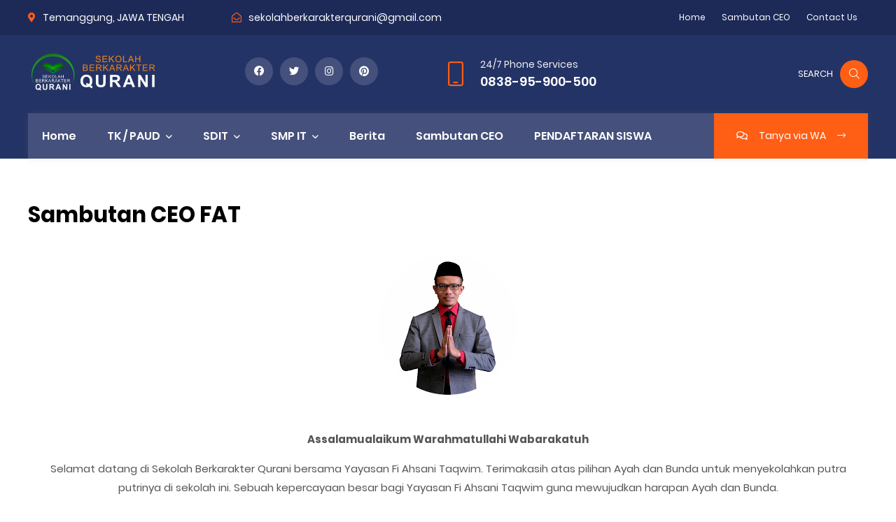

--- FILE ---
content_type: text/html; charset=UTF-8
request_url: https://www.sekolahberkarakterqurani.org/p/sambutan-ceo-fat.html
body_size: 78921
content:
<!DOCTYPE html>
<html class='ltr' dir='ltr' xmlns='http://www.w3.org/1999/xhtml' xmlns:b='http://www.google.com/2005/gml/b' xmlns:data='http://www.google.com/2005/gml/data' xmlns:expr='http://www.google.com/2005/gml/expr'>
<head>
<meta content='width=device-width, initial-scale=1' name='viewport'/>
<meta content='#ffffff' name='theme-color'/>
<meta content='yes' name='apple-mobile-web-app-capable'/>
<meta content='#ffffff' name='apple-mobile-web-app-status-bar-style'/>
<link href='https://www.sekolahberkarakterqurani.org/p/sambutan-ceo-fat.html' hreflang='x-default' rel='alternate'/>
<meta content='text/html; charset=UTF-8' http-equiv='Content-Type'/>
<!-- Chrome, Firefox OS and Opera -->
<meta content='#ffffff' name='theme-color'/>
<!-- Windows Phone -->
<meta content='#ffffff' name='msapplication-navbutton-color'/>
<meta content='blogger' name='generator'/>
<link href='https://www.sekolahberkarakterqurani.org/favicon.ico' rel='icon' type='image/x-icon'/>
<link href='https://www.sekolahberkarakterqurani.org/p/sambutan-ceo-fat.html' rel='canonical'/>
<link rel="alternate" type="application/atom+xml" title="sekolahberkarakterqurani - Atom" href="https://www.sekolahberkarakterqurani.org/feeds/posts/default" />
<link rel="alternate" type="application/rss+xml" title="sekolahberkarakterqurani - RSS" href="https://www.sekolahberkarakterqurani.org/feeds/posts/default?alt=rss" />
<link rel="service.post" type="application/atom+xml" title="sekolahberkarakterqurani - Atom" href="https://www.blogger.com/feeds/3243130457764181967/posts/default" />
<!--Can't find substitution for tag [blog.ieCssRetrofitLinks]-->
<meta content='https://www.sekolahberkarakterqurani.org/p/sambutan-ceo-fat.html' property='og:url'/>
<meta content='Sambutan CEO FAT' property='og:title'/>
<meta content='Assalamualaikum Warahmatullahi Wabarakatuh   Selamat datang di Sekolah Berkarakter Qurani bersama Yayasan Fi Ahsani Taqwim. Terimakasih atas...' property='og:description'/>
<meta content='https://blogger.googleusercontent.com/img/b/R29vZ2xl/AVvXsEhVKCKo3eoHOxldHh0dy-y1HWsUMxkbDCHFC45ebkceKFdc-bhCi3PB0enIylj_z3F33JM1EGCJ55UMfUQmnwgy5PpRqI_-64yyeErDetzQBM_qKZSpwjQb5P-46NMGnaiMRnc456LBiRnK/w1200-h630-p-k-no-nu/sambutan+ceo.png' property='og:image'/>
<!-- Title -->
<title>Sambutan CEO FAT - sekolahberkarakterqurani</title>
<!-- Meta keywords -->
<meta content='Sambutan CEO FAT' name='keywords'/>
<!-- Facebook Open Graph Meta Tag -->
<meta content='Sambutan CEO FAT' property='og:title'/>
<meta content='article' property='og:type'/>
<meta content='sekolahberkarakterqurani' property='og:site_name'/>
<style id='page-skin-1' type='text/css'><!--
/*
Blogger Template Style
Template Name: Multisite 2021
Author: BASRI MATINDAS
Design: http://www.goomsite.net*/
/*-- Reset CSS --*/
a,abbr,acronym,address,applet,b,big,blockquote,body,caption,center,cite,code,dd,del,dfn,div,dl,dt,em,fieldset,font,form,h1,h2,h3,h4,h5,h6,html,i,iframe,img,ins,kbd,label,legend,li,object,p,pre,q,s,samp,small,span,strike,strong,sub,sup,table,tbody,td,tfoot,th,thead,tr,tt,u,ul,var{padding:0;border:0;outline:0;vertical-align:baseline;background:none;text-decoration:none}
form,textarea,input,button{-webkit-appearance:none;-moz-appearance:none;appearance:none;border-radius:0}
dl,ul,ul li{list-style:none}a,a:visited,abbr{text-decoration:none}dl,ul{font-weight:400}caption,th{text-align:center}
h1,h2,h3,h4,h5,h6 {color: #001659;}
img{border:none;position:relative;max-width:100%;height:auto}
.clr{clear:both;float:none}
.section,.widget,.widget ul{margin:0;padding:0}
a{color:#222}
.halaman-indeks-tag a{position:absolute;top:20px;background:#ff5e15;border-radius:5px 0 5px 0;padding:2px 10px;font-size:.8rem;color:#fff;z-index:10;left:15px;overflow:visible;display:none}
.halaman-indeks-tag a:first-child{display:inline-block}
a img{border:0}
.CSS_LIGHTBOX{z-index:999999!important}
.separator a{clear:none!important;float:none!important;margin-left:0!important;margin-right:0!important}
#navbar-iframe,.feed-links,.home-link,.widget-item-control,a.quickedit{display:none!important}
.center{display:table;margin:0 auto;position:relative}
.widget>h2,.widget>h3{display:none}body{background:#fff url() no-repeat fixed top center;font:14px Poppins,sans-serif;font-weight:400;color:#555;word-wrap:break-word;margin:0;padding:0}
#header h1,#header p,#main-menu ul#main-enu-nav>li>a,.mobile-menu ul li{text-transform:uppercase}
.top-bar-nav,.top-bar-nav ul li{display:inline-block;text-align:right}
.ui ul{list-style-type:none}
#main-menu .mega-menu>ul,#main-menu ul>li>ul>li a,.blog-pager,.halaman-indeks,.item-post-wrap,.main-wrapper,.mega-menu-inner .mega-item,.post-share .share-links li,.post-share .share-links li a,.tabs ul li{box-sizing:border-box}
.owl-carousel,.owl-carousel .owl-item{-webkit-tap-highlight-color:transparent}
.is-homepage #sticky-wrap{box-shadow:none}
.custom-css,.custom-javascript-footer{display:none}
#sticky-wrap,#sticky-wrap.stickyhead{box-shadow:0 0 10px rgba(128,128,128,.14)}
#main-menu .widget,#main-menu .widget>.widget-title,#sticky-wrap.stickyhead #top-bar,.accordion-body,.awesome-icon span i,.cross,.is-homepage .main-wrapper,.mobile-menu,.mobile-menu .m-sub,.owl-carousel,.owl-carousel .owl-refresh .owl-item,.static_page .sidebar-wrapper,.tabs .content section,.tabs .slider,.tabs input[name=tab-control],.tabs ul li label br,.tabs ul li label span,.top-bar-nav .widget>.widget-title,.top-bar-social .widget>.widget-title{display:none}
#sticky-wrap{top:-115px;-webkit-transition:1s all ease;-moz-transition:1s all ease;transition:1s all ease}
#sticky-wrap.stickyhead{position:fixed;top:0;width:100%;background:#fff;color:#fff;padding:0;z-index:999;left:0}
#sticky-wrap.stickyhead .headblog img{margin-top:5px}
#sticky-wrap.stickyhead #main-menu ul>li>a{color:#000}
#sticky-wrap.stickyhead #main-menu ul>li>ul>li a:hover{color:#fff}
.header-wrapper{position:relative;color:#fff;margin:0 auto}
.headblog{position:relative;margin:0;padding:1.5625rem 0;width:100%;z-index:100;overflow:hidden}
.top-bar-nav,.top-bar-social{position:relative;display:block}
#header-inner{margin:8px auto;padding:0}
#header h1,#header p{line-height:38px;color:#484848;padding-bottom:10px;margin:0;font-weight:400}
#header h1 a,#header h1.title a:hover{color:#ff5e15;text-decoration:none}
#header .description{color:#aaa;text-shadow:none;font-style:italic;font-size:13px}
#top-bar{height:50px;overflow:hidden;margin:0;background-color:#1d2a58}
.top-bar-nav ul li>a{height:50px;display:block;color:#fff;font-size:12px;font-weight:400;line-height:50px;margin:0 10px 0 0;padding:0 5px;transition:color .17s}
.top-bar-nav ul li:first-child>a{padding:0 5px 0 0}
.top-bar-nav ul>li:hover>a{text-decoration:none}
.top-bar-social{float:right;margin:8px 0 0}
.top-bar-social ul>li{float:left;display:inline-block}
.top-bar-social ul>li>a{padding:0;color:#fff;background-color:rgba(255,255,255,.15);margin:0 0 0 10px;transition:all .17s ease;display:inline-block;font-size:.9rem;line-height:2.5rem;width:2.5rem;text-align:center;height:2.5rem;border-radius:50%}
.top-bar-social ul>li:hover>a{color:#eee}
.header-menu{position:relative;font-size:15px;width:100%;margin:0}
.menu{background-color:rgba(255,255,255,.15)}
.header-menu .container{position:relative;margin:0 auto;padding:0}
.iconsearch-label{cursor:pointer;position:relative;color:#fff;z-index:99;float:right;line-height:40px;padding:0;font-size:13px;text-transform:uppercase}
.iconsearch-label i{line-height:40px;cursor:pointer;height:40px;border-radius:50px;text-align:center;width:40px;position:relative;color:#fff;z-index:99;float:right;font-weight:300;background-color:#ff5e15;font-size:15px}
.iconsearch-label span{margin:0 10px}
div#searchcontainer{position:fixed;width:100%;height:100%;z-index:999999;display:block;background:#fff;left:-100%;top:0;opacity:0;cursor:pointer;text-align:center;-webkit-transform:scale(0.9) translate3d(0,-50px,0);transform:scale(0.9) translate3d(0,-50px,0);-webkit-transition:-webkit-transform .3s,opacity .3s,left 0 .3s;-webkit-transition:opacity .3s,left 0 .3s,-webkit-transform .3s;transition:opacity .3s,left 0 .3s,-webkit-transform .3s;transition:transform .3s,opacity .3s,left 0 .3s;transition:transform .3s,opacity .3s,left 0 .3s,-webkit-transform .3s}
div#searchcontainer form{opacity:0;-webkit-transform:translate3d(0,-20px,0);transform:translate3d(0,-20px,0)}
div#searchcontainer form input[type=text]{width:40%;top:0;left:0;z-index:10;padding:0;font-weight:800;text-transform:uppercase;border:0;outline:0;font-size:2.75rem;background:none;color:#1d2a58;text-align:left}
div#searchcontainer form input::-webkit-input-placeholder{color:#ff5e15}
div#searchcontainer form input::-moz-placeholder{color:#ff5e15}
div#searchcontainer form input::placeholder{color:#ff5e15}
div#searchcontainer form input:-ms-input-placeholder{color:#ff5e15}
div#searchcontainer form input::-ms-input-placeholder{color:#ff5e15}
div#searchcontainer.opensearch{left:0;opacity:1;-webkit-transform:scale(1) translate3d(0,0,0);transform:scale(1) translate3d(0,0,0);-webkit-transition:-webkit-transform .3s,opacity .3s,left 0 0;-webkit-transition:opacity .3s,left 0 0,-webkit-transform .3s;transition:opacity .3s,left 0 0,-webkit-transform .3s;transition:transform .3s,opacity .3s,left 0 0;transition:transform .3s,opacity .3s,left 0 0,-webkit-transform .3s}
div#searchcontainer.opensearch form{opacity:1;-webkit-transform:scale(1) translate3d(0,0,0);-webkit-transition:all .4s ease-in;transition:all .4s ease-in}
#main-menu .show-menu{display:block}
#main-menu{position:relative;height:65px;z-index:15}
#main-menu ul>li{display:inline-block;position:relative;margin:0;padding:0;transition:background .17s}
#main-menu ul>li>a,.post-body a{transition:color .17s ease}
#main-menu ul>li>a{position:relative;color:#fff;font-size:16px;font-weight:600;line-height:65px;display:inline-block;margin:0;padding:0 20px}
#main-menu ul ul,#main-menu ul>li>ul>li,#main-menu ul>li>ul>li a{transition:all .17s ease}
#main-menu ul>li:hover>a,.top-bar-nav ul li:hover>a,.recent-boxes h2.recent-title:hover,.top-bar-social ul>li:hover>a{color:#ff5e15}
#main-menu ul>li>ul{position:absolute;float:left;left:0;top:65px;width:200px;background-color:#fff;z-index:99999;margin:0;padding:0;box-shadow:0 3px 5px rgba(0,0,0,.2);visibility:hidden;opacity:0}
#main-menu ul>li>ul>li>ul{position:absolute;float:left;top:0;left:100%;margin:0}
#main-menu ul>li>ul>li{display:block;float:none;position:relative}
#main-menu ul>li>ul>li a{display:block;font-size:14px;color:#222;font-weight:400;line-height:36px;margin:0;padding:6px 15px}
#main-menu ul>li>ul>li a:hover{background-color:#ff5e15;color:#fff}
#main-menu ul>li>ul>li:last-child a{border-bottom:0}
#main-menu ul>li.has-sub>a:after{content:'\f107';float:right;font-family:'Font Awesome 5 Pro';font-size:14px;font-weight:400;margin:2px 0 0 8px}
#main-menu ul>li>ul>li.has-sub>a:after{content:'\f105';float:right;margin:0}
#main-menu .mega-menu{position:static!important}
#main-menu .mega-menu>ul{width:100%;padding:20px 10px}
#main-menu .mega-menu>ul.mega-menu-inner{overflow:hidden}
#main-menu ul>li:hover>ul,#main-menu ul>li>ul>li:hover>ul{visibility:visible;opacity:1}
.mega-menu-inner .mega-item{float:left;width:20%;padding:0 10px}
.mega-menu-inner .mega-content{position:relative;width:100%;overflow:hidden;padding:0}
.mega-content .post-image-wrap{width:100%;height:190px;overflow:hidden}
.mega-content .post-image-link{width:100%;height:100%;z-index:1;display:block;position:relative;overflow:hidden}
.mega-content .post-title{position:relative;font-size:14px;font-weight:700;text-transform:uppercase;margin:10px 0 5px}
.mega-content .post-title a{display:block;color:#222;transition:color .17s}
.mega-content:hover .post-title a{color:#34bd5c}
.meta-price{color:#aaa;font-size:12px;font-weight:700}
.no-posts{float:left;width:100%;height:100px;line-height:100px;text-align:center}
.mega-menu .no-posts{line-height:60px;color:#222}
.slide-menu-toggle{display:block;position:absolute;line-height:42px;height:42px;width:42px;top:0;left:0;font-family:FontAwesome;color:#fff;font-size:17px;font-weight:400;text-align:left;cursor:pointer;z-index:4;padding:0}
.slide-menu-toggle:before{content:"\f0c9"}
.nav-active .slide-menu-toggle:before{content:"\f00d"}
.mobile-menu{position:relative}
.mobile-menu>ul{margin:0}
.mobile-menu .m-sub{padding:0}
.mobile-menu ul li {
position: relative;
display: block;
overflow: hidden;
float: left;
width: 100%;
font-size: 14px;
font-weight: 600;
line-height: 38px;
margin: 0;
padding: 5px 0;
border-top: 1px solid #0c0c0c;
border-bottom: 1px solid #282828;
}
.mobile-menu>ul li ul{overflow:hidden}
.mobile-menu>ul>li:first-child{border-top:0}
.mobile-menu ul li a{color:#fff;padding:0;display:block;transition:all .17s ease}
.mobile-menu ul li.has-sub .submenu-toggle{position:absolute;top:0;right:0;color:#eee;cursor:pointer}
.mobile-menu ul li.has-sub .submenu-toggle:after{content:'\f105';font-family:'Font Awesome 5 Pro';font-weight:400;float:right;width:34px;font-size:16px;text-align:center;transition:all .17s ease}
.mobile-menu ul li.has-sub.show>.submenu-toggle:after{transform:rotate(90deg)}
.mobile-menu>ul>li>ul>li:last-child{border-bottom:0}
.mobile-menu>ul>li>ul>li a{font-size:13px;text-transform:initial;font-weight:400}
.mobile-menu>ul>li>ul>li>a{color:#eee;opacity:.7;padding:0 0 0 15px}
.mobile-menu>ul>li>ul>li>ul>li{border-color:rgba(255,255,255,.02)}
.mobile-menu>ul>li>ul>li>ul>li>a{color:#fff;opacity:.7;padding:0 0 0 30px}
.mobile-menu ul li a:hover,.mobile-menu ul>li>.submenu-toggle:hover{color:#ff5e15}
.chiller-theme{background:none}
.is-homepage .main-header{position:absolute;top:0;z-index:1000;background:transparent}
.main-header{width:100%;color:#fff;position:relative;background:#243365}
#section-1{height:100%;color:#fff;overflow:hidden}
#section-1 .owl-carousel{position:relative;width:100%;height:100%;overflow:hidden}
#section-1 .owl-carousel .slider .banner{position:absolute;top:0;left:0;opacity:0;z-index:0;width:inherit;height:inherit;text-align:center;background-repeat:no-repeat;background-position:50% 50%;transition:all .5s ease}
.banner-inner-wrapper{z-index:1;height:100%;position:relative;padding-top:18rem;text-align:center;box-sizing:border-box}
.banner:before{content:"";background-color:#080808;position:absolute;left:0;right:0;bottom:0;top:0;opacity:.6;z-index:1}
.inner-wrapper{max-width:50%;margin:5rem auto;text-align:center}
.banner-inner-wrapper h2{font-size:3.375rem;color:#fff;font-weight:400;margin:0;text-transform:none}
.colorange{color:#ff5e15!important}
.box00{overflow:hidden;position:relative}
.padding{padding:5.25rem 0}
.fl00{float:left}
.fl02{float:right}
.bmleft{width:650px}
.bmright{width:550px}
h2.bm01,#between h3{font-size:2.2rem;line-height:1.2em;margin:0;font-weight:700}
#between h3{color:#fff;text-align:center}
.bm{margin:0 auto}
p.bm01{font-size:1rem;line-height:1.8rem}
.left,.right{width:50%}
.btm{margin-bottom:20px}
.ser001{margin-bottom:15px;padding-right:25px}
.ser001 i{font-size:3.5rem;line-height:initial;position:relative;float:left;color:#ff5e15;margin-right:15px}
.ser001 h3{font-size:1.1rem;font-weight:initial;line-height:1.7rem}
.about-image>span{left:70%;-webkit-transform:translateX(-50%);-ms-transform:translateX(-50%);-o-transform:translateX(-50%);transform:translateX(-50%);bottom:3.8rem;top:auto;right:auto;position:absolute;color:#fff;text-align:center;font-weight:600;font-size:25px;line-height:1.5rem;z-index:1;height:4.5rem;width:6.5rem;padding:2rem 1rem .4rem 1rem;-webkit-border-radius:44% 56% 47% 53%/30% 47% 53% 70%;border-radius:44% 56% 47% 53%/30% 47% 53% 70%;background-color:#ff5e15}
.about-image span:before{content:"";border:2px dashed #ff5e15;position:absolute;left:-1.25rem;right:-1.25rem;top:-1.25rem;bottom:-1.25rem;z-index:-1;-webkit-border-radius:50%;border-radius:50%;border-color:#ff5e15}
.about-image{position:relative;float:right}
h3.mb{font-size:1.1rem;font-weight:600;line-height:1.7rem;margin:0}
p.mb{font-weight:400;font-style:normal;color:#555;font-size:16px}
.bgorange{background-color:#ff5e15}
.bgrey{background-color:#f9f9f9}
.black{background-color:#888}
.grey{background-color:#f6f7fb}
.box-counter{display:-webkit-box;display:-ms-flexbox;display:flex;-webkit-box-orient:horizontal;-webkit-box-direction:normal;-ms-flex-flow:row wrap;flex-flow:row wrap}
.counter{padding:0 30px 0 0;-webkit-box-flex:1;-ms-flex:1 1 25%;flex:1 1 25%;max-width:25%;-webkit-box-sizing:border-box;box-sizing:border-box}
.counter:nth-of-type(4n+0){padding-right:0}
.counter .counter-timer{font-weight:400;font-size:54px}
.counter .counter-title{letter-spacing:1.5px;font-weight:400;font-size:18px}
.counter #percent::after{content:"";font-size:35px;font-weight:600}
h5.counter-number{font-size:3.5rem;font-weight:400;line-height:1}
h5.counter-number,.counter h5.counter-title{margin:0}
#subfooter h3,#vwrap h3{display:none}
h5.counter-number sup{font-size:2.25rem;font-weight:400;line-height:1;margin-left:-10px;vertical-align:top}
.ser002{display:table-cell}
#accord h3{font-size:35px;margin:0}
.bmcarousel{height:100%;overflow:hidden}
.bmcarousel .owl-item{width:100%}
.slider-item{height:100vh;width:100%;position:relative;display:block;overflow:hidden}
.slider-item .box-image{top:0;height:100%;position:absolute;width:100%;display:block;-webkit-transition:all 2s cubic-bezier(0.7,0,0.3,1);-ms-transition:all 2s cubic-bezier(0.7,0,0.3,1);-o-transition:all 2s cubic-bezier(0.7,0,0.3,1);transition:all 2s cubic-bezier(0.7,0,0.3,1);-webkit-transform:scale(1);-ms-transform:scale(1);-o-transform:scale(1);transform:scale(1)}
.position-absolute{position:absolute}
.slider-item .box-image:after{content:"";background-color:#132354;opacity:.7;transition:background .3s,border-radius .3s,opacity .3s;position:absolute;left:0;right:0;bottom:0;top:0;z-index:-1}
.slider-item .bm-content{width:60%;position:relative;right:0;margin:0 auto;left:0;padding-top:8rem;text-align:center;z-index:2;box-sizing:border-box}
.slider-item .carousel-content p{display:block;font-size:15px;line-height:1.3em;color:#e7e6e6;margin:0;padding:0;font-weight:400}
.slider-item h3.recent-title{margin:0;font-size:3.4375rem;color:#fff;font-weight:400}
.feat-item{padding-top:12rem}
#slider01,#slider02,#slider03{background-size:cover;background-position:center center;background-repeat:no-repeat}
#slider01{background-image:url(https://blogger.googleusercontent.com/img/b/R29vZ2xl/AVvXsEir053csCP-eMgo4hTnRks15O8eT8SwrMSvLfdzzx0I4vU0RGgQ3Tw66LGI1p6of7jRli4Mj7ZZXtb6makXiJ9meWaGS4_rPih8lCAEROSHVUAur9dz7aePdSTugw_uDR19qsWSX13Q7A5t/s16000/potong+gambar+2.png)}
#slider02{background-image:url(https://blogger.googleusercontent.com/img/b/R29vZ2xl/AVvXsEg-RFgPOiSCYptJzIAAvHcX5JotCjcqY5VzlN0owxZp0_ctzsxZ_YW-0WvIfFSLl0mKbSuwgukM_js1Q5e-vWGvwkFoMy3VCs7uzE1bYfA7nNtjOCAG5TIHy3ZWr4sN4BHpGxzWqeDcyik/s16000/slider2.jpg)}
#slider03{background-image:url(https://blogger.googleusercontent.com/img/b/R29vZ2xl/AVvXsEjWbacBelFlxQbcvdFv-jL4lWyalDl7QDQMwhCxBafOabmsvHKIKTxiFXSvTi1mRkZTiWL22zbHHHYsMoGMd9WlTfkhMhugEElGPuEd3K_sKibgbJRDZSyJeaIzg33YI6ZPvX6dVH0W1PE/s16000/slider3.jpg)}
.box003{background:#f9f9f9}
.sec-title-inner{max-width:45%;margin:0 auto}
.text-center{text-align:center}
span.orange{font-size:1rem;letter-spacing:.6px;font-weight:600;position:relative;display:inline-block!important;padding:0 40px;margin-bottom:10px}
.orange{color:#ff5e15}
span.orange:before,span.orange:after{position:absolute;content:"";width:25px;height:2px;border:1px solid #ff5e15;border-radius:1px;top:50%;transform:translateY(-50%);right:0}
span.orange:before{left:0}
.box001{height:430px}
.margin-top{margin-top:-20rem}
.content-multisite{display:-webkit-box;display:-ms-flexbox;display:flex;-webkit-box-orient:horizontal;-webkit-box-direction:normal;-ms-flex-flow:row wrap;flex-flow:row wrap;margin-top:2.8125rem}
.content-post{padding:0 30px 0 0;-webkit-box-flex:1;-ms-flex:1 1 25%;flex:1 1 25%;max-width:25%;-webkit-box-sizing:border-box;box-sizing:border-box;margin:0 0 30px}
.content-post:nth-of-type(4n+0){padding-right:0}
.serv-box{background:#fff;-webkit-transition:all .3s linear;-moz-transition:all .3s linear;transition:all .3s linear}
.box-inner{padding:40px 20px 0;overflow:hidden;-webkit-box-shadow:0 16px 32px 0 rgba(32,85,125,0.06);box-shadow:0 16px 32px 0 rgba(32,85,125,0.06)}
.box-inner i{font-size:4.375rem;display:inline-block;color:#ff5e15;line-height:4.375rem}
.box-inner h3.m0{font-size:1.2rem;line-height:1.7rem;font-weight:500}
.serv-box span.m0{padding:1.25rem 0;display:block}
.serv-box span.m0 i{color:#ff5e15}
.content-post .serv-box:hover,.content-active{background-color:#ff5e15}
.content-post .serv-box:hover,.content-post .serv-box:hover p.m0,.content-post .serv-box:hover .box-inner h3.m0 a,.content-post .serv-box:hover .box-inner i,.content-active,.content-active .box-inner i,.content-active .box-inner h3.m0 a,.content-active span.m0 i{color:#fff}
.subheading{color:#d8d8d8}
.solution{position:relative;margin-bottom:30px}
.solution h2.mb{font-size:2.2rem;position:relative;margin:0;padding-left:3rem;font-weight:600}
.solution p.mb{padding-left:3rem;font-size:1.05rem;margin:0}
.solution h2.mb i{color:#fff;position:absolute;height:3rem;width:3rem;font-size:.875rem;font-weight:600;text-align:center;font-style:normal;-webkit-border-radius:10px;border-radius:10px;padding:4px;bottom:1.04rem;left:0}
.solution h2.mb i::before,.solution h2.mb i::after{content:"";background-color:#ff5e15;position:absolute;left:0;right:0;top:0;bottom:0;z-index:-1;-webkit-transform:rotate(20deg);-ms-transform:rotate(20deg);-o-transform:rotate(20deg);transform:rotate(20deg);-webkit-border-radius:inherit;border-radius:inherit}
.solution h2.mb i::after{-webkit-transform:rotate(153deg);-ms-transform:rotate(153deg);-o-transform:rotate(153deg);transform:rotate(153deg)}
.solutions-content h3.mb{font-size:1.7rem;font-weight:600;margin:0}
.solutions-list li{padding:1.5625rem 0 .75rem 2.5rem;position:relative;border-bottom:1px dotted #ecedef}
.solutions-list h4{font-size:1rem;font-weight:500;margin:0}
.solutions-list li.active i{background-color:#ff5e15!important}
.solutions-list{position:relative;padding:0 20px!important;-webkit-box-shadow:0 16px 32px 0 rgba(32,85,125,0.06);box-shadow:0 16px 32px 0 rgba(32,85,125,0.06)}
.solutions-list li:last-child{border-bottom:0}
.solutions-list li.active i{background-color:#ff5e15!important}
.solutions-list li.active i{color:#fff;background:#ff5e15}
.solutions-list li i{position:absolute;left:0;top:1.5625rem;height:1.5625rem;width:1.5625rem;line-height:1.5625rem;font-family:Open Sans;font-size:1.125rem;font-weight:600;background-color:#ecedef;text-align:center}
.solutions-list li:hover i{background-color:#ff5e15;color:#fff}
.d-block{display:block;line-height:1;font-style:normal;font-size:.875rem;font-weight:400;margin-top:4px}
.video-content{margin:0 auto;background:url(https://blogger.googleusercontent.com/img/b/R29vZ2xl/AVvXsEg4FV75watY3eUGwhL59K84niwLjJXhQ88VrW78W8SguO9OEYEsY4OGVoZ77m-vbFjAJC0uEo68t511vL41DavkjvhtmJ7JuEcg4yNTE1AgexZE4Un_15xig-laLeHbII-wtSuYIHJsZsU/s16000/videos.jpg) center no-repeat;background-origin:initial;background-clip:initial;background-size:cover;z-index:1;padding:0;overflow:hidden;position:relative;height:430px;max-width:100%;width:95%;float:left}
.js-modal{position:absolute;left:50%;top:50%;line-height:6.4375rem;width:6.4375rem;height:6.4375rem;text-align:center;font-size:1.25rem;-webkit-transform:translate(-50%,-50%);-ms-transform:translate(-50%,-50%);-o-transform:translate(-50%,-50%);transform:translate(-50%,-50%)}
.video-content .bg-opacity{background-color:rgb(0 0 0 / 34%);height:100%}
a.white{background-color:#fff;color:#ff5e15;background-image:none}
a.white,a.white .ripple:after,a.white .ripple:before,a.white .ripple{height:100px;width:100px;line-height:100px}
.b001{margin-bottom:2rem}
.monialimg{float:left;margin-right:30px}
.warpmonial{overflow:hidden;text-align:left!important}
.warpmonial h4{margin:0;font-size:1.3rem;font-weight:600}
.warpmonial small{display:block;color:#ffa800;font-size:23px}
h3.titlewidget,.recent-projects h3{font-size:2.1rem;margin:0}
.bg{background-color:#001659}
.width-inner{max-width:70%;margin:0 auto}
.white{color:#fff}
#RecentNew h3{font-size:2.1rem;margin:0}
.thm-btn{display:inline-block;color:#fff;position:relative;z-index:1;font-size:1rem;font-family:Poppins;font-weight:600;padding:1.05rem 2.8rem;overflow:hidden;vertical-align:middle}
.thm-bg{background-color:#ff5e15}
.thm-btn:before{content:"";position:absolute;left:0;top:0;z-index:-1;background-color:#000;opacity:.05;-webkit-transform:translate(-30%,-120%) rotate(-55deg);-ms-transform:translate(-30%,-120%) rotate(-55deg);-o-transform:translate(-30%,-120%) rotate(-55deg);transform:translate(-30%,-120%) rotate(-55deg);width:180%;height:180%}
.w-100{width:100%}
.thm-btn i{margin-left:10px}
.padding-bottom{padding-bottom:3rem}
.wrappersub{padding:1.8125rem 0;background:#ff5e15;overflow:hidden;position:relative}
.bg-color1{background-color:#121a37}
.subcontent{display:-ms-flexbox;display:flex;-ms-flex-wrap:wrap;flex-wrap:wrap}
.between{-ms-flex-pack:justify!important;justify-content:space-between!important}
.items-center{-ms-flex-align:center!important;align-items:center!important}
.subtext{-ms-flex:0 0 41.666667%;flex:0 0 41.666667%;max-width:41.666667%}
.subtext h2{font-size:1.5rem;color:#fff;margin:0;text-transform:uppercase}
.recent-warpper{padding:5% 0 15%;overflow:hidden;position:relative}
.recent-boxes{position:relative;margin-bottom:4rem;overflow:hidden}
.recent-boxes h2.recent-title{color:#000;font-size:1.15rem;line-height:1.75rem;font-weight:500}
ul.navi li{display:inline-block;line-height:50px}
ul.navi li:not(:first-child){margin-left:4.0625rem}
ul.navi li i{margin-right:10px;vertical-align:middle}
ul.navi li a{color:#fff!important}
.header-box,.top-map{display:-webkit-box;display:-ms-flexbox;display:flex;-webkit-box-orient:horizontal;-webkit-box-direction:normal;-ms-flex-flow:row wrap;flex-flow:row wrap;padding:0}
.header-box{display:-webkit-box;display:-ms-flexbox;display:flex;-webkit-box-orient:horizontal;-webkit-box-direction:normal;-ms-flex-flow:row wrap;flex-flow:row wrap;padding:1.5rem 0}
.tbx{padding:0;-webkit-box-flex:1;-ms-flex:1 1 50%;flex:1 1 50%;max-width:50%;-webkit-box-sizing:border-box;box-sizing:border-box;margin:0}
.header-phone,.top-bar-social{margin:8px auto!important;position:relative;display:block;flex:inherit}
.subheader{padding:0;-webkit-box-flex:1;-ms-flex:1 1 25%;flex:1 1 25%;max-width:25%;-webkit-box-sizing:border-box;box-sizing:border-box;margin:0}
.header-phone{padding-left:2.9rem}
.header-phone i{font-size:2.1875rem;position:absolute;left:0;top:8px}
.header-phone span{display:block;color:#eee;font-size:.875rem}
.header-phone strong{font-size:1.125rem;color:#fff;font-weight:600}
.header-widget{width:185px;float:left}
.get-quote{float:right!important}
.get-quote a{display:block!important;font-size:.875rem!important;padding:0 2rem!important;background-color:#ff5e15;position:relative!important;z-index:1;overflow:hidden;font-weight:300!important}
.wrapsearch{margin:12px 0;}
.get-quote a span{padding:0 1rem!important}
.get-quote a:hover{background-color:#1d2a58}
#sticky-wrap.stickyhead .get-quote a,.get-quote a:hover{color:#fff!important}
.searchbox{width:100%;position:absolute;top:40%;margin:0 auto;left:0;right:0}
#need h3{font-size:45px;color:#ff5e15;font-weight:800;text-transform:uppercase;letter-spacing:-2px;line-height:1.1;margin:0;position:relative;z-index:9}
.experience{background:#fff;position:relative;z-index:1;padding:43px 20px 0 0}
.experience{border-color:#ff5e15}
.experience h2{font-size:80px;letter-spacing:-6px;color:#ff5e15;margin:0;line-height:1.1;font-weight:bold;position:absolute;top:20px;left:0;z-index:10}
.experience i{position:absolute;right:20px;top:20px;font-size:60px;color:#f4f4f4;z-index:5}
.experience .experience-text{padding-left:110px}
.experience .experience-text h4{font-size:16px;line-height:1;text-transform:uppercase;font-weight:bold;margin:0}
.experience .experience-text h3{font-size:40px;line-height:1;text-transform:uppercase;font-weight:bold;margin:0}
.experience h2 span{font-size:16px}
.carousel-item:hover .recent-boxes h2.recent-title a{color:#ff5e15}
#breadcrumb .delimiter:after,.YouTubePopUp-Close:before,.accordion__item .accordion-header:after,.owl-next,.owl-prev,.post-share .social a:before{font-family:"Font Awesome 5 Pro"}
.owl-carousel .animated{-webkit-animation-duration:1s;animation-duration:1s;-webkit-animation-fill-mode:both;animation-fill-mode:both}
.owl-carousel .owl-animated-in{z-index:0}
.owl-carousel .owl-animated-out{z-index:1}
.owl-carousel .fadeOut{-webkit-animation-name:fadeOut;animation-name:fadeOut}
@-webkit-keyframes fadeOut{0{opacity:1}
100%{opacity:0}}
@keyframes fadeOut{0{opacity:1}
100%{opacity:0}}
.owl-height{-webkit-transition:height .5s ease-in-out;-moz-transition:height .5s ease-in-out;-ms-transition:height .5s ease-in-out;-o-transition:height .5s ease-in-out;transition:height .5s ease-in-out}
.owl-carousel{width:100%;position:relative;z-index:1}
.owl-carousel .owl-stage{position:relative;-ms-touch-action:pan-Y}
.owl-carousel .owl-stage:after{content:".";display:block;clear:both;visibility:hidden;line-height:0;height:0}
.owl-carousel .owl-stage-outer{position:relative;overflow:hidden;-webkit-transform:translate3d(0,0,0)}
.owl-carousel .owl-controls .owl-dot,.owl-carousel .owl-controls .owl-nav .owl-next,.owl-carousel .owl-controls .owl-nav .owl-prev{cursor:pointer;-webkit-user-select:none;-khtml-user-select:none;-moz-user-select:none;-ms-user-select:none;user-select:none}
.owl-carousel.owl-loaded{display:block}
.owl-carousel.owl-loading{opacity:0;display:block}
.owl-carousel.owl-hidden{opacity:0}
.owl-carousel .owl-item{position:relative;min-height:1px;float:left;-webkit-backface-visibility:hidden;-webkit-touch-callout:none;-webkit-user-select:none;-moz-user-select:none;-ms-user-select:none;user-select:none}
.owl-carousel .owl-item img{display:block;width:100%;-webkit-transform-style:preserve-3d}
.owl-carousel.owl-text-select-on .owl-item{-webkit-user-select:auto;-moz-user-select:auto;-ms-user-select:auto;user-select:auto}
.owl-carousel .owl-grab{cursor:move;cursor:-webkit-grab;cursor:-o-grab;cursor:-ms-grab;cursor:grab}
.owl-carousel.owl-rtl{direction:rtl}
.owl-carousel.owl-rtl .owl-item{float:right}
.no-js .owl-carousel{display:block}
.owl-carousel .owl-next,.owl-carousel .owl-prev{top:50%;background-color:rgb(255 255 255 / 8%);position:absolute;z-index:1;line-height:5.625rem;height:5.625rem;font-weight:300;width:5.625rem;-webkit-border-radius:50%;border-radius:50%;color:#fff;font-size:2rem;display:block;padding:0;text-align:center;overflow:hidden;transition:all .3s ease;-webkit-transition:all .3s ease;-moz-transition:all .3s ease;-o-transition:all .3s ease}
.owl-carousel .owl-prev{left:3.125rem}
.owl-carousel .owl-next{right:3.125rem}
.recent-boxes .owl-next,.recent-boxes .owl-prev{top:-6rem}
.carousel-item,.carousel-item .box-image{position:relative;width:100%;display:block;background:#f8f8f9}
.owl-prev{left:0}
.bmcarousel .owl-prev:before{content:"\f053"}
.bmcarousel .owl-next:before{content:"\f054"}
.owl-prev:before{content:"\f177"}
.owl-next:before{content:"\f178"}
.footer-box .footer li a::before{content:"\f054"}
.owl-next{right:0}
.owl-next:hover,.owl-prev:hover{background-color:rgb(255 94 21 / 26%)}
.owl-dots{position:absolute;bottom:2.5rem;width:100%;left:0;right:0;margin:auto;text-align:center}
.boxtestimonial .owl-dots{bottom:0}
.owl-dot{background-color: rgba(173, 173, 173, 0.2);;width:25px;height:14px;display:inline-block;margin:0 5px}
.owl-dot.active{width:5.5625rem;background:#ff5e15}
.owl-dot:hover{background:#ff5e15)}
.main-carousel{margin-top:2rem}
.main-carousel .owl-item{width:100%}
.recent-projects .carousel-item{overflow:initial;border:none;-webkit-transition:all .3s linear;transition:all .3s linear}
.recent-projects h3{color:#fff;margin:0}
#solutions-wrap h3{font-size:1.7rem;font-weight:600;margin:0}
.recent-projects .carousel-item:hover .carousel-content{background-color:#ff5e15}
.recent-projects .carousel-item:hover .recent-title a,.recent-projects .carousel-item:hover .carousel-tag a{color:#fff}
.accordion__item{border-bottom:1px dotted #ecedef}
.carousel-img,.carousel-item .box-image{height:220px;position:relative;overflow:hidden}
.recent-projects .carousel-img,.recent-projects .carousel-item .box-image{height:300px;position:relative;overflow:hidden}
.recent-projects .carousel-img,.recent-projects .carousel-item .box-image{margin-top:2rem}
.recent-projects .carousel-item .carousel-content h2.recent-title{margin:0 30px 0 0}
.recent-projects .carousel-item .carousel-content{position:absolute;padding:20px;top:-55px;-webkit-transition:1s all ease;-moz-transition:1s all ease;transition:1s all ease;display:-webkit-inline-box;left:1.875rem;right:0;-webkit-box-shadow:0 3px 7px rgba(0,0,0,.1);-ms-box-shadow:0 3px 7px rgba(0,0,0,.1);-o-box-shadow:0 3px 7px rgba(0,0,0,.1);box-shadow:0 3px 7px rgba(0,0,0,.1);background-color:#fff;z-index:10}
.recent-projects .owl-next,.recent-projects .owl-prev{top:-77px}
.main-carousel .owl-prev{right:60px;left:initial}
.main-carousel .owl-next{left:initial;right:0}
.recent-projects .carousel-tag a{display:inline-block;color:#ff5e15;height:45px;line-height:45px;padding:0;font-size:30px;text-transform:uppercase}
.recent-boxes .carousel-tag a{position:absolute;top:20px;background:#ff5e15;border-radius:5px 0 5px 0;padding:2px 10px;font-size:.8rem;color:#fff;left:15px;overflow:visible}
.recent-projects .icon:before{font-family:"Font Awesome 5 Pro";font-weight:400;font-style:normal;line-height:1;padding-right:4px}
a.City:before{content:"\f64f"}
a.George:before{content:"\f664"}
a.Card:before{content:"\f74f"}
a.Material:before{content:"\f85f"}
a.Moovit:before{content:"\f2cc"}
.carousel-item .carousel-content h2.recent-title{margin:15px 0}
.carousel-content{margin-top:1.4375rem;font-size:.8rem;color:#777;padding:10px 25px 0 25px}
.carousel-content span{margin-top:1.4375rem;padding:10px 15px 0 25px}
.carousel-content span:not(:first-child){border-left:1px solid #d7d7d7;padding:0 18px}
.carousel-content span a{color:#777}
.recent-boxes .recent-author{border-top:1px solid #f8f8f8;border-bottom:1px solid #f8f8f8;display:block;width:auto;justify-content:space-between;padding:.75rem 0;background:#fcfcfc}
.recent-tag{position:absolute;bottom:20px;border-radius:2px;padding:5px 10px;left:20px;background:#ff5e15}
.recent-tag a{font-size:13px;font-weight:500}
.recent-author::before,.recent-date:before,.recent-tag:before{font-family:"font Awesome 5 Pro";margin-right:5px;font-size:16px;font-weight:300;vertical-align:middle}
.recent-author::before,.recent-date:before{color:#ff5e15}
.recent-tag:before{color:#222;content:"\f4d6"}
.recent-author::before{content:"\f82c"}
.recent-date:before{content:"\f073"}
.recent-read:before{content:"\f08e";font-family:"font Awesome 5 Pro";margin-right:5px;font-size:16px;color:#ff5e15;font-weight:300;vertical-align:middle}
.halaman-indeks .post-info h2{color:#000;font-size:16px;font-weight:600;line-height:1.5em;text-decoration:none;margin:5px;display:-webkit-box;-webkit-line-clamp:2;-webkit-box-orient:vertical;overflow:hidden}
.recent-projects .carousel-item .recent-title a{font-size:16px;font-weight:600;line-height:1.5em;text-decoration:none;margin:0 0 0 10px;display:-webkit-box;-webkit-line-clamp:2;-webkit-box-orient:vertical;overflow:hidden}
.carousel-item .recent-title a:hover,.halaman-indeks .post-info h2 a:hover,a.more-link:hover{text-decoration:none}
.main-carousel .owl-next,.main-carousel .owl-prev{margin-right:5px;width:40px;height:40px;color:#000;background:#fff;font-size:19px;line-height:40px;-webkit-box-shadow:0 3px 7px rgba(0,0,0,.1);-ms-box-shadow:0 3px 7px rgba(0,0,0,.1);-o-box-shadow:0 3px 7px rgba(0,0,0,.1);box-shadow:0 3px 7px rgba(0,0,0,.1)}
.accordion{font-size:1rem;-webkit-box-shadow:0 16px 32px 0 rgba(32,85,125,0.06);box-shadow:0 16px 32px 0 rgba(32,85,125,0.06);margin:10px auto 0;padding:20px}
.accordion__item:last-child{border-bottom:0}
.accordion-header{padding:0;color:#001659;cursor:pointer;font-size:1rem;font-weight:500;-ms-transition:all .3s linear;transition:all .3s linear}
.accordion-body__contents{padding:20px 0;font-size:16px;color:#717171;display:table-cell;line-height:2;font-weight:400}
.accordion__item .accordion__item .accordion-header{background:#fff;color:#021f2d;padding:10px 20px;font-size:14px}
.accordion__item.active:last-child .accordion-header{border-radius:0}
.accordion:first-child .accordion__item .accordion-header{border-bottom:1px solid transparent}
.accordion__item .accordion-header:after{content:"\f067";float:left;position:relative;transition:.3s all;transform:rotate(0);font-weight:400;height:30px;width:30px;margin-right:14px;line-height:30px;background:#ffe7dc;text-align:center;font-size:13px;color:#ff5e15;border-radius:50%;-webkit-border-radius:50%;-moz-border-radius:50%}
.accordion__item.active>.accordion-header:after{content:"\f068";font-family:"Font Awesome 5 Pro";transform:rotate(-180deg)}
.accordion__item{background:#fff;display:block;overflow:hidden;font-weight:500;color:#1a1b1e;padding:13px 0;-webkit-transition:all .3s linear;-moz-transition:all .3s linear;-o-transition:all .3s linear;margin-bottom:5px;-ms-transition:all .3s linear;transition:all .3s linear}
.boxwrap-left{float:left}
.boxwrap-right{float:right}
.boxwrap-left,.boxwrap-right{width:48%}
.boxwrap-text h3{font-size:2.1rem;margin:0}
.boxwrap-text p{font-size:15px}
.boxwrap-text h2{font-size:45px;font-weight:800;line-height:1;margin:10px 0}
.boxwrap-text h2 span{color:#ff5e15}
.boxwrap-icon{margin:30px 0;display:inline-block}
.boxwrap-number{float:left;width:27%;margin-right:31px}
.boxwrap-number h4{margin:0;line-height:1;font-size:70px;font-weight:700}
.boxwrap-number h4::after{content:'';display:inline-block;margin-left:2px;width:8px;height:8px;background:#ff5e14}
.boxwrap-number p{margin:0;font-size:15px}
.center-text{text-align:center}
.center-text h2{font-size:2rem}
.overlay{position:fixed;left:0;right:0;top:0;bottom:0;display:none}
.overlay.active,div#searchcontainer.opensearch{cursor:url(https://blogger.googleusercontent.com/img/b/R29vZ2xl/AVvXsEi4qihCA0f-yLczoKBxPoatMsU_d6O-mcF2EgbJsuHAkuInEhxqy2gO-QLHk0-RkB7QzMQek-Ya3l0WnPlzkeQyqqjslGLZkdeKJYA_qes8PajEwS1kHaRXeg5IEWwAw_vMciP0jThctATV/s1600/cross-out.png),pointer}
.overlay.active{z-index:999;background:rgba(0,0,0,0.79);display:block}
.box-left p{font-size:16px;line-height:1.5em}
.box-left{float:left;width:45%;color:#fff}
.box-right{float:right;width:50%;margin-top:-5%}
.box-right img{width:100%;height:auto}
.boxwrap-left h5{margin:0;font-weight:500;text-transform:uppercase;font-size:17px}
.YouTubePopUp-Wrap{position:fixed;width:100%;height:100%;background-color:rgba(0,0,0,.8);top:0;left:0;z-index:9999999999999}
.YouTubePopUp-animation{opacity:0;animation-name:YouTubePopUp}
@-webkit-keyframes YouTubePopUp{0{opacity:0}
100%{opacity:1}}
@keyframes YouTubePopUp{0{opacity:0}
100%{opacity:1}}
.YouTubePopUp-Content{max-width:800px;display:block;margin:0 auto;height:100%;position:relative}
.YouTubePopUp-Content iframe{max-width:100%!important;width:100%!important;display:block!important;height:500px!important;border:none!important;position:absolute;top:0;bottom:0;margin:auto 0}
.YouTubePopUp-Hide{animation-name:YouTubePopUpHide}
@-webkit-keyframes YouTubePopUpHide{0{opacity:1}
100%{opacity:0}}
@keyframes YouTubePopUpHide{0{opacity:1}
100%{opacity:0}}
.YouTubePopUp-Close{position:absolute;top:0;cursor:pointer;bottom:500px;z-index:10;right:-13px;margin:auto 0;width:24px;color:#fff;height:24px;background:#222;border:2px solid #fff;border-radius:50px;line-height:24px;text-align:center}
.YouTubePopUp-Close:hover{opacity:.5}
.YouTubePopUp-Close:before{content:'\f00d'}
.wpbtn{padding:30px 0;clear:both;display:block;position:relative;margin:0 auto}
.js-modal-video,.js-modal-video .overlay-box span{display:inline-block;height:60px;width:60px;text-align:center}
.wpbtn a.btn-wite{background:#fff;padding:17px 50px;border-radius:50px}
.wpbtn a{margin-right:20px}
.js-modal-video{position:relative;font-size:18px;border-radius:50px;line-height:60px;margin-right:40px;transition:all .3s ease;-moz-transition:all .3s ease;-webkit-transition:all .3s ease;-ms-transition:all .3s ease;-o-transition:all .3s ease;background:rgb(178 180 193 / 27%)}
a.js-modal-video{color:#fff}
.js-modal-video .overlay-box span{position:absolute;left:50%;top:50%;z-index:99;color:#fff;font-weight:600;font-size:16px;border-radius:50%;padding-left:7px;background-color:#fff;margin-top:-30px;margin-left:-30px;transition:all .9s ease;-moz-transition:all .9s ease;-webkit-transition:all .9s ease;-ms-transition:all .9s ease;-o-transition:all .9s ease;-webkit-box-shadow:0 0 30px rgba(0,0,0,.1);-moz-box-shadow:0 0 30px rgba(0,0,0,.1);box-shadow:0 0 30px rgba(0,0,0,.1)}
.js-modal-video .ripple,.js-modal-video .ripple:after,.js-modal-video .ripple:before{position:absolute;top:50%;left:50%;height:60px;width:60px;-webkit-transform:translate(-50%,-50%);-moz-transform:translate(-50%,-50%);-ms-transform:translate(-50%,-50%);-o-transform:translate(-50%,-50%);transform:translate(-50%,-50%);-webkit-border-radius:50%;-moz-border-radius:50%;-ms-border-radius:50%;-o-border-radius:50%;border-radius:50%;-webkit-box-shadow:0 0 0 0 rgba(255,255,255,.4);-moz-box-shadow:0 0 0 0 rgba(255,255,255,.4);-ms-box-shadow:0 0 0 0 rgba(255,255,255,.4);-o-box-shadow:0 0 0 0 rgba(255,255,255,.4);box-shadow:0 0 0 0 rgba(255,255,255,.4);-webkit-animation:ripple 3s infinite;-moz-animation:ripple 3s infinite;-ms-animation:ripple 3s infinite;-o-animation:ripple 3s infinite;animation:ripple 3s infinite}
.js-modal-video .ripple:before{-webkit-animation-delay:.9s;-moz-animation-delay:.9s;-ms-animation-delay:.9s;-o-animation-delay:.9s;animation-delay:.9s;content:"";position:absolute}
.js-modal-video .ripple:after{-webkit-animation-delay:.6s;-moz-animation-delay:.6s;-ms-animation-delay:.6s;-o-animation-delay:.6s;animation-delay:.6s;content:"";position:absolute}
@-webkit-keyframes ripple{70%{box-shadow:0 0 0 20px rgba(255,255,255,0)}
100%{box-shadow:0 0 0 0 rgba(255,255,255,0)}}
@keyframes ripple{70%{box-shadow:0 0 0 20px rgba(255,255,255,0)}
100%{box-shadow:0 0 0 0 rgba(255,255,255,0)}}
#outer-wrapper,.menu-wrapper{max-width:1200px;margin:0 auto}
.item-post .post-body img,.widget iframe,.widget img{max-width:100%}
#content-wrapper{margin:0 auto;display:block}
.is-post #content-wrapper{display:inline-flex;margin:30px 0}
.static_page #content-wrapper{display:block}
#content-wrapper>.container{margin:0 -15px}
.main-wrapper{float:left;overflow:hidden;width:100%;word-wrap:break-word;padding:0 15px;margin:3% 0}
.is-post .main-wrapper{width:70%;padding:0 15px;margin:0 auto}
.sidebar-wrapper{display:none;float:right;overflow:hidden;width:30%;box-sizing:border-box;word-wrap:break-word;padding:0 15px}
.is-post .sidebar-wrapper{display:block;position:sticky;position:-webkit-sticky;top:0}
.post-image-wrap,.sizeimg{position:relative;display:block}
.about-author .avatar-container,.comments .avatar-image-container,.post-image-link{background-color:rgba(155,155,155,.07);color:transparent!important}
.sizeimg{width:100%;height:100%;object-fit:cover;z-index:1;transition:opacity .17s ease}
.hot-item-inner:hover .post-image-link .sizeimg,.post-image-link:hover .sizeimg,.post-image-wrap:hover .post-image-link .sizeimg{opacity:.9}
.post-title a{display:block}
.post-meta,.post-meta a{overflow:hidden;color:#aaa;font-size:12px;font-weight:300;padding:0}
.item-post .post-meta{line-height:20px}
.post-meta span{float:left;display:inline-block;margin:0 10px 0 0}
.post-meta span img{float:left;width:20px;height:20px;color:#222;margin:0 5px 0 0;border-radius:20px}
.post-meta i{margin:0 4px}
.post-meta .post-author:after{content:'-';margin:0 0 0 8px}
.show-hot .no-posts{position:absolute;top:calc(50% - 50px);left:0;width:100%}
.queryMessage{overflow:hidden;background-color:#ff5e15;color:#fff;font-size:14px;font-weight:400;position:relative;padding:8px 10px;margin:0 0 20px}
.queryMessage .query-info{margin:0 5px}
.queryMessage .search-label,.queryMessage .search-query{font-weight:700;text-transform:uppercase}
.queryMessage .search-label:before,.queryMessage .search-query:before{content:"\201c"}
.queryMessage .search-label:after,.queryMessage .search-query:after{content:"\201d"}
.queryMessage a.show-more{position:absolute;right:0;color:#fff;top:0;padding:9px 20px;bottom:0;background:;transition:opacity .17s}
.queryMessage a.show-more:hover{opacity:.8}
.queryEmpty{font-size:13px;font-weight:400;padding:10px 0;margin:0 0 25px;text-align:center}
.title-wrap{display:none}
.post-body .widget-content{text-align:center;margin:.8em 0;display:block}
.post-body .widget-content:blank{margin:0}
.Ad-Slots-below .widget,.Ad-Slots-below .widget-content,.Middle-Ad-Slot1 .widget,.Middle-Ad-Slot1 .widget-content,.Middle-Ad-Slot2 .widget,.Middle-Ad-Slot2 .widget-content,.top-Ad-Slots .widget,.top-Ad-Slots .widget-content{margin:0!important}
.custom-widget li{overflow:hidden;margin:20px 0 0}
.custom-widget li:first-child{padding:0;margin:0;border:0}
.custom-widget .post-image-link{position:relative;width:80px;height:70px;float:left;overflow:hidden;display:block;vertical-align:middle;margin:0 12px 0 0}
.custom-widget .post-info{overflow:hidden}
.custom-widget .post-title{overflow:hidden;font-size:13px;font-weight:500;line-height:1.5em;margin:0 0 3px}
.custom-widget .post-title a{display:block;color:#222;transition:color .17s}
.custom-widget li:hover .post-title a{color:#ff5e15}
.halaman-indeks-wrap{position:relative;float:left;width:100%}
.item-post-wrap{padding:20px 0}
.blog-post{display:block;overflow:hidden;word-wrap:break-word}
.bxposts{display:-webkit-box;display:-ms-flexbox;display:flex;-webkit-box-orient:horizontal;-webkit-box-direction:normal;-ms-flex-flow:row wrap;flex-flow:row wrap}
.halaman-indeks{padding:0 30px 0 0;-webkit-box-flex:1;-ms-flex:1 1 33.333%;flex:1 1 33.333%;max-width:33.333%;-webkit-box-sizing:border-box;box-sizing:border-box;margin:0 0 30px}
.halaman-indeks:nth-of-type(3n+0){padding-right:0}
.halaman-indeks:hover{-webkit-box-shadow:none;box-shadow:none}
.halaman-indeks .post-image-wrap{width:100%;height:220px;overflow:hidden;margin:0}
.halaman-indeks .post-image-wrap .post-image-link{width:100%;height:100%;position:relative;display:block;z-index:1;overflow:hidden}
.halaman-indeks .post-info{position:relative;margin:0 auto;text-align:center;padding:15px 30px;background:#f8f8f9}
.halaman-indeks .post-info h2 a{display:block;color:#222;transition:color .17s}
.date-header{display:block;overflow:hidden;font-weight:400;margin:0!important;padding:0}
.halaman-indeks .post-meta{display:inline-block;text-align:center;margin:20px auto;position:relative}
#breadcrumb{font-size:12px;font-weight:400;color:#aaa;margin:0 0 15px}
#breadcrumb a{color:#aaa;transition:color .17s}
#breadcrumb a:hover{color:#ff5e15}
#breadcrumb a,#breadcrumb em{display:inline-block}
#breadcrumb .delimiter:after{content:'\f105';font-size:8px;font-weight:400;font-style:normal;vertical-align:middle;margin:0 3px}
.item-post h1.post-title{color:#000;font-size:31px;line-height:1.5em;font-weight:700;position:relative;display:block;margin:0 0 15px;padding:0}
.main .widget,.static_page .item-post h1.post-title{margin:0}
.item-post .post-body{width:100%;font-size:15px;line-height:1.8em;overflow:hidden;padding:20px 0 0;margin:0}
.item-post .post-outer{padding:0}
.main .Blog{border-bottom-width:0}
.post-footer{position:relative;float:left;width:100%;margin:20px 0}
.post-footer .post-labels{margin:0 auto;float:left}
.inline-ad{position:relative;display:block;max-height:60px;margin:0 0 30px}
.inline-ad>ins{display:block!important;margin:0 auto!important}
.is-post .inline-ad{float:left;width:100%;margin:20px 0 0}
.comments .comments-content .datetime,.post-share{float:right}
.item-post-wrap>.inline-ad{margin:0 0 20px}
.post-share{position:relative;overflow:hidden;line-height:2;margin:0 auto}
.post-labels a,.post-labels span{position:relative;display:inline-block;font-size:13px;line-height:28px;font-weight:400;padding:0 12px;-webkit-transition:all .4s;-o-transition:all .4s;-moz-transition:all .4s;transition:all .4s;border:0;background:#f0f0f0;-webkit-border-radius:3px;-moz-border-radius:3px;border-radius:3px}
.post-labels a:hover,.post-labels span{background-color:#ff5e15;color:#fff}
.post-labels a{margin:0 10px 0 0;transition:all .17s ease}
.post-labels a:hover{border-color:#ff5e15}
.post-share .share-links li a,.post-share .social a:before{color:#fff;font-weight:400;text-align:center;display:inline-block}
ul.share-links{position:relative}
.post-share .share-links li{display:inline-block;margin:0 0 0 10px}
.post-share .share-links li a{float:left;cursor:pointer;width:100%;line-height:32px;font-size:17px;opacity:1;transition:all .17s ease}
.post-share .social a:before{font-style:normal;height:38px;width:38px;line-height:40px;border-radius:19px;-webkit-border-radius:19px;-moz-border-radius:19px;background:#fe4c1c;transition:all .4s ease-in-out;-webkit-transition:all .4s ease-in-out;-moz-transition:all .4s ease-in-out;-o-transition:all .4s ease-in-out;-ms-transition:all .4s ease-in-out}
.post-share .social .facebook a:before,.post-share .social .linkedin a:before,.post-share .social .pinterest a:before,.post-share .social .twitter a:before,.social .behance a:before,.social .codepen a:before,.social .delicious a:before,.social .digg a:before,.social .dribbble a:before,.social .external-link a:before,.social .facebook a:before,.social .github a:before,.social .instagram a:before,.social .pinterest a:before,.social .reddit a:before,.social .skype a:before,.social .snapchat a:before,.social .soundcloud a:before,.social .stack-overflow a:before,.social .stumbleupon a:before,.social .tumblr a:before,.social .twitch a:before,.social .twitter a:before,.social .vk a:before,.social .whatsapp a:before,.social .youtube a:before{font-family:"Font Awesome 5 Brands"}
.post-share .social .facebook a:before{content:"\f39e";background:#4661c5}
.post-share .social .pinterest a:before{content:"\f231"}
.post-share .social .twitter a:before{content:"\f099";background:#44b1e4}
.post-share .social .linkedin a:before{content:"\f0e1";background:#0073b0}
.post-share .social .whatsapp a:before{background:#20d847}
.social .facebook a:before{content:"\f09a";font-weight:400}
.social .twitter a:before{content:"\f099";font-weight:400}
.social .youtube a:before{content:"\f167";font-weight:400}
.social .skype a:before{content:"\f17e";font-weight:400}
.social .stumbleupon a:before{content:"\f1a4";font-weight:400}
.social .tumblr a:before{content:"\f173";font-weight:400}
.social .vk a:before{content:"\f189";font-weight:400}
.social .stack-overflow a:before{content:"\f16c";font-weight:400}
.social .github a:before{content:"\f09b";font-weight:400}
.social .linkedin a:before{content:"\f0e1";font-family:"Font Awesome 5 Brands";font-weight:400}
.social .dribbble a:before{content:"\f17d";font-weight:400}
.social .soundcloud a:before{content:"\f1be";font-weight:400}
.social .behance a:before{content:"\f1b4";font-weight:400}
.social .digg a:before{content:"\f1a6";font-weight:400}
.social .instagram a:before{content:"\f16d";font-weight:400}
.social .pinterest a:before{content:"\f0d2";font-weight:400}
.social .twitch a:before{content:"\f1e8";font-weight:400}
.social .delicious a:before{content:"\f1a5";font-weight:400}
.social .codepen a:before{content:"\f1cb";font-weight:400}
.social .reddit a:before{content:"\f1a1";font-weight:400}
.social .whatsapp a:before{content:"\f232";font-weight:400}
.social .snapchat a:before{content:"\f2ac";font-weight:400}
.social .email a:before{content:"\f0e0"}
.social .external-link a:before{content:"\f35d";font-weight:400}
.social-color .blogger a{color:#ff5722}
.social-color .facebook a{color:#3b5999}
.social-color .twitter a{color:#00acee}
.social-color .gplus a{color:#db4a39}
.social-color .youtube a{color:#f50000}
.social-color .instagram a{background:linear-gradient(15deg,#ffb13d,#dd277b,#4d5ed4)}
.social-color .pinterest a{color:#ca2127}
.social-color .dribbble a{color:#ea4c89}
.social-color .linkedin a{color:#0077b5}
.social-color .tumblr a{color:#365069}
.social-color .twitch a{color:#6441a5}
.social-color .rss a{color:#ffc200}
.social-color .skype a{color:#00aff0}
.social-color .stumbleupon a{color:#eb4823}
.social-color .vk a{color:#4a76a8}
.social-color .stack-overflow a{color:#f48024}
.social-color .github a{color:#24292e}
.social-color .soundcloud a{background:linear-gradient(#ff7400,#ff3400)}
.social-color .behance a{color:#191919}
.social-color .digg a{color:#1b1a19}
.social-color .delicious a{color:#0076e8}
.social-color .codepen a{color:#000}
.social-color .reddit a{color:#ff4500}
.social-color .whatsapp a{color:#3fbb50}
.social-color .snapchat a{color:#ffe700}
.social-color .email a{color:#888}
.social-color .external-link a{color:#222}
.blog-pager{float:left;width:100%;font-size:15px;font-weight:500;text-align:center;clear:both;padding:0;margin:30px 0 10px}
#blog-pager #load-grid i{font-size:20px}
#blog-pager #load-grid{cursor:pointer}
#blog-pager #load-grid:hover{background-color:#1d2a58;color:#fff}
#blog-pager .endmore,#blog-pager .loading{display:none}
#blog-pager .loading .loader{position:relative;overflow:hidden;display:block;margin:0;height:34px}
#blog-pager .endmore.show,#comments-block .avatar-image-container,.archive #blog-pager,.comments .comments-content .comment-thread:empty,.is-homepage .blog-pager .blog-pager-newer-link,.is-homepage .blog-pager .blog-pager-older-link,.is-homepage .boxsubs{display:none}
#blog-pager .loading .loader:after{content:'';position:absolute;top:50%;left:50%;width:28px;height:28px;margin:-16px 0 0 -16px;border:2px solid;border-right-color:rgba(155,155,155,.2);border-radius:100%;animation:spinner 1.1s infinite linear;transform-origin:center}
@-webkit-keyframes spinner{0{-webkit-transform:rotate(0);transform:rotate(0)}
to{-webkit-transform:rotate(1turn);transform:rotate(1turn)}}
@keyframes spinner{0{-webkit-transform:rotate(0);transform:rotate(0)}
to{-webkit-transform:rotate(1turn);transform:rotate(1turn)}}
.post-animated{-webkit-animation-duration:.5s;animation-duration:.5s;-webkit-animation-fill-mode:both;animation-fill-mode:both}
@keyframes fadeIn{from{opacity:0}
to{opacity:1}}
.post-fadeIn{animation-name:fadeIn}
@keyframes fadeInUp{from{opacity:0;transform:translate3d(0,5px,0)}
to{opacity:1;transform:translate3d(0,0,0)}}
.post-fadeInUp{animation-name:fadeInUp}
#comments{clear:both;list-style:none;position:relative;margin:0 auto;padding:0;overflow:hidden}
comments h3{font-size:14px;display:block;font-weight:400;text-transform:uppercase;margin:0 0 30px;padding:0 0 10px;border-bottom:1px solid rgba(0,0,0,.05);position:relative}
#comments h3 after{content:"";position:absolute;bottom:-1px;left:0;width:60px;height:1px;background:#ffd6be}
#comment-editor,.comment-thread .user,.related-post h4{position:relative}
#comments h3 first-letter{color:#ff5f02}
.comments-content{padding:0 0 15px}
#comments-block{margin:15px 0}
.comment-body{padding:15px 0;margin:0}
.comment-body p{margin:0}
.comment-footer{margin:0 0 30px}
h4#comment-post-message{display:none;margin:0}
.comments{clear:both;margin-top:10px;margin-bottom:0}
.comments .comments-content{font-size:14px;margin-bottom:30px}
.comments .comments-content .comment-thread ol{text-align:left;margin:13px 0;padding:0;list-style:none}
.comments .comment-block{position:relative;margin-left:55px;margin-right:20px;padding:30px;word-break:break-word;-webkit-box-shadow:0 0 24px 0 rgba(0,0,0,.07);-ms-box-shadow:0 0 24px 0 rgba(0,0,0,.07);box-shadow:0 0 24px 0 rgba(0,0,0,.07);border-radius:5px}
.comments .comment-replies .comment-block{margin-left:50px}
.comments .comments-content .comment-replies{margin:10px 0 10px 45px}
.comments .comment-replybox-single{margin:20px 0}
.comments .comment-replybox-thread{margin:0}
.comments .comments-content .comment{margin-bottom:6px;padding:0}
.comments .comments-content .comment:first-child,.comments .comments-content .comment:last-child{padding:0;margin:0}
.comments .comments-content .inline-thread{margin:0}
.comments .comments-content .comment-header{font-size:14px;margin:0 0 5px}
.comments .comments-content .comment-content{margin:10px 0;text-align:left;font:400 13px/1.71em AcuminPro,arial,helvetica,sans-serif}
.post-body ul li:before,blockquote:after{font-family:"Font Awesome 5 Pro"}
.comments .comments-content .datetime a{color:#555}
.comments .comments-content .user{font-weight:700;font-style:normal}
.comments .comment .comment-actions a{display:inline-block;font-size:13px;line-height:15px;margin:4px 8px 0 0}
.comments .continue a{display:inline-block;font-size:13px;padding:.5em}
.comments .comment .comment-actions a:hover,.comments .continue a:hover{color:#dd4a45}
.deleted-comment{font-style:italic;opacity:.5}
.comments .comments-content .loadmore{cursor:pointer;margin-top:3em;max-height:3em}
.comments .comments-content .loadmore.loaded{max-height:0;opacity:0;overflow:hidden}
.comments .continue,.comments .thread-chrome.thread-collapsed{display:none}
.comments .thread-toggle{display:inline-block}
.comments .thread-toggle .thread-arrow{display:inline-block;height:6px;margin:.3em;overflow:visible;padding-right:4px;width:7px}
.comments .thread-collapsed .thread-arrow,.comments .thread-expanded .thread-arrow{width:24px;height:24px;vertical-align:middle;display:inline-block}
.comments .hidden{display:none}
.item-control a,.secondary-text a.comment-reply{color:#909090;text-align:center;padding:0!important;font-weight:400;text-decoration:none}
.comment-thread .user,.comment-thread .user a{font-size:14px;font-weight:700;padding:0;text-transform:uppercase;text-decoration:none}
.secondary-text a.comment-reply{color:#777}
.item-control a:hover,.secondary-text a:hover.comment-reply{color:#000!important}
#comment-editor{width:100%!important;background:url(https://blogger.googleusercontent.com/img/b/R29vZ2xl/AVvXsEifkQ5sUUzntHDITuDAdEHc-yRJ_YmiZpO3cuaK1z6cQLJ0LDrz2C0VZDNFSErx7yDIN6KzFD0b9I7BhXQcvz4apUjHUHQHoLLcdOu-LVLmFH6HaOXw3zRd2WkPIXBbE3_KD58bMT0i3cE/s1600/loader.gif) 50% 25% no-repeat;max-height:310px!important;transition:1.3s ease-out}
.comment-thread .user a{color:#000}
.comment-thread .user a:hover{color:inherit}
.comment-thread .datetime a{text-decoration:none;color:#909090;font-size:11px;font-weight:400}
.PopularPosts .post:hover .post-title a,.errorgrid a:hover,.post-body u,.related-post-style-1 li a:hover,.related-post-style-2 a:hover.related-post-item-title,.related-post-style-3 a:hover.related-post-item-title{text-decoration:none}
.comment-thread .datetime a:hover{color:#000}
.item-control{margin-left:0}
.thread-chrome a.comment-reply{margin-top:20px!important;display:block;text-align:center;border-radius:99em;background-color:#f4f4f4}
.thread-chrome a:hover.comment-reply{color:#999}
#comments .comments-content .icon.blog-author{width:18px;height:18px;line-height:18px;margin-left:5px;vertical-align:middle;margin-top:-5px;display:inline-block}
#comments .comments-content .icon.blog-author:before{content:"\f005";font-family:"Font Awesome 5 Pro";color:#ff5e15;font-size:11px;vertical-align:middle}
.comment .avatar-image-container{width:40px;height:40px;overflow:hidden;float:left;border-radius:99em}
#comments .comment-replies .comment-thread .comment .avatar-image-container img,.comment .avatar-image-container img{display:block;padding:0;margin:0 auto}
#comments .comment-replies .comment-thread .comment .avatar-image-container{width:35px;height:35px;max-width:35px;max-height:35px}
#comments .avatar-image-container img{width:40px;height:40px;max-width:40px;max-height:40px;background:url(https://blogger.googleusercontent.com/img/b/R29vZ2xl/AVvXsEjFhY8E1Z_BbMr0Di1E8ps0t3srliVZBQ0QUKgjTeXJRqGvFhIlPmxdolr75Jvg99UFBvy5BNSuZPOfGFZBV_eKhEMkOcEFJnWxj_BnABKjonSDuMhwXeFGFxB6AuwqU7GhO8UunzmM39Y/s1600/no.jpg) center;background-size:cover}
#comments .comment-replies .avatar-image-container img{width:35px;height:35px;max-width:35px;max-height:35px;background:url(https://blogger.googleusercontent.com/img/b/R29vZ2xl/AVvXsEjFhY8E1Z_BbMr0Di1E8ps0t3srliVZBQ0QUKgjTeXJRqGvFhIlPmxdolr75Jvg99UFBvy5BNSuZPOfGFZBV_eKhEMkOcEFJnWxj_BnABKjonSDuMhwXeFGFxB6AuwqU7GhO8UunzmM39Y/s1600/no.jpg) center center no-repeat}
.threaded_comments_text{display:block;margin:20px 0}
.threaded_comments_text p{font-size:100%;line-height:inherit}
.post-body h2,.post-body h3,.post-body h4,.post-body h5,.post-body h6,post-body h1{color:#000;font-weight:600;margin:0 0 15px}
.post-body h1,.post-body h2{font-size:24px}
.post-body h3{font-size:21px}
.post-body h4{font-size:18px}
.post-body h5{font-size:16px}
.post-body h6{font-size:13px}
#related-wrapper{margin:0 auto;padding:0;display:block;overflow:hidden;clear:both}
.related-post{margin:20px auto;padding:0;text-align:center}
.related-post h4{margin:5px 0 15px;font-size:30px;line-height:1.2em;padding:0 15px;font-weight:600;text-align:center;display:inline-block}
.related-post h4:after,.related-post h4:before{display:block;width:500px;height:0;border-bottom:1px solid #f7f7f7;position:absolute;top:50%;content:''}
.related-post h4:before{right:100%;left:auto}
.related-post h4:after{left:100%;right:auto}
.related-post .related-post-style-1,.related-post .related-post-style-2,.related-post .related-post-style-3{-moz-box-sizing:border-box;-webkit-box-sizing:border-box;box-sizing:border-box;display:-webkit-box;display:-webkit-flex;display:flex;-webkit-flex-wrap:wrap;-ms-flex-wrap:wrap;flex-wrap:wrap}
.related-post .related-post-style-1{margin:10px 0 20px}
.related-post .related-post-style-1 li{display:block;width:100%;text-align:left}
.related-post .related-post-item-summary,.related-post-style-3 span{font-size:110%;color:#222;line-height:1.4em;display:inline-block;text-align:left}
.related-post-style-3{margin:0 0 0 -3%!important}
.related-post-style-3 li{list-style:none;margin-left:3%!important;padding:0;width:calc(31.333% - 1%);float:left}
.related-post-style-3 li img{width:100%;height:100%}
.related-post-style-3 a.related-post-item-title{text-align:left;font-size:16px;color:#222;margin:10px auto;font-weight:500;line-height:1.5em;display:-webkit-box;-webkit-line-clamp:2;-webkit-box-orient:vertical;overflow:hidden}
.related-post-style-3 span,.related-posts-widget h3{display:none!important;height:0;width:0;overflow:hidden}
.related-post-style-2{margin:0 auto!important}
.related-post-style-2 li{list-style:none;margin:0 auto 10px;padding:10px 0 0;display:block;width:100%;border-top:1px solid #eee}
.related-post-style-2 li:first-child{border-top:none}
.related-post-style-2 .related-post-item-thumbnail{align-items:center;justify-content:center;margin:0 auto;width:125px;height:80px;max-width:none;max-height:none;padding:0;overflow:hidden;display:inline-block;float:left}
.related-post-style-2 .related-post-item-thumbnail img{width:100%;height:100%}
.related-post-style-2 a.related-post-item-title{line-height:1.3em;display:block;text-align:left;font-size:16px;color:#2d2d2d;margin:0 0 7px;font-weight:500}
.related-post-style-2 a.related-post-item-more{display:none}
.related-post-style-2 .related-post-item-text{display:inline-block;text-align:left;width:calc(100% - 140px);float:right}
.related-post-style-1 li a{line-height:1.3em;display:block;position:relative;font-size:115%!important;color:#2d2d2d;margin:0 0 10px;padding:0;font-weight:400}
.related-post-style-1 li a:before{content:'';width:7px;height:7px;border-radius:100%;background-color:#0076f4;display:inline-block;position:relative;top:-1px;left:0;margin-right:10px}
blockquote{font-style:italic;padding:17px;margin:10px auto;background:#fbfbfb}
blockquote:after{display:inline-block;font-style:normal;font-weight:900;color:#f1f1f1;line-height:1;content:'\f10e';margin:0 0 0 10px}
.widget .post-body ol,.widget .post-body ul{line-height:1.5;font-weight:400}
.widget .post-body li{margin:5px 0;padding:0;line-height:1.5}
.post-body ul{padding:0 0 0 20px}
.post-body ul li:before{content:"\f111";font-size:13px;font-weight:400;margin:0 5px 0 0}
.post-body strike{text-decoration:line-through}
.contact-form{overflow:hidden}
.contact-form .widget-title{display:none}
.contact-form .contact-form-name{width:calc(50% - 5px)}
.contact-form .contact-form-email{width:calc(50% - 5px);float:right}
.sidebar .widget-content{position:relative;overflow:hidden;padding:0;box-sizing:border-box;float:left;width:100%;margin:0}
.sidebar .widget{margin:15px 0 30px;overflow:hidden;padding:20px;-webkit-box-shadow:0 0 24px 0 rgba(0,0,0,.07);-ms-box-shadow:0 0 24px 0 rgba(0,0,0,.07);box-shadow:0 0 24px 0 rgba(0,0,0,.07)}
#social-widget .widget{margin-bottom:35px}
.sidebar .widget-title{position:relative;overflow:hidden;float:left;width:100%;display:block;margin:0 auto}
.sidebar .widget-title>h3{color:#000;font-size:20px;font-weight:600;text-decoration:none;display:inline-block;padding:0 10px 0 0;margin:0 auto 15px;position:relative;letter-spacing:normal}
#ArchiveList .flat li>a:before{content:"\f054";font-family:"Font Awesome 5 Pro"}
.sidebar .FollowByEmail>.widget-title>h3{margin:0}
.FollowByEmail .widget-content{position:relative;overflow:hidden;text-align:center;font-weight:400;box-sizing:border-box;padding:20px}
.FollowByEmail .widget-content>h3{font-size:18px;color:#222;font-weight:500;text-transform:uppercase;margin:0 0 13px}
.FollowByEmail .before-text{font-size:13px;line-height:1.5em;margin:0 0 15px;display:block;padding:0 10px;overflow:hidden}
.FollowByEmail .follow-by-email-inner{position:relative}
.FollowByEmail .follow-by-email-inner .follow-by-email-address{width:100%;float:left;height:50px;position:relative;color:#060606;font-size:13px;padding:0 20px;margin:0;box-sizing:border-box;border:0 0;transition:ease .17s}
.FollowByEmail .follow-by-email-inner .follow-by-email-submit{height:50px;position:absolute;right:0;font-size:14px;color:#222;background:#ff5e15;text-transform:uppercase;text-align:center;font-weight:700;cursor:pointer;padding:0 30px;margin:0 auto;border:0;transition:opacity .17s ease}
.FollowByEmail .follow-by-email-inner .follow-by-email-submit:hover{opacity:.85}
#ArchiveList ul.flat li{color:#222;font-size:13px;font-weight:400;padding:7px 0;border-bottom:1px dotted #eaeaea}
#ArchiveList ul.flat li:first-child{padding-top:0}
#ArchiveList ul.flat li:last-child{padding-bottom:0;border-bottom:0}
#ArchiveList .flat li>a{display:block;color:#222;transition:color .17s}
#ArchiveList .flat li>a:hover{color:#ff5e15}
#ArchiveList .flat li>a:before{float:left;color:#161619;font-weight:400;font-size:6px;margin:6px 3px 0 0;display:inline-block;transition:color .17s}
#ArchiveList .flat li>a>span{position:relative;float:right;width:16px;height:16px;background-color:#ff5e15;color:#222;font-size:11px;font-weight:400;text-align:center;line-height:16px}
.PopularPosts .post{overflow:hidden;margin:20px 0 0}
.PopularPosts .post:first-child{padding:0;margin:0;border:0}
.PopularPosts .post-image-link{position:relative;width:130px;height:80px;float:left;overflow:hidden;display:block;vertical-align:middle;margin:0 12px 0 0}
.PopularPosts .post-info{overflow:hidden}
.PopularPosts .post-title{font-size:14px;font-weight:500;line-height:1.5em;margin:0 0 3px;display:-webkit-box;-webkit-line-clamp:2;-webkit-box-orient:vertical;overflow:hidden}
#back-to-top,.contact-form-widget form{font-weight:400}
.PopularPosts .post-title a{display:block;color:#000;transition:color .17s}
.PopularPosts .post-date:before{font-size:10px}
.hidden-widgets{display:none;visibility:hidden}
.back-to-top{line-height:40px;position:fixed;bottom:20px;right:20px;border-radius:50px;z-index:999;border:2px solid #ff5e15;height:40px;text-align:center;cursor:pointer;width:40px;background:#fff}
#back-to-top{color:#ff5e15;padding:0;font-size:18px}
.boxerror .main-wrapper{width:100%!important;margin:0!important}
.boxerror #content-wrapper{display:block}
.boxerror #box-banner,.boxerror .brand_wrapper,.boxerror .sidebar-wrapper{display:none}
.errorgrid{color:#5a5a5a;text-align:center;padding:80px 0 100px}
.errorgrid h3{font-size:160px;line-height:1;margin:0 0 30px;color:#ff5e15}
.errorgrid h4{font-size:25px;margin:0 0 20px}
.errorgrid p{margin:0 0 10px}
.errorgrid a{display:block;color:#5a5a5a;padding:10px 0 0}
.errorgrid a i{font-size:20px}
._banner h3{display:none}
#box-banner{text-align:center;overflow:hidden;display:block;clear:both;margin:30px 0 20px}
.parnert h3{display:none}
.customer-parnert .slick-slide{margin:0 20px;-webkit-filter:saturate(.1);filter:saturate(.1);-webkit-transition:all .5s ease-in-out;-moz-transition:all .5s ease-in-out;-ms-transition:all .5s ease-in-out;-o-transition:all .5s ease-in-out;transition:all .5s ease-in-out}
.customer-parnert{width:100%;height:auto;outline:0;overflow:hidden;overflow-x:hidden;white-space:nowrap;margin:0 auto}
.brand-box{padding:0;margin:0 auto}
.brand-box img{height:auto;width:100%;margin:0 auto;-webkit-filter:grayscale(1);-ms-filter:grayscale(1);-o-filter:grayscale(1);filter:grayscale(1);opacity:.5;position:relative}
#footer-wrapper{display:block;width:100%;overflow:hidden;padding:0;position:relative}
.lay{background-image:url(https://blogger.googleusercontent.com/img/b/R29vZ2xl/AVvXsEjZup1Af4FU8FWNhcD1yFiCcw_8B63KIgZd2Bi0hi_D_AGhsvFEJEen75gLFiBhFQuusICnCgDZG_f43dIE9Daq501qpCu1bFxfdesQGxnTsJfoYHWZHa_G2kHSHnOVJ9J4z4m5ADEGx7nA/s1600/maps8.png);background-size:cover;background-repeat:no-repeat;background-attachment:scroll;background-position:center center;top:0;left:0;width:100%;height:100%}
.PopularPosts .post-tag{position:relative;z-index:5;background-color:#2ad2c9;color:#222;font-size:10px;line-height:18px;font-weight:500;text-transform:uppercase;padding:0 7px}
.footer-box{padding:0;overflow:hidden;color:#fff;line-height:1.4em;margin:0;font-size:14px}
.footer-box .footer{float:left;width:23.18323%;margin:20px 20px 20px 0}
.footer-box .footer .widget{margin-bottom:30px}
.footer-box .footer h3{font-size:18px;line-height:1.2em;color:#fff;display:block;margin:0;padding:15px 0;font-weight:600;position:relative}
.footer-box .footer .widget-content{line-height:21px}
.footer-box .footer ul{list-style:none;color:#fff;margin:0;padding:0}
.footer-box .footer li{color:#fff;line-height:1.2em;margin:0;padding:5px 0}
.footer-box .footer a:link,.footer-box .footer li a:visited{color:#fff;text-decoration:none;font-weight:400;line-height:1.6em;font-size:14px}
.footer-box .footer li a::before{display:inline-block;font-family:"Font Awesome 5 Pro";font-style:normal;font-weight:400;margin-right:10px;color:#ff5e15}
.testi-wrap{overflow:hidden;position:relative;padding:5% 0}
.boxtestimonial{padding:10px 0 50px}
.ithemonial{margin:20px 20px auto}
.monialimg img{width:120px!important;height:120px;border:0;border-radius:50%;padding:2px;margin:0}
.monialimg h4{color:#000;font-size:16px;font-weight:600;line-height:20px}
.monialimg h4 span{display:block;margin:8px 0;font-size:13px;color:#7d7d7d;text-transform:uppercase}
.subs-wrapper{padding:20px;-webkit-box-shadow:5px 5px 20px 0 rgba(167,167,167,.1);-moz-box-shadow:5px 5px 20px 0 rgba(167,167,167,.1);border-radius:8px;-webkit-border-radius:8px;-moz-border-radius:8px;max-width:700px;width:100%;margin:0 auto 8%}
.subs-wrapper .FollowByEmail h3{display:none}
.map-wrapper{overflow:hidden;padding:3rem 0 0 0;margin-bottom:2%;border-bottom:1px dotted rgba(255,255,255,0.16)}
.map-wrapper-left{float:left;width:25%}
.map-wrapper-right{float:right;width:70%}
.elementor-map{float:right;padding:1rem 0;margin:0}
.elementor-map div{position:relative;margin:0 auto 0 30px;padding:0;list-style:none;float:left}
.elementor-map div.icon-box__title{margin:0;padding-top:.05556rem;font-size:16px;font-weight:400;display:block;color:#fff}
.elementor-map div.icon-box i{font-size:30px;padding:0;height:35px;color:#fff;text-align:center;line-height:35px;margin-top:10px;position:absolute;width:35px;font-weight:300;float:left;margin-right:.55556rem;border-radius:50%;vertical-align:middle}
.elementor-map div .icon-box__title{margin:0;padding-top:.05556rem;font-size:16px;font-weight:500;display:block;color:#fff}
.elementor-map div.icon-box__text{margin-left:50px}
.elementor-map div span.icon-box__subtitle{font-size:15px;font-weight:400;color:#fff}
.mplogo{width:218px;height:auto;vertical-align:middle}
.mplogo img{width:100%;height:auto}
.iconfit{margin-top:20px!important}
ul.iconfit li{float:left;display:inline-block}
ul.iconfit li a:before{display:none!important}
ul.iconfit li>a{display:block;font-size:20px!important;padding:0;margin:0 20px 0 0;transition:all .17s ease}
.credit-footer{width:100%;font-size:15px;display:block;color:#fff;font-weight:400;line-height:34px;padding:15px 0;background:#ff5e15;overflow:hidden;text-align:center;-webkit-border-top-left-radius:6px;-webkit-border-top-right-radius:6px;-moz-border-radius-topleft:6px;-moz-border-radius-topright:6px;border-top-left-radius:6px;border-top-right-radius:6px}
.credit-footer a{color:#fff;transition:color .17s}
@media screen and (max-width:1200px){#outer-wrapper{max-width:97%}
.menu-wrapper{max-width:100%}
.bmright{width:40%}
.bmleft{width:55%}}
@media screen and (max-width:1100px){.header-wrapper{width:100%}
.slider-item h3.recent-title{font-size:3rem}
.halaman-indeks{width:30.23%}
.footer-box .footer{width:23%}}
@media screen and (max-width:1024px){.slider-item h3.recent-title{font-size:2.5rem}
.boxwrap-number{width:25%}
.footer-box .footer{width:98%}}
@media screen and (max-width:991px){halaman-indeks{width:30%}
.elementor-map{float:none;padding:1rem 0;margin:0 auto;display:block}
.bmleft,.bmright{width:100%}
.fl00,.fl02{float:none;overflow:hidden}
.about-image{float:left}
.counter{padding:0;-ms-flex:1 1 50%;flex:1 1 50%;max-width:50%;margin-bottom:30px}
.content-post{-ms-flex:1 1 50%;flex:1 1 50%;max-width:50%;margin-bottom:30px}
.content-post:nth-of-type(2n+0){padding-right:0}
.video-content{max-width:100%;width:100%;float:none}
.sec-title-inner{max-width:80%}
h2.bm01,#between h3{font-size:2rem}
.solutions-list{padding:0!important}
.solutions-wrap{margin-top:40px}
.footer-box .footer{width:100%;margin:20px auto}
.map-wrapper-right{float:left;width:100%}
.elementor-map div{position:relative;margin:0 auto 30px;padding:0;list-style:none;float:none;display:block;width:100%}
.boxwrap-left,.boxwrap-right{width:100%;float:none;margin-bottom:40px}}
@media screen and (max-width:980px){.boxwrap-text h2,.boxwrap-text h3,.recent-boxes .widget-title,.recent-boxes h3,.tabs .content section h3: :after,a.more-link{text-align:center}
.iconsearch-label:before{border-bottom:none}
.feat-item{padding-top:0}
#sticky-wrap.stickyhead .iconsearch-label,.btnmenu,.iconsearch-label{height:20px}
.headblog:before{border-top:110px solid #ff5e15}
#main-menu,#top-bar,.box-right,.content-left{display:none}
.headblog{width:180px}
.headblog img{margin-top:5px}
#sticky-wrap.stickyhead .headblog:before{border-top:108px solid #ff5e15}
.mobile-menu,.slide-menu-toggle{display:block}
.content-post,.counter,.subtext{-ms-flex:1 1 100%;flex:1 1 100%;max-width:100%;margin-bottom:40px;padding:0}
.bmcarousel .owl-next,.bmcarousel .owl-prev {display:none!important;}
.tabs .content section h3::after{margin:5px auto;left:0;right:0}
#sticky-wrap.stickyhead .headblog{margin:2px 30px 0 0;width:180px}
.btnmenu{display:-webkit-box;display:flex;align-self:center;padding: 8px 5px;margin-right: 23px;float:right;-webkit-box-orient:vertical;-webkit-box-direction:normal;flex-direction:column;-webkit-box-pack:justify;justify-content:space-between;width:35px;cursor:pointer}
#menuslide,.ui_box{float:none}
.btnmenu div{align-self:flex-end;height:2px;width:100%;background:#fff}
#sticky-wrap.stickyhead .btnmenu div{background:#000}
.btnmenu .meat{width:75%;-webkit-transition:all .2s ease-in-out;transition:all .2s ease-in-out}
.btnmenu .bottom-bun{width:50%;-webkit-transition:all .4s ease-in-out;transition:all .4s ease-in-out}
.btnmenu:hover div{width:100%}
.btnmenu:hover .top-bun{-webkit-animation:burger-hover 1s infinite ease-in-out alternate;animation:burger-hover 1s infinite ease-in-out alternate}
.btnmenu:hover .meat{-webkit-animation:burger-hover 1s infinite ease-in-out alternate forwards .2s;animation:burger-hover 1s infinite ease-in-out alternate forwards .2s}
.btnmenu:hover .bottom-bun{-webkit-animation:burger-hover 1s infinite ease-in-out alternate forwards .4s;animation:burger-hover 1s infinite ease-in-out alternate forwards .4s}
@-webkit-keyframes burger-hover{0,100%{width:100%}
50%{width:50%}}
@keyframes burger-hover{0,100%{width:100%}
50%{width:50%}}
.menu{width:280px;height:100%;left:-280px;z-index:99999;bottom:0;background:#161616;top:0;position:fixed;transition:.5s linear}
.menu.active,.page-wrapper.toggled{left:0}
@keyframes swing{0,100%,30%,50%,70%{transform:rotate(0)}
10%{transform:rotate(10deg)}
40%{transform:rotate(-10deg)}
60%{transform:rotate(5deg)}
80%{transform:rotate(-5deg)}}
#close-sidebar,#show-sidebar,.page-wrapper,.page-wrapper .page-content,.sidebar-brand a,.sidebar-dropdown a:after,.sidebar-menu .sidebar-dropdown .sidebar-submenu li a:before,.sidebar-menu ul li a,ul li a i{-webkit-transition:all .3s ease;-moz-transition:all .3s ease;-ms-transition:all .3s ease;-o-transition:all .3s ease;transition:all .3s ease}
.page-wrapper{height:100vh;padding:20px}
.page-wrapper .theme{width:40px;height:40px;display:inline-block;border-radius:4px;margin:2px}
.page-wrapper .theme.chiller-theme{background:#1e2229}
.cross{display:block;padding:10px 20px;background:0 0;text-align:right;cursor:pointer}
#menuslide ul{width:100%;height:auto;-webkit-box-shadow:0 2px 8px 0 rgba(0,0,0,.15);box-shadow:0 2px 8px 0 rgba(0,0,0,.15)}
#menuslide ul ul{-webkit-box-shadow:none;box-shadow:none;display:none;opacity:1;transform:translateY(0);transition:unset}
#menuslide ul ul li{background:0 0;margin:0}
#menuslide li:hover ul{transition-delay:0,0,0}
#menuslide ul li{width:100%;border-top:1px solid #2b2b2b;background:0 0;float:none;position:relative}
#menuslide ul li.active a,#menuslide ul li:hover a{color:#555}
#menuslide ul ul li a{padding:0 25px}
#menuslide ul li a,#menuslide ul ul li a{width:100%;border-bottom:0;color:#ffffff}
#menuslide ul li a:hover,#menuslide ul ul li a:hover{color:#eee}
#menuslide ul ul li.has-sub ul li a{padding-left:35px}
#menuslide ul ul,#menuslide ul ul ul{position:relative;left:0;width:100%;margin:0;text-align:left}
#menuslide ul li.has-sub a::after,#menuslide ul ul li.has-sub a::after{display:none}
#menuslide .submenu-button{position:absolute;z-index:99;right:0;top:0;cursor:pointer}
#menuslide .submenu-button::after{content:"\f0d7";font-family:"Font Awesome 5 Pro";font-style:normal;font-weight:900;text-decoration:inherit;margin:0 20px;color:#555;line-height:42px}
#menuslide .submenu-opened::after{content:"\f0d8"}
#menuslide ul ul .submenu-button::after{line-height:36px}
#menuslide ul ul ul li.active a{border-left:none}
#menuslide ul li.has-sub ul li.active a,#menuslide ul ul li.has-sub ul li.active a{border-top:none}
.ui_box{width:71%;height:auto;margin:0 auto}}
@media screen and (max-width:800px){
.header-wrapper,.is-post .main-wrapper{width:100%}
.header-phone,.top-bar-social{display:none}
.padding{padding:4rem 0}
.wrapsearch{margin:8px 0}
.subheader{-webkit-box-flex:initial;-ms-flex:auto;flex:auto;max-width:100%}
.slider-item .bm-content{width:90%}
#outer-wrapper{max-width:96%}
.headblog{margin:0 25px 0 0}
.is-search-default .post-meta span{float:none}
.is-post .header-box,.is-search-default .header-box{padding:.5rem 0}
.halaman-indeks,.halaman-indeks:nth-child(12),.halaman-indeks:nth-child(16),.halaman-indeks:nth-child(19),.halaman-indeks:nth-child(2),.halaman-indeks:nth-child(23),.halaman-indeks:nth-child(24),.halaman-indeks:nth-child(25),.halaman-indeks:nth-child(29),.halaman-indeks:nth-child(6){width:100%;height:auto}
.halaman-indeks:nth-child(12).homebox,.halaman-indeks:nth-child(16).homebox,.halaman-indeks:nth-child(19).homebox,.halaman-indeks:nth-child(2).homebox,.halaman-indeks:nth-child(6).homebox{width:auto}
.halaman-indeks .post-image-wrap{height:auto}
.is-post .sidebar-wrapper{display:block;position:relative;top:initial;float:none;margin:0 auto;width:100%}
.is-post .sidebar-wrapper .widget{margin:15px 0}
#main-menu ul#main-menu-nav{padding-left:0}
.chiller-theme{background:#161616}
.recent-projects .owl-dots{position:relative;bottom:0;width:100%;left:0;right:0;margin:30px auto 0;text-align:center}
.is-post .wrapsearch,.is-search-default .wrapsearch{padding-top:10px}
.halaman-indeks{padding:0;-ms-flex:1 1 100%;flex:1 1 100%;max-width:100%}
.halaman-indeks:nth-of-type(4n+0){padding-left:0;padding-right:0}}
@media screen and (max-width:768px){
.boxwrap-text h3,.recent-boxes h3{margin:0 auto;text-align:center}.boxwrap-text p{font-size:14px;text-align:left}
.font-big h2{font-size:36px!important;padding:0}
.boxwrap-left,.boxwrap-right{width:100%;float:none;margin:0 auto;text-align:center}
div#searchcontainer form input[type=text]{font-size:1.8rem}
.boxwrap-os-left h2,.boxwrap-text h2{font-size:30px}
h5.counter-number
.counter .counter-timer {font-size:40px;}
.counter .counter-title {font-size:15px;}
h5.counter-number sup {font-size:1.5rem;}
.subs-wrapper{max-width:400px}}
@media screen and (max-width:600px){.left,.right{width:100%}
.related-post-style-3 .related-post-item-thumbnail{height:110px}
.boxwrap-left,.boxwrap-right{text-align:left}
.recent-boxes{text-align:center}
.slider-item h3.recent-title{font-size:2rem}
.sec-title-inner,.width-inner{max-width:98%}
#accord{margin-bottom:40px}
.recent-projects{text-align:center}
#RecentNew .owl-dots,.recent-projects .owl-dots{position:relative;bottom:0;width:100%;left:0;right:0;margin:30px auto 0;text-align:center}}
@media screen and (max-width:480px){.iconsearch-label span,.bmcarousel .wpbtn span{display:none}
.headblog img{margin-top:-3px}
.slider-item{height:auto}
.slider-item h3.recent-title{line-height:1.5}
p.bm01{font-size:.8rem;line-height:1.4rem}
#need h3{font-size:35px}
#RecentNew h3,#accord h3,.boxwrap-text h3,.recent-boxes h3,.solution h2.mb,.recent-projects h3,.slider-item h3.recent-title,div#searchcontainer form input[type=text]{font-size:1.5rem}
.boxwrap-number h4,.experience h2{font-size:45px}
.experience .experience-text h3{font-size:25px}
.experience .experience-text{padding-left:75px}
.experience h2{top:37px}
.experience i{top:37px;font-size:37px}
h2.bm01,#between h3{font-size:1.6rem}
.slider-item .bm-content{padding-top:6rem}
.thm-btn{padding:.8rem 1.8rem}
.bmcarousel .wpbtn{padding:10px 0 80px}
#sticky-wrap.stickyhead .headblog img{margin-top:10px}
.boxwrap-number{float:left;width:100%;margin-right:0;margin-bottom:20px}
.tabs .content section{padding:30px 20px}
.content-right>ul>li{display:block;width:100%;text-align:left;padding:0;margin-bottom:20px;-webkit-box-flex:initial;flex:auto}
.related-post-style-2 a.related-post-item-title{line-height:1.2em;font-size:100%!important;margin:0 0 5px}
.related-post-style-3 .related-post-item-thumbnail{height:75px}
.related-post-style-3 a.related-post-item-title{line-height:1.2em;font-size:95%!important;margin:0 auto 9px}
.related-post .related-post-item-summary,.related-post-style-3 span{font-size:90%}
.post-footer{text-align:center}
.post-footer .post-labels{margin:15px auto;float:none}
.post-share{margin:0 auto;float:none}
.post-share .share-links li{display:inline-block;margin:0}}
@media screen and (max-width:414px){.is-search-default .wrapsearch{padding-top:5px}
.headblog{width:auto}}
@media screen and (max-width:360px){.wpbtn a.btn-wite{padding:10px 20px}
.js-modal-video,.js-modal-video .overlay-box span{display:inline-block;height:47px;width:47px;line-height:47px;text-align:center}}
@media screen and (max-width:320px){.related-post-style-1 li a{line-height:1.2em}
.related-post-style-3{margin:0 auto!important}
.related-post-style-3 li{margin:0 auto 20px!important;padding:0;width:100%;float:none}
.related-post-style-3 li img{display:flex;align-items:center}
.related-post-style-3 .related-post-item-thumbnail{height:auto;margin:0 auto 8px}
.related-post-style-3 a.related-post-item-title{line-height:1.3em;font-size:100%!important}}

--></style>
<!-- Google Analytics -->
<style>
@font-face {
  font-family: 'Poppins';
  font-style: italic;
  font-weight: 400;
  src: local('Poppins Italic'), local('Poppins-Italic'), url(https://fonts.gstatic.com/s/poppins/v9/pxiGyp8kv8JHgFVrJJLucHtGOvWDSA.woff) format('woff');
font-display: swap;
}
@font-face {
  font-family: 'Poppins';
  font-style: italic;
  font-weight: 500;
  src: local('Poppins Medium Italic'), local('Poppins-MediumItalic'), url(https://fonts.gstatic.com/s/poppins/v9/pxiDyp8kv8JHgFVrJJLmg1hVF9eIYktMqg.woff) format('woff');
font-display: swap;
}
@font-face {
  font-family: 'Poppins';
  font-style: italic;
  font-weight: 600;
  src: local('Poppins SemiBold Italic'), local('Poppins-SemiBoldItalic'), url(https://fonts.gstatic.com/s/poppins/v9/pxiDyp8kv8JHgFVrJJLmr19VF9eIYktMqg.woff) format('woff');
font-display: swap;
}
@font-face {
  font-family: 'Poppins';
  font-style: italic;
  font-weight: 700;
  src: local('Poppins Bold Italic'), local('Poppins-BoldItalic'), url(https://fonts.gstatic.com/s/poppins/v9/pxiDyp8kv8JHgFVrJJLmy15VF9eIYktMqg.woff) format('woff');
font-display: swap;
}
@font-face {
  font-family: 'Poppins';
  font-style: normal;
  font-weight: 400;
  src: local('Poppins Regular'), local('Poppins-Regular'), url(https://fonts.gstatic.com/s/poppins/v9/pxiEyp8kv8JHgFVrJJfedHFHGPc.woff) format('woff');
font-display: swap;
}
@font-face {
  font-family: 'Poppins';
  font-style: normal;
  font-weight: 500;
  src: local('Poppins Medium'), local('Poppins-Medium'), url(https://fonts.gstatic.com/s/poppins/v9/pxiByp8kv8JHgFVrLGT9Z1xlE92JQEk.woff) format('woff');
font-display: swap;
}
@font-face {
  font-family: 'Poppins';
  font-style: normal;
  font-weight: 600;
  src: local('Poppins SemiBold'), local('Poppins-SemiBold'), url(https://fonts.gstatic.com/s/poppins/v9/pxiByp8kv8JHgFVrLEj6Z1xlE92JQEk.woff) format('woff');
font-display: swap;
}
@font-face {
  font-family: 'Poppins';
  font-style: normal;
  font-weight: 700;
  src: local('Poppins Bold'), local('Poppins-Bold'), url(https://fonts.gstatic.com/s/poppins/v9/pxiByp8kv8JHgFVrLCz7Z1xlE92JQEk.woff) format('woff');
font-display: swap;
}
</style>
<script>
//<![CDATA[
"use strict";function loadCSS(e,t,o){"use strict";var i=window.document.createElement("link"),s=t||window.document.getElementsByTagName("script")[0];i.rel="stylesheet",i.href=e,i.media="only x",s.parentNode.insertBefore(i,s),setTimeout(function(){i.media=o||"all"})}loadCSS("https://kit-pro.fontawesome.com/releases/v5.15.1/css/pro.min.css");
//]]>
</script>
<link href='https://www.blogger.com/dyn-css/authorization.css?targetBlogID=3243130457764181967&amp;zx=721057e3-5041-4249-ad74-e18d120086d1' media='none' onload='if(media!=&#39;all&#39;)media=&#39;all&#39;' rel='stylesheet'/><noscript><link href='https://www.blogger.com/dyn-css/authorization.css?targetBlogID=3243130457764181967&amp;zx=721057e3-5041-4249-ad74-e18d120086d1' rel='stylesheet'/></noscript>
<meta name='google-adsense-platform-account' content='ca-host-pub-1556223355139109'/>
<meta name='google-adsense-platform-domain' content='blogspot.com'/>

</head>
<body class='is-page'>
<div class='custom-css section' id='custom-css' name='Custom CSS'><div class='widget HTML' data-version='2' id='HTML100'>
<div class='widget-content'>
<style>
              
          </style>
</div>
</div></div>
<!-- Header Wrapper -->
<header class='main-header'>
<!-- Main Top Bar -->
<div id='top-bar'>
<div id='outer-wrapper'>
<div class='top-map'>
<div class='tbx link-bar section' id='link-bar' name='Link Text'><div class='widget HTML' data-version='2' id='HTML99'>
<div class='widget-content'>
<ul class='navi'>
<li><i class='colorange fas fa-map-marker-alt'></i>Temanggung, JAWA TENGAH</li>
<li><i class='colorange far fa-envelope-open'></i><a href='mailto:info@example.com'>sekolahberkarakterqurani@gmail.com</a></li>
</ul>
</div>
</div></div>
<div class='tbx top-bar-nav section' id='top-bar-nav' name='Top Navigation'><div class='widget LinkList' data-version='2' id='LinkList111'>
<div class='widget-content'>
<ul>
<li><a href='/' rel='nofollow noreferrer' title='Home'>Home</a></li>
<li><a href='https://www.sekolahberkarakterqurani.org/p/sambutan-ceo-fat.html' rel='nofollow noreferrer' title='Sambutan CEO'>Sambutan CEO</a></li>
<li><a href='#' rel='nofollow noreferrer' title='Contact Us'>Contact Us</a></li>
</ul>
</div>
</div></div>
</div>
</div>
</div>
<div class='header-wrapper'>
<div id='outer-wrapper'>
<!-- Header Box -->
<div class='header-box'>
<div class='subheader headblog section' id='headblog' name='Tajuk'><div class='widget Header' data-version='2' id='Header1'>
<div class='header-widget'>
<a class='header-brand' href='https://www.sekolahberkarakterqurani.org/'>
<img alt='sekolahberkarakterqurani' data-height='372' data-width='1180' src='https://blogger.googleusercontent.com/img/b/R29vZ2xl/AVvXsEgQYyT5RTY1toq1ujhVvUnAFQGpoMFlt-WIi4HJUKVrfRI_PIB8qMNBG4QEHhS-2Ljipgyu319wnSysni-jx08CzF67I5v9GPvBWY01bSANGgNg27tQ9mtUW4nvvRU0foiwoVEbOQNjEHEP/s1180/logo+sekolah+berkarakter+qurani+web.png'/>
</a>
</div>
</div></div>
<div class='subheader top-bar-social social section' id='top-bar-social' name='Social Link'><div class='widget LinkList' data-version='2' id='LinkList112'>
<div class='widget-content'>
<ul>
<li class='facebook'><a href='/' rel='nofollow noreferrer' target='_blank' title='facebook'></a></li>
<li class='twitter'><a href='#' rel='nofollow noreferrer' target='_blank' title='twitter'></a></li>
<li class='instagram'><a href='#' rel='nofollow noreferrer' target='_blank' title='instagram'></a></li>
<li class='pinterest'><a href='#' rel='nofollow noreferrer' target='_blank' title='pinterest'></a></li>
</ul>
</div>
</div></div>
<div class='subheader header-phone section' id='header-phone' name='Phone Text'><div class='widget HTML' data-version='2' id='HTML98'>
<div class='widget-content'>
<i class='colorange fal fa-mobile-android'></i><span>24/7 Phone Services</span><strong>0838-95-900-500</strong>
</div>
</div></div>
<div class='subheader wrapsearch'>
<label class='iconsearch-label' for='search-terms'>
<i class='far fa-search'></i><span>Search</span></label>
<div id='searchcontainer'>
<div class='searchbox'>
<form action='https://www.sekolahberkarakterqurani.org/search' id='search'>
<input autocomplete='off' id='search-terms' name='q' placeholder='Seacrh...' tabindex='-1' type='text' value=''/>
</form>
</div>
</div>
<div class='btnmenu' onclick='toggleMenu()'>
<div class='top-bun'></div>
<div class='meat'></div>
<div class='bottom-bun'></div>
</div>
</div>
</div>
<div id='sticky-wrap'>
<div class='overlay' onclick='toggleMenu()'></div>
<div class='menu'>
<div class='page-wrapper chiller-theme toggled'>
<div class='menu-wrapper'>
<div class='header-menu'>
<div class='mobile-menu'></div>
<div class='main-menu section' id='main-menu' name='Menu'><div class='widget LinkList' data-version='2' id='LinkList113'>
<ul id='main-menu-nav' role='menubar'>
<li><a href='/' role='menuitem'>Home</a></li>
<li><a href='#' role='menuitem'>TK / PAUD</a></li>
<li><a href='#' role='menuitem'>__Fi Ahsani Taqwim</a></li>
<li><a href='#' role='menuitem'>__Mutiara Hati</a></li>
<li><a href='#' role='menuitem'>SDIT</a></li>
<li><a href='#' role='menuitem'>_Cahaya Insani Temanggung</a></li>
<li><a href='#' role='menuitem'>_Cahaya Insani Parakan</a></li>
<li><a href='https://' role='menuitem'>SMP IT</a></li>
<li><a href='https://' role='menuitem'>_QBS SMP IT Cahaya Insani</a></li>
<li><a href='https://' role='menuitem'>Berita</a></li>
<li><a href='https://www.sekolahberkarakterqurani.org/p/sambutan-ceo-fat.html' role='menuitem'>Sambutan CEO</a></li>
<li><a href='https://www.sekolahberkarakterqurani.org/p/blog-page_12.html' role='menuitem'>PENDAFTARAN SISWA</a></li>
<li class='get-quote'><a href='https://wa.me/6283895900500'><i class='far fa-comments'></i><span>Tanya via WA</span><i class='fal fa-long-arrow-right'></i></a></li>
</ul>
</div></div>
</div>
</div>
</div>
</div>
</div>
</div>
</div>
</header>
<div class='clr'></div>
<!-- Outer Wrapper -->
<div id='outer-wrapper'>
<!-- Content Wrapper -->
<div id='content-wrapper'>
<div class='container'>
<!-- Main Wrapper -->
<main class='main-wrapper'>
<div class='main section' id='main'><div class='widget Blog' data-version='2' id='Blog1'>
<div class='blog-posts hfeed container item-post-wrap'>
<article class='blog-post hentry item-post'>
<script type='application/ld+json'>{
  "@context": "http://schema.org",
  "@type": "BlogPosting",
  "mainEntityOfPage": {
    "@type": "WebPage",
    "@id": "https://www.sekolahberkarakterqurani.org/p/sambutan-ceo-fat.html"
  },
  "headline": "Sambutan CEO FAT","description": "Assalamualaikum Warahmatullahi Wabarakatuh   Selamat datang di Sekolah Berkarakter Qurani bersama Yayasan Fi Ahsani Taqwim. Terimakasih atas...","datePublished": "2021-10-10T15:35:00-07:00",
  "dateModified": "2021-10-10T15:36:00-07:00","image": {
    "@type": "ImageObject","url": "https://blogger.googleusercontent.com/img/b/R29vZ2xl/AVvXsEhVKCKo3eoHOxldHh0dy-y1HWsUMxkbDCHFC45ebkceKFdc-bhCi3PB0enIylj_z3F33JM1EGCJ55UMfUQmnwgy5PpRqI_-64yyeErDetzQBM_qKZSpwjQb5P-46NMGnaiMRnc456LBiRnK/w1200-h630-p-k-no-nu/sambutan+ceo.png",
    "height": 630,
    "width": 1200},"publisher": {
    "@type": "Organization",
    "name": "Blogger",
    "logo": {
      "@type": "ImageObject",
      "url": "https://lh3.googleusercontent.com/ULB6iBuCeTVvSjjjU1A-O8e9ZpVba6uvyhtiWRti_rBAs9yMYOFBujxriJRZ-A=h60",
      "width": 206,
      "height": 60
    }
  },"author": {
    "@type": "Person",
    "name": "anantiyo"
  }
}</script>
<h1 class='post-title'>
Sambutan CEO FAT
</h1>
<div class='post-body post-content'>
<div class="separator" style="clear: both; text-align: center;"><a href="https://blogger.googleusercontent.com/img/b/R29vZ2xl/AVvXsEhVKCKo3eoHOxldHh0dy-y1HWsUMxkbDCHFC45ebkceKFdc-bhCi3PB0enIylj_z3F33JM1EGCJ55UMfUQmnwgy5PpRqI_-64yyeErDetzQBM_qKZSpwjQb5P-46NMGnaiMRnc456LBiRnK/s2048/sambutan+ceo.png" style="margin-left: 1em; margin-right: 1em;"><img border="0" data-original-height="2047" data-original-width="2048" height="200" src="https://blogger.googleusercontent.com/img/b/R29vZ2xl/AVvXsEhVKCKo3eoHOxldHh0dy-y1HWsUMxkbDCHFC45ebkceKFdc-bhCi3PB0enIylj_z3F33JM1EGCJ55UMfUQmnwgy5PpRqI_-64yyeErDetzQBM_qKZSpwjQb5P-46NMGnaiMRnc456LBiRnK/w200-h200/sambutan+ceo.png" width="200" /></a></div><br /><p></p><div><p class="MsoNormal" style="text-align: center;"><b>Assalamualaikum Warahmatullahi Wabarakatuh</b><o:p></o:p></p>

<p class="MsoNormal" style="text-align: center;">Selamat datang di Sekolah Berkarakter Qurani bersama Yayasan
Fi Ahsani Taqwim. Terimakasih atas pilihan Ayah dan Bunda untuk menyekolahkan
putra putrinya di sekolah ini. Sebuah kepercayaan besar bagi Yayasan Fi Ahsani Taqwim
guna mewujudkan harapan Ayah dan Bunda.<o:p></o:p></p>

<p class="MsoNormal" style="text-align: center;">Sekolah Berkarakter Qurani adalah Visi Yayasan Fi Ahsani
Taqwim untuk menghasilkan lulusan dengan karakter Quran, terpenuhinya bakat dan
potensi serta terampil dalam kehidupan. Visi ini diwujudkan melalui keteladanan
para guru, program pembiasaan, internalisasi nilai-nilai Al Quran dalam mata
pelajaran, perhatian atas bakat dan potensi siswa serta profesionalisme kerja.<o:p></o:p></p>

<p class="MsoNormal" style="text-align: center;">Yayasan Fi Ahsani Taqwim bertekad mewujudkan Sekolah
Berkarakter Qurani mulai pendidikan PAUD hingga SMP. Terdiri dari PAUD (TKIT)
Fi Ahsani Taqwim Temanggung, PAUD (TKIT) Mutiara Hati Parakan, SDIT Cahaya
Insani Temanggung, SDIT Cahaya Insani Parakan, dan Quranic Boarding School
(QBS) SMP IT Cahaya Insani.<o:p></o:p></p>

<p class="MsoNormal" style="text-align: center;">Sekolah Berkarakter Qurani menggunakan metode Qiroati untuk
pembelajaran Tahsin (membaca) Al Quran. Pembelajaran Qiroati diampu oleh guru
yang telah lulus syahadah mengajar Qiroti. Sedangkan program pembinaan hafalan
Al Quran dikelola oleh Divisi Tahfizh yang diisi oleh para Hufazh Quran
menggunakan Metode Tikrar.<o:p></o:p></p>

<p class="MsoNormal" style="text-align: center;">Lalu bagaimana dengan pembinaan bakat dan karakter ? Sekolah
Berkarakter Qurani menyelenggarakan program khusus yang disebut Bina Pribadi melalui
pembiasaan harian, disamping program lain semacam ekstrakurikuler. Tentunya
semua program telah diatur untuk tetap memberikan kebahagiaan bagi anak-anak
sesuai umur dan dunianya.<o:p></o:p></p>

<p class="MsoNormal" style="text-align: center;">Demikian pula dengan pembinaan akademik. Prestasi dan
pengakuan atas sekolah baik berupa akreditasi sekolah hingga prestasi siswa
berupa medali emas olimpiade sains internasional pernah didapatkan dan akan
terus menjadi motivasi untuk selalu lebih baik.<o:p></o:p></p>

<p class="MsoNormal" style="text-align: center;">Yayasan Fi Ahsani Taqwim sangat gembira dan bangga, Ayah dan
Bunda bergabung bersama Sekolah Berkarakter Qurani. Semoga cita-cita
mensolihkan dan mencerdaskan putra dan putri kita dapat terwujud. Aamiin.<o:p></o:p></p>

<p class="MsoNormal" style="text-align: center;"><b>Waalaikumsalam Warahmatullahi Wabarakatuh</b><o:p></o:p></p><p class="MsoNormal" style="text-align: center;"><b><br /></b></p><p class="MsoNormal" style="text-align: center;"></p><h4 style="margin-bottom: 0cm;"><div style="text-align: center;">Muhamad
Anantiyo Widodo</div><b><div style="text-align: center;"><b><i>CEO FAT</i></b></div></b></h4><p class="MsoNormal" style="line-height: normal; margin-bottom: 0cm;"><o:p></o:p></p>

<br /><p></p></div>
</div>
</article>
<div class='blog-post-comments'>
<script type='text/javascript'>
                var disqus_blogger_current_url = "https://www.sekolahberkarakterqurani.org/p/sambutan-ceo-fat.html";
                if (!disqus_blogger_current_url.length) {
                  disqus_blogger_current_url = "https://www.sekolahberkarakterqurani.org/p/sambutan-ceo-fat.html";
                }
                var disqus_blogger_homepage_url = "https://www.sekolahberkarakterqurani.org/";
                var disqus_blogger_canonical_homepage_url = "https://www.sekolahberkarakterqurani.org/";
              </script>
<div class='title-wrap comments-title'>
<h3>Posting Komentar</h3>
</div>
<section class='comments threaded' data-embed='true' data-num-comments='1' id='comments'>
<a name='comments'></a>
<h3 class='title'>1
Komentar</h3>
<div class='comments-content'>
<script async='async' src='' type='text/javascript'></script>
<script type='text/javascript'>(function(){var m=typeof Object.defineProperties=="function"?Object.defineProperty:function(a,b,c){if(a==Array.prototype||a==Object.prototype)return a;a[b]=c.value;return a},n=function(a){a=["object"==typeof globalThis&&globalThis,a,"object"==typeof window&&window,"object"==typeof self&&self,"object"==typeof global&&global];for(var b=0;b<a.length;++b){var c=a[b];if(c&&c.Math==Math)return c}throw Error("Cannot find global object");},v=n(this),w=function(a,b){if(b)a:{var c=v;a=a.split(".");for(var f=0;f<a.length-
1;f++){var g=a[f];if(!(g in c))break a;c=c[g]}a=a[a.length-1];f=c[a];b=b(f);b!=f&&b!=null&&m(c,a,{configurable:!0,writable:!0,value:b})}};w("globalThis",function(a){return a||v});/*

 Copyright The Closure Library Authors.
 SPDX-License-Identifier: Apache-2.0
*/
var x=this||self;/*

 Copyright Google LLC
 SPDX-License-Identifier: Apache-2.0
*/
var z={};function A(){if(z!==z)throw Error("Bad secret");};var B=globalThis.trustedTypes,C;function D(){var a=null;if(!B)return a;try{var b=function(c){return c};a=B.createPolicy("goog#html",{createHTML:b,createScript:b,createScriptURL:b})}catch(c){throw c;}return a};var E=function(a){A();this.privateDoNotAccessOrElseWrappedResourceUrl=a};E.prototype.toString=function(){return this.privateDoNotAccessOrElseWrappedResourceUrl+""};var F=function(a){A();this.privateDoNotAccessOrElseWrappedUrl=a};F.prototype.toString=function(){return this.privateDoNotAccessOrElseWrappedUrl};new F("about:blank");new F("about:invalid#zClosurez");var M=[],N=function(a){console.warn("A URL with content '"+a+"' was sanitized away.")};M.indexOf(N)===-1&&M.push(N);function O(a,b){if(b instanceof E)b=b.privateDoNotAccessOrElseWrappedResourceUrl;else throw Error("Unexpected type when unwrapping TrustedResourceUrl");a.src=b;var c;b=a.ownerDocument;b=b===void 0?document:b;var f;b=(f=(c=b).querySelector)==null?void 0:f.call(c,"script[nonce]");(c=b==null?"":b.nonce||b.getAttribute("nonce")||"")&&a.setAttribute("nonce",c)};var P=function(){var a=document;var b="SCRIPT";a.contentType==="application/xhtml+xml"&&(b=b.toLowerCase());return a.createElement(b)};function Q(a){a=a===null?"null":a===void 0?"undefined":a;if(typeof a!=="string")throw Error("Expected a string");var b;C===void 0&&(C=D());a=(b=C)?b.createScriptURL(a):a;return new E(a)};for(var R=function(a,b,c){var f=null;a&&a.length>0&&(f=parseInt(a[a.length-1].timestamp,10)+1);var g=null,q=null,G=void 0,H=null,r=(window.location.hash||"#").substring(1),I,J;/^comment-form_/.test(r)?I=r.substring(13):/^c[0-9]+$/.test(r)&&(J=r.substring(1));var V={id:c.postId,data:a,loadNext:function(k){if(f){var h=c.feed+"?alt=json&v=2&orderby=published&reverse=false&max-results=50";f&&(h+="&published-min="+(new Date(f)).toISOString());window.bloggercomments=function(t){f=null;var p=[];if(t&&t.feed&&
t.feed.entry)for(var d,K=0;d=t.feed.entry[K];K++){var l={},e=/blog-(\d+).post-(\d+)/.exec(d.id.$t);l.id=e?e[2]:null;a:{e=void 0;var L=d&&(d.content&&d.content.$t||d.summary&&d.summary.$t)||"";if(d&&d.gd$extendedProperty)for(e in d.gd$extendedProperty)if(d.gd$extendedProperty[e].name=="blogger.contentRemoved"){e='<span class="deleted-comment">'+L+"</span>";break a}e=L}l.body=e;l.timestamp=Date.parse(d.published.$t)+"";d.author&&d.author.constructor===Array&&(e=d.author[0])&&(l.author={name:e.name?
e.name.$t:void 0,profileUrl:e.uri?e.uri.$t:void 0,avatarUrl:e.gd$image?e.gd$image.src:void 0});d.link&&(d.link[2]&&(l.link=l.permalink=d.link[2].href),d.link[3]&&(e=/.*comments\/default\/(\d+)\?.*/.exec(d.link[3].href))&&e[1]&&(l.parentId=e[1]));l.deleteclass="item-control blog-admin";if(d.gd$extendedProperty)for(var u in d.gd$extendedProperty)d.gd$extendedProperty[u].name=="blogger.itemClass"?l.deleteclass+=" "+d.gd$extendedProperty[u].value:d.gd$extendedProperty[u].name=="blogger.displayTime"&&
(l.displayTime=d.gd$extendedProperty[u].value);p.push(l)}f=p.length<50?null:parseInt(p[p.length-1].timestamp,10)+1;k(p);window.bloggercomments=null};var y=P();y.type="text/javascript";O(y,Q(h+"&callback=bloggercomments"));document.getElementsByTagName("head")[0].appendChild(y)}},hasMore:function(){return!!f},getMeta:function(k,h){return"iswriter"==k?h.author&&h.author.name==c.authorName&&h.author.profileUrl==c.authorUrl?"true":"":"deletelink"==k?c.baseUri+"/comment/delete/"+c.blogId+"/"+h.id:"deleteclass"==
k?h.deleteclass:""},onReply:function(k,h){g==null&&(g=document.getElementById("comment-editor"),g!=null&&(H=g.style.height,g.style.display="block",q=g.src.split("#")));g&&k&&k!==G&&(document.getElementById(h).insertBefore(g,null),h=q[0]+(k?"&parentID="+k:""),q[1]&&(h=h+"#"+q[1]),g.src=h,g.style.height=H||g.style.height,G=k,g.removeAttribute("data-resized"),g.dispatchEvent(new Event("iframeMoved")))},rendered:!0,initComment:J,initReplyThread:I,config:{maxDepth:c.maxThreadDepth},messages:b};a=function(){if(window.goog&&
window.goog.comments){var k=document.getElementById("comment-holder");window.goog.comments.render(k,V)}};window.goog&&window.goog.comments?a():(window.goog=window.goog||{},window.goog.comments=window.goog.comments||{},window.goog.comments.loadQueue=window.goog.comments.loadQueue||[],window.goog.comments.loadQueue.push(a))},S=["blogger","widgets","blog","initThreadedComments"],T=x,U;S.length&&(U=S.shift());)S.length||R===void 0?T=T[U]&&T[U]!==Object.prototype[U]?T[U]:T[U]={}:T[U]=R;}).call(this);
</script>
<script type='text/javascript'>
                blogger.widgets.blog.initThreadedComments(
                  null,
                  null,
                  {});
              </script>
<div id='comment-holder'>
<div class="comment-thread toplevel-thread"><ol id="top-ra"><li class="comment" id="c8539330695149897010"><div class="avatar-image-container"><img src="//www.blogger.com/img/blogger_logo_round_35.png" alt=""/></div><div class="comment-block"><div class="comment-header"><cite class="user"><a href="https://www.blogger.com/profile/00176172129617016198" rel="nofollow">Fadlli</a></cite><span class="icon user "></span><span class="datetime secondary-text"><a rel="nofollow" href="https://www.sekolahberkarakterqurani.org/p/sambutan-ceo-fat.html">10 Oktober 2021 pukul 16.15</a></span></div><p class="comment-content">Semoga terbina anak-anak menjadi generasi yang fi ahsani taqwim</p><span class="comment-actions secondary-text"><a class="comment-reply" target="_self" data-comment-id="8539330695149897010">Balas</a><span class="item-control blog-admin blog-admin pid-849625076"><a target="_self" href="https://www.blogger.com/comment/delete/3243130457764181967/8539330695149897010">Hapus</a></span></span></div><div class="comment-replies"><div id="c8539330695149897010-rt" class="comment-thread inline-thread hidden"><span class="thread-toggle thread-expanded"><span class="thread-arrow"></span><span class="thread-count"><a target="_self">Balasan</a></span></span><ol id="c8539330695149897010-ra" class="thread-chrome thread-expanded"><div></div><div id="c8539330695149897010-continue" class="continue"><a class="comment-reply" target="_self" data-comment-id="8539330695149897010">Balas</a></div></ol></div></div><div class="comment-replybox-single" id="c8539330695149897010-ce"></div></li></ol><div id="top-continue" class="continue"><a class="comment-reply" target="_self">Tambahkan komentar</a></div><div class="comment-replybox-thread" id="top-ce"></div><div class="loadmore hidden" data-post-id="8196768380863570683"><a target="_self">Muat yang lain...</a></div></div>
</div>
</div>
<p class='comment-footer'>
<div class='comment-form'>
<a name='comment-form'></a>
<a href='https://www.blogger.com/comment/frame/3243130457764181967?pa=8196768380863570683&hl=id&saa=85391&origin=https://www.sekolahberkarakterqurani.org&skin=contempo' id='comment-editor-src'></a>
<iframe allowtransparency='allowtransparency' class='blogger-iframe-colorize blogger-comment-from-post' frameborder='0' height='410px' id='comment-editor' name='comment-editor' src='' width='100%'></iframe>
<script src='https://www.blogger.com/static/v1/jsbin/2830521187-comment_from_post_iframe.js' type='text/javascript'></script>
<script type='text/javascript'>
                  BLOG_CMT_createIframe('https://www.blogger.com/rpc_relay.html');
                </script>
</div>
</p>
</section>
</div>
</div>
</div></div>
<div class='related-posts-widget' id='related-posts-widget'>
<div class='notex'></div>
<div class='relatedPost section' id='related-post-set-desktop' name='Related Post Setting (Desktop & Tablet)'><div class='widget HTML' data-version='2' id='HTML9'>
<div class='widget-title'>
<h3 class='title'>
Related Posts
</h3>
</div>
<div class='widget-content'>
<script>
var mql = window.matchMedia('screen and (min-width: 479px)');if (mql.matches){
var relatedPostConfig={homePage:"https://www.sekolahberkarakterqurani.org/",widgetTitle:"<h4>Related Posts</h4>",titleLength:"auto",thumbnailSize:322,noImage:"[data-uri]",containerId:"related-post",newTabLink:false,moreText:"Read More",widgetStyle:3,
numPosts:3,
summaryLength:101,callBack:function(){}}}
  </script>
</div>
</div></div>
<div class='relatedPost section' id='related-post-set-mobile' name='Related Post Setting (Mobile)'><div class='widget HTML' data-version='2' id='HTML8'>
<div class='widget-title'>
<h3 class='title'>
Related Posts
</h3>
</div>
<div class='widget-content'>
<script>
var mql = window.matchMedia('screen and (max-width: 480px)');if (mql.matches){
var relatedPostConfig={homePage:"https://www.sekolahberkarakterqurani.org/",widgetTitle:"<h4>Related Posts</h4>",titleLength:"auto",thumbnailSize:322,noImage:"[data-uri]",containerId:"related-post",newTabLink:false,moreText:"Read More",widgetStyle:1,
numPosts:5,
summaryLength:60,callBack:function(){}}}
  </script>
</div>
</div></div>
</div>
</main>
<!-- Sidebar Wrapper -->
<aside class='sidebar-wrapper'>
<div class='sidebar section' id='sidebar'><div class='widget HTML' data-version='2' id='HTML6'>
<div class='widget-title'>
<h3 class='title'>
Random
</h3>
</div>
<div class='widget-content'>
<img alt="advertise" src="https://blogger.googleusercontent.com/img/b/R29vZ2xl/AVvXsEgJcskDfpTwuumzPD7al7R_W4OMqvk0Dd7BTEwSDTX59ezoiCRnuuTpuBwJMTxBwBqCUogbmmsesusM6D2vwW0n9-B8pWMb2PjuckBgoIVmfzWD99YNnHckS4HmPh1hawiFVskqcFcxpQDK/s1600/bnr2.jpg" title="advertise"/>
</div>
</div><div class='widget PopularPosts' data-version='2' id='PopularPosts1'>
<div class='widget-title'>
<h3 class='title'>
Popular Post
</h3>
</div>
<div class='widget-content'>
<div class='post'>
<div class='post-content'>
<a class='post-image-link' href='https://www.sekolahberkarakterqurani.org/2020/05/sudah-hafal-3-juz-al-quran-siswi-kelas.html'>
<img alt='Sudah Hafal 3 Juz Al Quran, Siswi Kelas 3 SD ini Bertekad Menyelesaikan Juz 27 pada Bulan Ramadhan' class='sizeimg' src='https://blogger.googleusercontent.com/img/b/R29vZ2xl/AVvXsEivf1FdeKEhy-hvGDxKfvETLDB0EM3WPEEd6gdkrcxroo-zDixAsDNVmd2V8Jj2bV-doMmusx0Gt2SfVHvy_XLZslslJc899aOnBJ76rZ6QhlUaQ6KHQMdj7rWmj6MGZ6PSK3kRg8D1NBLw/w680/kesyha+talita+parakan.png' title='Sudah Hafal 3 Juz Al Quran, Siswi Kelas 3 SD ini Bertekad Menyelesaikan Juz 27 pada Bulan Ramadhan'/>
</a>
<div class='post-info'>
<h2 class='post-title'>
<a href='https://www.sekolahberkarakterqurani.org/2020/05/sudah-hafal-3-juz-al-quran-siswi-kelas.html'>Sudah Hafal 3 Juz Al Quran, Siswi Kelas 3 SD ini Bertekad Menyelesaikan Juz 27 pada Bulan Ramadhan</a>
</h2>
<div class='post-meta'>
<span class='post-date published' datetime='2020-05-06T08:11:00-07:00'>Mei 06, 2020</span>
</div>
</div>
</div>
</div>
<div class='post'>
<div class='post-content'>
<a class='post-image-link' href='https://www.sekolahberkarakterqurani.org/2017/11/orang-tua-mengaji-psikologi-pernikahan.html'>
<img alt='Orang Tua Mengaji : Psikologi Pernikahan' class='sizeimg' src='https://blogger.googleusercontent.com/img/b/R29vZ2xl/AVvXsEjvWIDRN_KiApimtGjd-qDN7wfIS_pec5pW8kxzFOHlvIXA96NNdIP5vSsr8OkTcDDtSISjj-IBY9uEFimW0LIk3tAdNt8ZbApf1zlZu4pGYEx7Ja52DiWDutTHoR2ZwCkn_j3oj2XKseiJ/w680/WhatsApp+Image+2017-11-19+at+18.44.51.jpeg' title='Orang Tua Mengaji : Psikologi Pernikahan'/>
</a>
<div class='post-info'>
<h2 class='post-title'>
<a href='https://www.sekolahberkarakterqurani.org/2017/11/orang-tua-mengaji-psikologi-pernikahan.html'>Orang Tua Mengaji : Psikologi Pernikahan</a>
</h2>
<div class='post-meta'>
<span class='post-date published' datetime='2017-11-19T17:06:00-08:00'>November 19, 2017</span>
</div>
</div>
</div>
</div>
<div class='post'>
<div class='post-content'>
<a class='post-image-link' href='https://www.sekolahberkarakterqurani.org/2020/05/program-perpustakaan-digital-di-sdit.html'>
<img alt='Program Perpustakaan Digital di SDIT Cahaya Insani Temanggung Disambut Antusias oleh Orangtua Siswa' class='sizeimg' src='https://blogger.googleusercontent.com/img/b/R29vZ2xl/AVvXsEhoi1vc_yr9Q-J8GULr6RIXn7gWpnNcHBBW1XNiwV509v5Y-syNddMqPmMv8LuCTLPmM4rryKNFfCcs9mqZTy40b07Qh3ih7XNbjJEK9fZ6NObonp76YP9qSeF4Ocwe4avbDBW82N7vCGZ-/w680/perpustakaan+digital.png' title='Program Perpustakaan Digital di SDIT Cahaya Insani Temanggung Disambut Antusias oleh Orangtua Siswa'/>
</a>
<div class='post-info'>
<h2 class='post-title'>
<a href='https://www.sekolahberkarakterqurani.org/2020/05/program-perpustakaan-digital-di-sdit.html'>Program Perpustakaan Digital di SDIT Cahaya Insani Temanggung Disambut Antusias oleh Orangtua Siswa</a>
</h2>
<div class='post-meta'>
<span class='post-date published' datetime='2021-06-02T07:41:00-07:00'>Juni 02, 2021</span>
</div>
</div>
</div>
</div>
<div class='post'>
<div class='post-content'>
<a class='post-image-link' href='https://www.sekolahberkarakterqurani.org/2017/11/catatan-sehari-gebyar-tahfidz-fi-ahsani.html'>
<img alt='Catatan sehari gebyar tahfidz fi ahsani taqwim' class='sizeimg' src='https://blogger.googleusercontent.com/img/b/R29vZ2xl/AVvXsEhzM5BBeQEBxYrApVfQ5wIcOng9rnMgszIxmXsqXKFCqUSrHdgeDmpjeEjBCxr_Zf218NpnUnOqIXphKwLkzN3_0EadKxcL2Nqp3nN0Bf1_5WYKVSAoEzWOywLdv6MF5belnBtn67yOEQKR/w680/WhatsApp+Image+2017-11-28+at+13.47.56.jpeg' title='Catatan sehari gebyar tahfidz fi ahsani taqwim'/>
</a>
<div class='post-info'>
<h2 class='post-title'>
<a href='https://www.sekolahberkarakterqurani.org/2017/11/catatan-sehari-gebyar-tahfidz-fi-ahsani.html'>Catatan sehari gebyar tahfidz fi ahsani taqwim</a>
</h2>
<div class='post-meta'>
<span class='post-date published' datetime='2017-11-27T22:54:00-08:00'>November 27, 2017</span>
</div>
</div>
</div>
</div>
<div class='post'>
<div class='post-content'>
<a class='post-image-link' href='https://www.sekolahberkarakterqurani.org/2020/05/khotbah-idul-fitri-singkat-saat-pandemi.html'>
<img alt='Khotbah Idul Fitri Singkat Saat Pandemi' class='sizeimg' src='https://blogger.googleusercontent.com/img/b/R29vZ2xl/AVvXsEjuV0apllxy_P3tNC7zs4arqgR0ZdYcRf41rRIwgOjgh-r6wNhLwDEMSB-BVZAfwF-yzOa6I9kLnZlLJBa71ELoLuTwn6X6hwpLsLzOxViXPq3x358F_bnh07IPK2O3UivbZ83tj8HjwClb/w680/ucapan.png' title='Khotbah Idul Fitri Singkat Saat Pandemi'/>
</a>
<div class='post-info'>
<h2 class='post-title'>
<a href='https://www.sekolahberkarakterqurani.org/2020/05/khotbah-idul-fitri-singkat-saat-pandemi.html'>Khotbah Idul Fitri Singkat Saat Pandemi</a>
</h2>
<div class='post-meta'>
<span class='post-date published' datetime='2020-05-22T23:19:00-07:00'>Mei 22, 2020</span>
</div>
</div>
</div>
</div>
<div class='post'>
<div class='post-content'>
<a class='post-image-link' href='https://www.sekolahberkarakterqurani.org/2020/05/guru-smp-it-cahaya-insani-berlatih.html'>
<img alt='Guru SMP IT Cahaya Insani Berlatih Google Classroom' class='sizeimg' src='https://blogger.googleusercontent.com/img/b/R29vZ2xl/AVvXsEg-zoMdVZ52GjbWwrPLqeHpXxTG4j0klA4tKtJ1obG4Xb6pXGA-EVfsbH5ym9QK0cM1GROfDMGD2AyIxbHEL0_tCn4W3qWFK2q2qcRPJmUNzyce2zbzKZTGZ0aoFNYMrqWPH61XSO3gLMWh/w680/1589005035378092-0.png' title='Guru SMP IT Cahaya Insani Berlatih Google Classroom'/>
</a>
<div class='post-info'>
<h2 class='post-title'>
<a href='https://www.sekolahberkarakterqurani.org/2020/05/guru-smp-it-cahaya-insani-berlatih.html'>Guru SMP IT Cahaya Insani Berlatih Google Classroom</a>
</h2>
<div class='post-meta'>
<span class='post-date published' datetime='2020-05-08T23:17:00-07:00'>Mei 08, 2020</span>
</div>
</div>
</div>
</div>
<div class='post'>
<div class='post-content'>
<a class='post-image-link' href='https://www.sekolahberkarakterqurani.org/2020/05/guru-dan-siswa-smp-it-cahaya-insani.html'>
<img alt='Guru dan Siswa SMP IT Cahaya Insani Melakukan Gerakan Sedekah' class='sizeimg' src='https://blogger.googleusercontent.com/img/b/R29vZ2xl/AVvXsEikxxRWLi1Rv0G1cx69T8b5EaJm80NWAPQD3TitJqc0Xvj22UibquWKjTxHO_ILktQ0NvsMNYUX66p0F9IALDy6i2cR0NAJqvxjrP25PQjcSuG49VXlUcaa1fqitSi2TRS5WNlUQer1Bl4b/w680/1588990937802704-0.png' title='Guru dan Siswa SMP IT Cahaya Insani Melakukan Gerakan Sedekah'/>
</a>
<div class='post-info'>
<h2 class='post-title'>
<a href='https://www.sekolahberkarakterqurani.org/2020/05/guru-dan-siswa-smp-it-cahaya-insani.html'>Guru dan Siswa SMP IT Cahaya Insani Melakukan Gerakan Sedekah</a>
</h2>
<div class='post-meta'>
<span class='post-date published' datetime='2020-05-08T19:22:00-07:00'>Mei 08, 2020</span>
</div>
</div>
</div>
</div>
<div class='post'>
<div class='post-content'>
<a class='post-image-link' href='https://www.sekolahberkarakterqurani.org/2020/05/demi-siswanya-guru-tk-ini-menjadi.html'>
<img alt='Demi Siswanya, Guru TK ini Menjadi Sutradara, Pemain sekaligus Kreator Video' class='sizeimg' src='https://lh3.googleusercontent.com/blogger_img_proxy/AEn0k_vOhfKGEScjdAQiny3kRkMCNxC-sGBoFIPfkCT4ZUNOHRG5YNgLRaps6wbHSPMhXxxbMHr4tv-KqmVt-D46TGT7bqYIaStehrWRj_Objm8CeYbJzQ=w680' title='Demi Siswanya, Guru TK ini Menjadi Sutradara, Pemain sekaligus Kreator Video'/>
</a>
<div class='post-info'>
<h2 class='post-title'>
<a href='https://www.sekolahberkarakterqurani.org/2020/05/demi-siswanya-guru-tk-ini-menjadi.html'>Demi Siswanya, Guru TK ini Menjadi Sutradara, Pemain sekaligus Kreator Video</a>
</h2>
<div class='post-meta'>
<span class='post-date published' datetime='2020-05-06T01:53:00-07:00'>Mei 06, 2020</span>
</div>
</div>
</div>
</div>
<div class='post'>
<div class='post-content'>
<a class='post-image-link' href='https://www.sekolahberkarakterqurani.org/2020/04/rumahku-pesantren-keluargaku.html'>
<img alt='Rumahku, Pesantren Keluargaku' class='sizeimg' src='https://blogger.googleusercontent.com/img/b/R29vZ2xl/AVvXsEjTNa4AXVoSPM3B3ye20DH71fXRE5_C_Gp_JJh0JoUcR79R0QvBQOBj0xz8LBquEUZ7ZtSQy0omcvrYMadLBvxJ8WQw_EcTvZr5mSUOx11dtfuNaxilxKBK59JAz0kZEtCyaUpG_1i70kRu/w680/bu+Evi+kajian.png' title='Rumahku, Pesantren Keluargaku'/>
</a>
<div class='post-info'>
<h2 class='post-title'>
<a href='https://www.sekolahberkarakterqurani.org/2020/04/rumahku-pesantren-keluargaku.html'>Rumahku, Pesantren Keluargaku</a>
</h2>
<div class='post-meta'>
<span class='post-date published' datetime='2020-04-27T01:20:00-07:00'>April 27, 2020</span>
</div>
</div>
</div>
</div>
<div class='post'>
<div class='post-content'>
<a class='post-image-link' href='https://www.sekolahberkarakterqurani.org/2023/01/guru-sdit-cahaya-insani-temanggung_1.html'>
<img alt='Guru SDIT Cahaya Insani Temanggung Berlatih Menjadi Guru Terbaik ' class='sizeimg' src='https://blogger.googleusercontent.com/img/b/R29vZ2xl/AVvXsEj-ZdxZsb6ivNjnWPaorg4Q0lU6YBuDHel1P0mdrYEMkzKo5beB0T7fUIX7Yv5oA5_kkOcUIazIx1LdQlkhVl94nuS26SF6SQxmQ4RT_0Roo92An2ipC_lNvYmXL0FP9KgQIXJjHGwNY7AlRfbgcUoXSJ2YNHkkP4umCrEoXP5aIOvGzGaXsiwVR48D9A/w680/WhatsApp%20Image%202023-01-02%20at%2005.29.11.jpeg' title='Guru SDIT Cahaya Insani Temanggung Berlatih Menjadi Guru Terbaik '/>
</a>
<div class='post-info'>
<h2 class='post-title'>
<a href='https://www.sekolahberkarakterqurani.org/2023/01/guru-sdit-cahaya-insani-temanggung_1.html'>Guru SDIT Cahaya Insani Temanggung Berlatih Menjadi Guru Terbaik </a>
</h2>
<div class='post-meta'>
<span class='post-date published' datetime='2023-01-01T14:57:00-08:00'>Januari 01, 2023</span>
</div>
</div>
</div>
</div>
</div>
</div></div>
</aside>
</div>
</div>
<div class='clr'></div>
</div>
<div class='box00 padding-bottom'>
<div id='outer-wrapper'>
<div class='parnert-wrapper'>
<div class='parnert section' id='Slider Parnert' name='Slider Logo'><div class='widget HTML' data-version='2' id='HTML5'>
<div class='widget-title'>
<h3 class='title'>
Slider Parnert
</h3>
</div>
<div class='widget-content'>
<div class='customer-parnert'>
<div class='brand-box'>
<img alt='' src='https://blogger.googleusercontent.com/img/b/R29vZ2xl/AVvXsEh-ngSQYJx62hSvIfELj2LahuqF8ctBNzI7HFRf_9UYR6sSYUckXD3rpw56lhcMRFCmV9CXpE8-GYOxbHbskp91Af3_AV82tWMyw9Vau-FneYB7o28fSsjvr4m9heVQkvBS24NeiyTPxgfN/s320/TKIT+FAT.png' title=''/>
</div>
<div class='brand-box'>
<img alt='' src='https://blogger.googleusercontent.com/img/b/R29vZ2xl/AVvXsEir4Pzxx-x3-JRLJzEZhlGk3aohamkQLfyOShWBCWuOWVDvLmxCJcebVurkxwn2AUJYW_gCFbVr704JMuZfhzUDxLC_gGdaMiDTPH9C3G2wnl7cnmCsRV3tWMPrxmaOoEArX8zziqJ210Yt/s320/SMPIT.png' title=''/>
</div>
<div class='brand-box'>
<img alt='' src='https://blogger.googleusercontent.com/img/b/R29vZ2xl/AVvXsEgm0m3sCN8wgrzBKMOrMC2t8_5dnJ7WZYlNqJBAQq8lJJhaXjYoBEWavu71bnz3E3Pd1G1wOPng3BzPJNoWUv3YHmPByBvUJXtU5u92uGi8vcB-u43vWLjV4Ssyo3XLe4mt7qr6xwDHYwY2/s320/SDIT+CIT.png' title=''/>
</div>
<div class='brand-box'>
<img alt='' src='https://blogger.googleusercontent.com/img/b/R29vZ2xl/AVvXsEjqW4P6RAbhF1djH3731VYl2OMtuaTrfEi1f6QqQpn_6o64sZ3lspYaze3HOXOGDYhNbh81WqwW1F8Ir1g6MVv5b0cxHt0-oSXkTN0FCd3JNzXRbEl6U85k9YYcp84wJolWRT931unx2OJ8/s320/SDIT+CIP.png' title=''/>
</div>
<div class='brand-box'>
<img alt='' src='https://blogger.googleusercontent.com/img/b/R29vZ2xl/AVvXsEiSG_P4zH6azBDtb-zVGPdkow7I0_6tZiP4MZ-6qtZH9rHTSCFaNFqBjNgAKqATzMAkq7GFVDjDzqoAzRuaTRn2lnnxfUOkahgVScWQaqFSHx3iKPbK89o6Z3XbDIuapfE3O0d_K6MO5WRc/s320/mh.png' title=''/>
</div>
<div class='brand-box'>
<img alt='' src='https://blogger.googleusercontent.com/img/b/R29vZ2xl/AVvXsEihCV3_nzkGYSF_CGmFpXuBHRkGocq8SI8wHMHKy3rJnRhHZT1AdjRfBdA5rcJPM_hcUVHLy-uj_d34FAHqLCj1iPoTjfwoxKXFNCH98gRwCh2iyPfWPe2paC8wi6M1EkSbuY3PZosTBrKC/s320/LPM+SDI.png' title=''/>
</div>
</div>
</div>
</div></div>
</div>
</div>
</div>
<div class='clr'></div>
<div class='wrappersub'>
<div id='outer-wrapper'>
<div class='subfooter section' id='subfooter' name='Subscribe Text'><div class='widget HTML' data-version='2' id='HTML85'>
<div class='widget-title'>
<h3 class='title'>
Subscribe Text
</h3>
</div>
<div class='widget-content'>
<div class='subcontent items-center between'>
<div class='subtext'>
<h2>Sekolah Berkarakter Qurani</h2>
</div>
<div class='subtn'>
<div class='getin-touch-btn text-right'>
<a class='thm-btn bg-color1' href='https://www.youtube.com/channel/UCTajJkfyFQeZS-cMmkdQvVA' title=''>Subscribe Now<i class='fal fa-long-arrow-right'/></i></a>
</div>
</div>
</div>
</div>
</div></div>
</div>
</div>
<div class='clr'></div>
<footer class='bg' id='footer-wrapper'>
<div class='lay'>
<div id='outer-wrapper'>
<div class='boxwrap-text section' id='boxwrap-text' name='Logo & Maps'><div class='widget HTML' data-version='2' id='HTML18'>
<div class='widget-content'>
<div class='map-wrapper'>
<div class='map-wrapper-left'>
<div class='mplogo'>
<a href='/'><img alt='' src='https://blogger.googleusercontent.com/img/b/R29vZ2xl/AVvXsEgQYyT5RTY1toq1ujhVvUnAFQGpoMFlt-WIi4HJUKVrfRI_PIB8qMNBG4QEHhS-2Ljipgyu319wnSysni-jx08CzF67I5v9GPvBWY01bSANGgNg27tQ9mtUW4nvvRU0foiwoVEbOQNjEHEP/s1180/logo+sekolah+berkarakter+qurani+web.png' title=''/></a>
</div>
</div>
<div class='map-wrapper-right'>
<div class='elementor-map'>
<div class='icon-box'>
<i class='far fa-map-marker-alt'></i>
<div class='icon-box__text'>
<span class='icon-box__title'>Address</span>
<span class='icon-box__subtitle'>Temanggung</span>
</div>
</div>
<div class='icon-box'>
<i class='fal fa-envelope'></i>
<div class='icon-box__text'>
<span class='icon-box__title'>Mail Us</span>
<span class='icon-box__subtitle'>sekolahberkarakterqurani@gmail.com</span>
</div>
</div>
<div class='icon-box'>
<i class='fal fa-phone-office'></i>
<div class='icon-box__text'>
<span class='icon-box__title'>Call Us</span>
<span class='icon-box__subtitle'>0838-95-900-500</span>
</div>
</div>
</div>
</div>
</div>
</div>
</div></div>
<div class='footer-box'>
<div class='footer section' id='footer1'><div class='widget HTML' data-version='2' id='HTML1'>
<div class='widget-title'>
<h3 class='title'>
Sekolah Berkarakter Qurani
</h3>
</div>
<div class='widget-content'>
Sekolah yang dikelola oleh Yayasan Fi Ahsani Taqwim dalam bingkai pendidikan Al Quran yang humanis, terampil dan berkarakter.
<ul class="iconfit">
<li><a href="#" target="_blank" title="facebook"><i class="fab fa-facebook-f"></i></a></li>
<li><a href="#" target="_blank" title="twitter"><i class="fab fa-twitter"></i></a></li>
<li><a href="#" target="_blank" title="instagram"><i class="fab fa-instagram"></i></a></li>
<li><a href="#" target="_blank" title="youtube"><i class="fab fa-youtube"></i></a></li>
</ul>
</div>
</div></div>
<div class='footer section' id='footer2'><div class='widget HTML' data-version='2' id='HTML2'>
<div class='widget-title'>
<h3 class='title'>
PAUD / TK
</h3>
</div>
<div class='widget-content'>
<ul>
<li><a href="#">PAUD (TKIT) FI AHSANI TAQWIM</a></li>
<li><a href="#">PAUD (TKIT) MUTIARA HATI</a></li>
</ul>
</div>
</div></div>
<div class='footer section' id='footer3'><div class='widget HTML' data-version='2' id='HTML3'>
<div class='widget-title'>
<h3 class='title'>
SD
</h3>
</div>
<div class='widget-content'>
<ul>
<li><a href="#">SDIT CAHAYA INSANI TEMANGGUNG</a></li>
<li><a href="#">SDIT CAHAYA INSANI PARAKAN</a></li>
</ul>
</div>
</div></div>
<div class='footer section' id='footer4'><div class='widget HTML' data-version='2' id='HTML7'>
<div class='widget-title'>
<h3 class='title'>
SMP (Boarding)
</h3>
</div>
<div class='widget-content'>
<ul>
<li><a href="#">QBS SMP IT CAHAYA INSANI</a></li>
</ul>
</div>
</div></div>
</div>
<div class='credit-footer'>&#169; Copyright 2021 - <a href='https://www.sekolahberkarakterqurani.org/' title='sekolahberkarakterqurani'>sekolahberkarakterqurani</a> - All Rights Reserved.
    </div>
</div>
</div>
</footer>
<div class='back-to-top'><a href='#' id='back-to-top' title='back to top'><i class='far fa-chevron-up'></i></a></div>
<script>
//<![CDATA[
/*! jQuery v2.1.3 | (c) 2005, 2014 jQuery Foundation, Inc. | jquery.org/license */
!function(a,b){"object"==typeof module&&"object"==typeof module.exports?module.exports=a.document?b(a,!0):function(a){if(!a.document)throw new Error("jQuery requires a window with a document");return b(a)}:b(a)}("undefined"!=typeof window?window:this,function(a,b){var c=[],d=c.slice,e=c.concat,f=c.push,g=c.indexOf,h={},i=h.toString,j=h.hasOwnProperty,k={},l=a.document,m="2.1.3",n=function(a,b){return new n.fn.init(a,b)},o=/^[\s\uFEFF\xA0]+|[\s\uFEFF\xA0]+$/g,p=/^-ms-/,q=/-([\da-z])/gi,r=function(a,b){return b.toUpperCase()};n.fn=n.prototype={jquery:m,constructor:n,selector:"",length:0,toArray:function(){return d.call(this)},get:function(a){return null!=a?0>a?this[a+this.length]:this[a]:d.call(this)},pushStack:function(a){var b=n.merge(this.constructor(),a);return b.prevObject=this,b.context=this.context,b},each:function(a,b){return n.each(this,a,b)},map:function(a){return this.pushStack(n.map(this,function(b,c){return a.call(b,c,b)}))},slice:function(){return this.pushStack(d.apply(this,arguments))},first:function(){return this.eq(0)},last:function(){return this.eq(-1)},eq:function(a){var b=this.length,c=+a+(0>a?b:0);return this.pushStack(c>=0&&b>c?[this[c]]:[])},end:function(){return this.prevObject||this.constructor(null)},push:f,sort:c.sort,splice:c.splice},n.extend=n.fn.extend=function(){var a,b,c,d,e,f,g=arguments[0]||{},h=1,i=arguments.length,j=!1;for("boolean"==typeof g&&(j=g,g=arguments[h]||{},h++),"object"==typeof g||n.isFunction(g)||(g={}),h===i&&(g=this,h--);i>h;h++)if(null!=(a=arguments[h]))for(b in a)c=g[b],d=a[b],g!==d&&(j&&d&&(n.isPlainObject(d)||(e=n.isArray(d)))?(e?(e=!1,f=c&&n.isArray(c)?c:[]):f=c&&n.isPlainObject(c)?c:{},g[b]=n.extend(j,f,d)):void 0!==d&&(g[b]=d));return g},n.extend({expando:"jQuery"+(m+Math.random()).replace(/\D/g,""),isReady:!0,error:function(a){throw new Error(a)},noop:function(){},isFunction:function(a){return"function"===n.type(a)},isArray:Array.isArray,isWindow:function(a){return null!=a&&a===a.window},isNumeric:function(a){return!n.isArray(a)&&a-parseFloat(a)+1>=0},isPlainObject:function(a){return"object"!==n.type(a)||a.nodeType||n.isWindow(a)?!1:a.constructor&&!j.call(a.constructor.prototype,"isPrototypeOf")?!1:!0},isEmptyObject:function(a){var b;for(b in a)return!1;return!0},type:function(a){return null==a?a+"":"object"==typeof a||"function"==typeof a?h[i.call(a)]||"object":typeof a},globalEval:function(a){var b,c=eval;a=n.trim(a),a&&(1===a.indexOf("use strict")?(b=l.createElement("script"),b.text=a,l.head.appendChild(b).parentNode.removeChild(b)):c(a))},camelCase:function(a){return a.replace(p,"ms-").replace(q,r)},nodeName:function(a,b){return a.nodeName&&a.nodeName.toLowerCase()===b.toLowerCase()},each:function(a,b,c){var d,e=0,f=a.length,g=s(a);if(c){if(g){for(;f>e;e++)if(d=b.apply(a[e],c),d===!1)break}else for(e in a)if(d=b.apply(a[e],c),d===!1)break}else if(g){for(;f>e;e++)if(d=b.call(a[e],e,a[e]),d===!1)break}else for(e in a)if(d=b.call(a[e],e,a[e]),d===!1)break;return a},trim:function(a){return null==a?"":(a+"").replace(o,"")},makeArray:function(a,b){var c=b||[];return null!=a&&(s(Object(a))?n.merge(c,"string"==typeof a?[a]:a):f.call(c,a)),c},inArray:function(a,b,c){return null==b?-1:g.call(b,a,c)},merge:function(a,b){for(var c=+b.length,d=0,e=a.length;c>d;d++)a[e++]=b[d];return a.length=e,a},grep:function(a,b,c){for(var d,e=[],f=0,g=a.length,h=!c;g>f;f++)d=!b(a[f],f),d!==h&&e.push(a[f]);return e},map:function(a,b,c){var d,f=0,g=a.length,h=s(a),i=[];if(h)for(;g>f;f++)d=b(a[f],f,c),null!=d&&i.push(d);else for(f in a)d=b(a[f],f,c),null!=d&&i.push(d);return e.apply([],i)},guid:1,proxy:function(a,b){var c,e,f;return"string"==typeof b&&(c=a[b],b=a,a=c),n.isFunction(a)?(e=d.call(arguments,2),f=function(){return a.apply(b||this,e.concat(d.call(arguments)))},f.guid=a.guid=a.guid||n.guid++,f):void 0},now:Date.now,support:k}),n.each("Boolean Number String Function Array Date RegExp Object Error".split(" "),function(a,b){h["[object "+b+"]"]=b.toLowerCase()});function s(a){var b=a.length,c=n.type(a);return"function"===c||n.isWindow(a)?!1:1===a.nodeType&&b?!0:"array"===c||0===b||"number"==typeof b&&b>0&&b-1 in a}var t=function(a){var b,c,d,e,f,g,h,i,j,k,l,m,n,o,p,q,r,s,t,u="sizzle"+1*new Date,v=a.document,w=0,x=0,y=hb(),z=hb(),A=hb(),B=function(a,b){return a===b&&(l=!0),0},C=1<<31,D={}.hasOwnProperty,E=[],F=E.pop,G=E.push,H=E.push,I=E.slice,J=function(a,b){for(var c=0,d=a.length;d>c;c++)if(a[c]===b)return c;return-1},K="checked|selected|async|autofocus|autoplay|controls|defer|disabled|hidden|ismap|loop|multiple|open|readonly|required|scoped",L="[\\x20\\t\\r\\n\\f]",M="(?:\\\\.|[\\w-]|[^\\x00-\\xa0])+",N=M.replace("w","w#"),O="\\["+L+"*("+M+")(?:"+L+"*([*^$|!~]?=)"+L+"*(?:'((?:\\\\.|[^\\\\'])*)'|\"((?:\\\\.|[^\\\\\"])*)\"|("+N+"))|)"+L+"*\\]",P=":("+M+")(?:\\((('((?:\\\\.|[^\\\\'])*)'|\"((?:\\\\.|[^\\\\\"])*)\")|((?:\\\\.|[^\\\\()[\\]]|"+O+")*)|.*)\\)|)",Q=new RegExp(L+"+","g"),R=new RegExp("^"+L+"+|((?:^|[^\\\\])(?:\\\\.)*)"+L+"+$","g"),S=new RegExp("^"+L+"*,"+L+"*"),T=new RegExp("^"+L+"*([>+~]|"+L+")"+L+"*"),U=new RegExp("="+L+"*([^\\]'\"]*?)"+L+"*\\]","g"),V=new RegExp(P),W=new RegExp("^"+N+"$"),X={ID:new RegExp("^#("+M+")"),CLASS:new RegExp("^\\.("+M+")"),TAG:new RegExp("^("+M.replace("w","w*")+")"),ATTR:new RegExp("^"+O),PSEUDO:new RegExp("^"+P),CHILD:new RegExp("^:(only|first|last|nth|nth-last)-(child|of-type)(?:\\("+L+"*(even|odd|(([+-]|)(\\d*)n|)"+L+"*(?:([+-]|)"+L+"*(\\d+)|))"+L+"*\\)|)","i"),bool:new RegExp("^(?:"+K+")$","i"),needsContext:new RegExp("^"+L+"*[>+~]|:(even|odd|eq|gt|lt|nth|first|last)(?:\\("+L+"*((?:-\\d)?\\d*)"+L+"*\\)|)(?=[^-]|$)","i")},Y=/^(?:input|select|textarea|button)$/i,Z=/^h\d$/i,$=/^[^{]+\{\s*\[native \w/,_=/^(?:#([\w-]+)|(\w+)|\.([\w-]+))$/,ab=/[+~]/,bb=/'|\\/g,cb=new RegExp("\\\\([\\da-f]{1,6}"+L+"?|("+L+")|.)","ig"),db=function(a,b,c){var d="0x"+b-65536;return d!==d||c?b:0>d?String.fromCharCode(d+65536):String.fromCharCode(d>>10|55296,1023&d|56320)},eb=function(){m()};try{H.apply(E=I.call(v.childNodes),v.childNodes),E[v.childNodes.length].nodeType}catch(fb){H={apply:E.length?function(a,b){G.apply(a,I.call(b))}:function(a,b){var c=a.length,d=0;while(a[c++]=b[d++]);a.length=c-1}}}function gb(a,b,d,e){var f,h,j,k,l,o,r,s,w,x;if((b?b.ownerDocument||b:v)!==n&&m(b),b=b||n,d=d||[],k=b.nodeType,"string"!=typeof a||!a||1!==k&&9!==k&&11!==k)return d;if(!e&&p){if(11!==k&&(f=_.exec(a)))if(j=f[1]){if(9===k){if(h=b.getElementById(j),!h||!h.parentNode)return d;if(h.id===j)return d.push(h),d}else if(b.ownerDocument&&(h=b.ownerDocument.getElementById(j))&&t(b,h)&&h.id===j)return d.push(h),d}else{if(f[2])return H.apply(d,b.getElementsByTagName(a)),d;if((j=f[3])&&c.getElementsByClassName)return H.apply(d,b.getElementsByClassName(j)),d}if(c.qsa&&(!q||!q.test(a))){if(s=r=u,w=b,x=1!==k&&a,1===k&&"object"!==b.nodeName.toLowerCase()){o=g(a),(r=b.getAttribute("id"))?s=r.replace(bb,"\\$&"):b.setAttribute("id",s),s="[id='"+s+"'] ",l=o.length;while(l--)o[l]=s+rb(o[l]);w=ab.test(a)&&pb(b.parentNode)||b,x=o.join(",")}if(x)try{return H.apply(d,w.querySelectorAll(x)),d}catch(y){}finally{r||b.removeAttribute("id")}}}return i(a.replace(R,"$1"),b,d,e)}function hb(){var a=[];function b(c,e){return a.push(c+" ")>d.cacheLength&&delete b[a.shift()],b[c+" "]=e}return b}function ib(a){return a[u]=!0,a}function jb(a){var b=n.createElement("div");try{return!!a(b)}catch(c){return!1}finally{b.parentNode&&b.parentNode.removeChild(b),b=null}}function kb(a,b){var c=a.split("|"),e=a.length;while(e--)d.attrHandle[c[e]]=b}function lb(a,b){var c=b&&a,d=c&&1===a.nodeType&&1===b.nodeType&&(~b.sourceIndex||C)-(~a.sourceIndex||C);if(d)return d;if(c)while(c=c.nextSibling)if(c===b)return-1;return a?1:-1}function mb(a){return function(b){var c=b.nodeName.toLowerCase();return"input"===c&&b.type===a}}function nb(a){return function(b){var c=b.nodeName.toLowerCase();return("input"===c||"button"===c)&&b.type===a}}function ob(a){return ib(function(b){return b=+b,ib(function(c,d){var e,f=a([],c.length,b),g=f.length;while(g--)c[e=f[g]]&&(c[e]=!(d[e]=c[e]))})})}function pb(a){return a&&"undefined"!=typeof a.getElementsByTagName&&a}c=gb.support={},f=gb.isXML=function(a){var b=a&&(a.ownerDocument||a).documentElement;return b?"HTML"!==b.nodeName:!1},m=gb.setDocument=function(a){var b,e,g=a?a.ownerDocument||a:v;return g!==n&&9===g.nodeType&&g.documentElement?(n=g,o=g.documentElement,e=g.defaultView,e&&e!==e.top&&(e.addEventListener?e.addEventListener("unload",eb,!1):e.attachEvent&&e.attachEvent("onunload",eb)),p=!f(g),c.attributes=jb(function(a){return a.className="i",!a.getAttribute("className")}),c.getElementsByTagName=jb(function(a){return a.appendChild(g.createComment("")),!a.getElementsByTagName("*").length}),c.getElementsByClassName=$.test(g.getElementsByClassName),c.getById=jb(function(a){return o.appendChild(a).id=u,!g.getElementsByName||!g.getElementsByName(u).length}),c.getById?(d.find.ID=function(a,b){if("undefined"!=typeof b.getElementById&&p){var c=b.getElementById(a);return c&&c.parentNode?[c]:[]}},d.filter.ID=function(a){var b=a.replace(cb,db);return function(a){return a.getAttribute("id")===b}}):(delete d.find.ID,d.filter.ID=function(a){var b=a.replace(cb,db);return function(a){var c="undefined"!=typeof a.getAttributeNode&&a.getAttributeNode("id");return c&&c.value===b}}),d.find.TAG=c.getElementsByTagName?function(a,b){return"undefined"!=typeof b.getElementsByTagName?b.getElementsByTagName(a):c.qsa?b.querySelectorAll(a):void 0}:function(a,b){var c,d=[],e=0,f=b.getElementsByTagName(a);if("*"===a){while(c=f[e++])1===c.nodeType&&d.push(c);return d}return f},d.find.CLASS=c.getElementsByClassName&&function(a,b){return p?b.getElementsByClassName(a):void 0},r=[],q=[],(c.qsa=$.test(g.querySelectorAll))&&(jb(function(a){o.appendChild(a).innerHTML="<a id='"+u+"'></a><select id='"+u+"-\f]' msallowcapture=''><option selected=''></option></select>",a.querySelectorAll("[msallowcapture^='']").length&&q.push("[*^$]="+L+"*(?:''|\"\")"),a.querySelectorAll("[selected]").length||q.push("\\["+L+"*(?:value|"+K+")"),a.querySelectorAll("[id~="+u+"-]").length||q.push("~="),a.querySelectorAll(":checked").length||q.push(":checked"),a.querySelectorAll("a#"+u+"+*").length||q.push(".#.+[+~]")}),jb(function(a){var b=g.createElement("input");b.setAttribute("type","hidden"),a.appendChild(b).setAttribute("name","D"),a.querySelectorAll("[name=d]").length&&q.push("name"+L+"*[*^$|!~]?="),a.querySelectorAll(":enabled").length||q.push(":enabled",":disabled"),a.querySelectorAll("*,:x"),q.push(",.*:")})),(c.matchesSelector=$.test(s=o.matches||o.webkitMatchesSelector||o.mozMatchesSelector||o.oMatchesSelector||o.msMatchesSelector))&&jb(function(a){c.disconnectedMatch=s.call(a,"div"),s.call(a,"[s!='']:x"),r.push("!=",P)}),q=q.length&&new RegExp(q.join("|")),r=r.length&&new RegExp(r.join("|")),b=$.test(o.compareDocumentPosition),t=b||$.test(o.contains)?function(a,b){var c=9===a.nodeType?a.documentElement:a,d=b&&b.parentNode;return a===d||!(!d||1!==d.nodeType||!(c.contains?c.contains(d):a.compareDocumentPosition&&16&a.compareDocumentPosition(d)))}:function(a,b){if(b)while(b=b.parentNode)if(b===a)return!0;return!1},B=b?function(a,b){if(a===b)return l=!0,0;var d=!a.compareDocumentPosition-!b.compareDocumentPosition;return d?d:(d=(a.ownerDocument||a)===(b.ownerDocument||b)?a.compareDocumentPosition(b):1,1&d||!c.sortDetached&&b.compareDocumentPosition(a)===d?a===g||a.ownerDocument===v&&t(v,a)?-1:b===g||b.ownerDocument===v&&t(v,b)?1:k?J(k,a)-J(k,b):0:4&d?-1:1)}:function(a,b){if(a===b)return l=!0,0;var c,d=0,e=a.parentNode,f=b.parentNode,h=[a],i=[b];if(!e||!f)return a===g?-1:b===g?1:e?-1:f?1:k?J(k,a)-J(k,b):0;if(e===f)return lb(a,b);c=a;while(c=c.parentNode)h.unshift(c);c=b;while(c=c.parentNode)i.unshift(c);while(h[d]===i[d])d++;return d?lb(h[d],i[d]):h[d]===v?-1:i[d]===v?1:0},g):n},gb.matches=function(a,b){return gb(a,null,null,b)},gb.matchesSelector=function(a,b){if((a.ownerDocument||a)!==n&&m(a),b=b.replace(U,"='$1']"),!(!c.matchesSelector||!p||r&&r.test(b)||q&&q.test(b)))try{var d=s.call(a,b);if(d||c.disconnectedMatch||a.document&&11!==a.document.nodeType)return d}catch(e){}return gb(b,n,null,[a]).length>0},gb.contains=function(a,b){return(a.ownerDocument||a)!==n&&m(a),t(a,b)},gb.attr=function(a,b){(a.ownerDocument||a)!==n&&m(a);var e=d.attrHandle[b.toLowerCase()],f=e&&D.call(d.attrHandle,b.toLowerCase())?e(a,b,!p):void 0;return void 0!==f?f:c.attributes||!p?a.getAttribute(b):(f=a.getAttributeNode(b))&&f.specified?f.value:null},gb.error=function(a){throw new Error("Syntax error, unrecognized expression: "+a)},gb.uniqueSort=function(a){var b,d=[],e=0,f=0;if(l=!c.detectDuplicates,k=!c.sortStable&&a.slice(0),a.sort(B),l){while(b=a[f++])b===a[f]&&(e=d.push(f));while(e--)a.splice(d[e],1)}return k=null,a},e=gb.getText=function(a){var b,c="",d=0,f=a.nodeType;if(f){if(1===f||9===f||11===f){if("string"==typeof a.textContent)return a.textContent;for(a=a.firstChild;a;a=a.nextSibling)c+=e(a)}else if(3===f||4===f)return a.nodeValue}else while(b=a[d++])c+=e(b);return c},d=gb.selectors={cacheLength:50,createPseudo:ib,match:X,attrHandle:{},find:{},relative:{">":{dir:"parentNode",first:!0}," ":{dir:"parentNode"},"+":{dir:"previousSibling",first:!0},"~":{dir:"previousSibling"}},preFilter:{ATTR:function(a){return a[1]=a[1].replace(cb,db),a[3]=(a[3]||a[4]||a[5]||"").replace(cb,db),"~="===a[2]&&(a[3]=" "+a[3]+" "),a.slice(0,4)},CHILD:function(a){return a[1]=a[1].toLowerCase(),"nth"===a[1].slice(0,3)?(a[3]||gb.error(a[0]),a[4]=+(a[4]?a[5]+(a[6]||1):2*("even"===a[3]||"odd"===a[3])),a[5]=+(a[7]+a[8]||"odd"===a[3])):a[3]&&gb.error(a[0]),a},PSEUDO:function(a){var b,c=!a[6]&&a[2];return X.CHILD.test(a[0])?null:(a[3]?a[2]=a[4]||a[5]||"":c&&V.test(c)&&(b=g(c,!0))&&(b=c.indexOf(")",c.length-b)-c.length)&&(a[0]=a[0].slice(0,b),a[2]=c.slice(0,b)),a.slice(0,3))}},filter:{TAG:function(a){var b=a.replace(cb,db).toLowerCase();return"*"===a?function(){return!0}:function(a){return a.nodeName&&a.nodeName.toLowerCase()===b}},CLASS:function(a){var b=y[a+" "];return b||(b=new RegExp("(^|"+L+")"+a+"("+L+"|$)"))&&y(a,function(a){return b.test("string"==typeof a.className&&a.className||"undefined"!=typeof a.getAttribute&&a.getAttribute("class")||"")})},ATTR:function(a,b,c){return function(d){var e=gb.attr(d,a);return null==e?"!="===b:b?(e+="","="===b?e===c:"!="===b?e!==c:"^="===b?c&&0===e.indexOf(c):"*="===b?c&&e.indexOf(c)>-1:"$="===b?c&&e.slice(-c.length)===c:"~="===b?(" "+e.replace(Q," ")+" ").indexOf(c)>-1:"|="===b?e===c||e.slice(0,c.length+1)===c+"-":!1):!0}},CHILD:function(a,b,c,d,e){var f="nth"!==a.slice(0,3),g="last"!==a.slice(-4),h="of-type"===b;return 1===d&&0===e?function(a){return!!a.parentNode}:function(b,c,i){var j,k,l,m,n,o,p=f!==g?"nextSibling":"previousSibling",q=b.parentNode,r=h&&b.nodeName.toLowerCase(),s=!i&&!h;if(q){if(f){while(p){l=b;while(l=l[p])if(h?l.nodeName.toLowerCase()===r:1===l.nodeType)return!1;o=p="only"===a&&!o&&"nextSibling"}return!0}if(o=[g?q.firstChild:q.lastChild],g&&s){k=q[u]||(q[u]={}),j=k[a]||[],n=j[0]===w&&j[1],m=j[0]===w&&j[2],l=n&&q.childNodes[n];while(l=++n&&l&&l[p]||(m=n=0)||o.pop())if(1===l.nodeType&&++m&&l===b){k[a]=[w,n,m];break}}else if(s&&(j=(b[u]||(b[u]={}))[a])&&j[0]===w)m=j[1];else while(l=++n&&l&&l[p]||(m=n=0)||o.pop())if((h?l.nodeName.toLowerCase()===r:1===l.nodeType)&&++m&&(s&&((l[u]||(l[u]={}))[a]=[w,m]),l===b))break;return m-=e,m===d||m%d===0&&m/d>=0}}},PSEUDO:function(a,b){var c,e=d.pseudos[a]||d.setFilters[a.toLowerCase()]||gb.error("unsupported pseudo: "+a);return e[u]?e(b):e.length>1?(c=[a,a,"",b],d.setFilters.hasOwnProperty(a.toLowerCase())?ib(function(a,c){var d,f=e(a,b),g=f.length;while(g--)d=J(a,f[g]),a[d]=!(c[d]=f[g])}):function(a){return e(a,0,c)}):e}},pseudos:{not:ib(function(a){var b=[],c=[],d=h(a.replace(R,"$1"));return d[u]?ib(function(a,b,c,e){var f,g=d(a,null,e,[]),h=a.length;while(h--)(f=g[h])&&(a[h]=!(b[h]=f))}):function(a,e,f){return b[0]=a,d(b,null,f,c),b[0]=null,!c.pop()}}),has:ib(function(a){return function(b){return gb(a,b).length>0}}),contains:ib(function(a){return a=a.replace(cb,db),function(b){return(b.textContent||b.innerText||e(b)).indexOf(a)>-1}}),lang:ib(function(a){return W.test(a||"")||gb.error("unsupported lang: "+a),a=a.replace(cb,db).toLowerCase(),function(b){var c;do if(c=p?b.lang:b.getAttribute("xml:lang")||b.getAttribute("lang"))return c=c.toLowerCase(),c===a||0===c.indexOf(a+"-");while((b=b.parentNode)&&1===b.nodeType);return!1}}),target:function(b){var c=a.location&&a.location.hash;return c&&c.slice(1)===b.id},root:function(a){return a===o},focus:function(a){return a===n.activeElement&&(!n.hasFocus||n.hasFocus())&&!!(a.type||a.href||~a.tabIndex)},enabled:function(a){return a.disabled===!1},disabled:function(a){return a.disabled===!0},checked:function(a){var b=a.nodeName.toLowerCase();return"input"===b&&!!a.checked||"option"===b&&!!a.selected},selected:function(a){return a.parentNode&&a.parentNode.selectedIndex,a.selected===!0},empty:function(a){for(a=a.firstChild;a;a=a.nextSibling)if(a.nodeType<6)return!1;return!0},parent:function(a){return!d.pseudos.empty(a)},header:function(a){return Z.test(a.nodeName)},input:function(a){return Y.test(a.nodeName)},button:function(a){var b=a.nodeName.toLowerCase();return"input"===b&&"button"===a.type||"button"===b},text:function(a){var b;return"input"===a.nodeName.toLowerCase()&&"text"===a.type&&(null==(b=a.getAttribute("type"))||"text"===b.toLowerCase())},first:ob(function(){return[0]}),last:ob(function(a,b){return[b-1]}),eq:ob(function(a,b,c){return[0>c?c+b:c]}),even:ob(function(a,b){for(var c=0;b>c;c+=2)a.push(c);return a}),odd:ob(function(a,b){for(var c=1;b>c;c+=2)a.push(c);return a}),lt:ob(function(a,b,c){for(var d=0>c?c+b:c;--d>=0;)a.push(d);return a}),gt:ob(function(a,b,c){for(var d=0>c?c+b:c;++d<b;)a.push(d);return a})}},d.pseudos.nth=d.pseudos.eq;for(b in{radio:!0,checkbox:!0,file:!0,password:!0,image:!0})d.pseudos[b]=mb(b);for(b in{submit:!0,reset:!0})d.pseudos[b]=nb(b);function qb(){}qb.prototype=d.filters=d.pseudos,d.setFilters=new qb,g=gb.tokenize=function(a,b){var c,e,f,g,h,i,j,k=z[a+" "];if(k)return b?0:k.slice(0);h=a,i=[],j=d.preFilter;while(h){(!c||(e=S.exec(h)))&&(e&&(h=h.slice(e[0].length)||h),i.push(f=[])),c=!1,(e=T.exec(h))&&(c=e.shift(),f.push({value:c,type:e[0].replace(R," ")}),h=h.slice(c.length));for(g in d.filter)!(e=X[g].exec(h))||j[g]&&!(e=j[g](e))||(c=e.shift(),f.push({value:c,type:g,matches:e}),h=h.slice(c.length));if(!c)break}return b?h.length:h?gb.error(a):z(a,i).slice(0)};function rb(a){for(var b=0,c=a.length,d="";c>b;b++)d+=a[b].value;return d}function sb(a,b,c){var d=b.dir,e=c&&"parentNode"===d,f=x++;return b.first?function(b,c,f){while(b=b[d])if(1===b.nodeType||e)return a(b,c,f)}:function(b,c,g){var h,i,j=[w,f];if(g){while(b=b[d])if((1===b.nodeType||e)&&a(b,c,g))return!0}else while(b=b[d])if(1===b.nodeType||e){if(i=b[u]||(b[u]={}),(h=i[d])&&h[0]===w&&h[1]===f)return j[2]=h[2];if(i[d]=j,j[2]=a(b,c,g))return!0}}}function tb(a){return a.length>1?function(b,c,d){var e=a.length;while(e--)if(!a[e](b,c,d))return!1;return!0}:a[0]}function ub(a,b,c){for(var d=0,e=b.length;e>d;d++)gb(a,b[d],c);return c}function vb(a,b,c,d,e){for(var f,g=[],h=0,i=a.length,j=null!=b;i>h;h++)(f=a[h])&&(!c||c(f,d,e))&&(g.push(f),j&&b.push(h));return g}function wb(a,b,c,d,e,f){return d&&!d[u]&&(d=wb(d)),e&&!e[u]&&(e=wb(e,f)),ib(function(f,g,h,i){var j,k,l,m=[],n=[],o=g.length,p=f||ub(b||"*",h.nodeType?[h]:h,[]),q=!a||!f&&b?p:vb(p,m,a,h,i),r=c?e||(f?a:o||d)?[]:g:q;if(c&&c(q,r,h,i),d){j=vb(r,n),d(j,[],h,i),k=j.length;while(k--)(l=j[k])&&(r[n[k]]=!(q[n[k]]=l))}if(f){if(e||a){if(e){j=[],k=r.length;while(k--)(l=r[k])&&j.push(q[k]=l);e(null,r=[],j,i)}k=r.length;while(k--)(l=r[k])&&(j=e?J(f,l):m[k])>-1&&(f[j]=!(g[j]=l))}}else r=vb(r===g?r.splice(o,r.length):r),e?e(null,g,r,i):H.apply(g,r)})}function xb(a){for(var b,c,e,f=a.length,g=d.relative[a[0].type],h=g||d.relative[" "],i=g?1:0,k=sb(function(a){return a===b},h,!0),l=sb(function(a){return J(b,a)>-1},h,!0),m=[function(a,c,d){var e=!g&&(d||c!==j)||((b=c).nodeType?k(a,c,d):l(a,c,d));return b=null,e}];f>i;i++)if(c=d.relative[a[i].type])m=[sb(tb(m),c)];else{if(c=d.filter[a[i].type].apply(null,a[i].matches),c[u]){for(e=++i;f>e;e++)if(d.relative[a[e].type])break;return wb(i>1&&tb(m),i>1&&rb(a.slice(0,i-1).concat({value:" "===a[i-2].type?"*":""})).replace(R,"$1"),c,e>i&&xb(a.slice(i,e)),f>e&&xb(a=a.slice(e)),f>e&&rb(a))}m.push(c)}return tb(m)}function yb(a,b){var c=b.length>0,e=a.length>0,f=function(f,g,h,i,k){var l,m,o,p=0,q="0",r=f&&[],s=[],t=j,u=f||e&&d.find.TAG("*",k),v=w+=null==t?1:Math.random()||.1,x=u.length;for(k&&(j=g!==n&&g);q!==x&&null!=(l=u[q]);q++){if(e&&l){m=0;while(o=a[m++])if(o(l,g,h)){i.push(l);break}k&&(w=v)}c&&((l=!o&&l)&&p--,f&&r.push(l))}if(p+=q,c&&q!==p){m=0;while(o=b[m++])o(r,s,g,h);if(f){if(p>0)while(q--)r[q]||s[q]||(s[q]=F.call(i));s=vb(s)}H.apply(i,s),k&&!f&&s.length>0&&p+b.length>1&&gb.uniqueSort(i)}return k&&(w=v,j=t),r};return c?ib(f):f}return h=gb.compile=function(a,b){var c,d=[],e=[],f=A[a+" "];if(!f){b||(b=g(a)),c=b.length;while(c--)f=xb(b[c]),f[u]?d.push(f):e.push(f);f=A(a,yb(e,d)),f.selector=a}return f},i=gb.select=function(a,b,e,f){var i,j,k,l,m,n="function"==typeof a&&a,o=!f&&g(a=n.selector||a);if(e=e||[],1===o.length){if(j=o[0]=o[0].slice(0),j.length>2&&"ID"===(k=j[0]).type&&c.getById&&9===b.nodeType&&p&&d.relative[j[1].type]){if(b=(d.find.ID(k.matches[0].replace(cb,db),b)||[])[0],!b)return e;n&&(b=b.parentNode),a=a.slice(j.shift().value.length)}i=X.needsContext.test(a)?0:j.length;while(i--){if(k=j[i],d.relative[l=k.type])break;if((m=d.find[l])&&(f=m(k.matches[0].replace(cb,db),ab.test(j[0].type)&&pb(b.parentNode)||b))){if(j.splice(i,1),a=f.length&&rb(j),!a)return H.apply(e,f),e;break}}}return(n||h(a,o))(f,b,!p,e,ab.test(a)&&pb(b.parentNode)||b),e},c.sortStable=u.split("").sort(B).join("")===u,c.detectDuplicates=!!l,m(),c.sortDetached=jb(function(a){return 1&a.compareDocumentPosition(n.createElement("div"))}),jb(function(a){return a.innerHTML="<a href='#'></a>","#"===a.firstChild.getAttribute("href")})||kb("type|href|height|width",function(a,b,c){return c?void 0:a.getAttribute(b,"type"===b.toLowerCase()?1:2)}),c.attributes&&jb(function(a){return a.innerHTML="<input/>",a.firstChild.setAttribute("value",""),""===a.firstChild.getAttribute("value")})||kb("value",function(a,b,c){return c||"input"!==a.nodeName.toLowerCase()?void 0:a.defaultValue}),jb(function(a){return null==a.getAttribute("disabled")})||kb(K,function(a,b,c){var d;return c?void 0:a[b]===!0?b.toLowerCase():(d=a.getAttributeNode(b))&&d.specified?d.value:null}),gb}(a);n.find=t,n.expr=t.selectors,n.expr[":"]=n.expr.pseudos,n.unique=t.uniqueSort,n.text=t.getText,n.isXMLDoc=t.isXML,n.contains=t.contains;var u=n.expr.match.needsContext,v=/^<(\w+)\s*\/?>(?:<\/\1>|)$/,w=/^.[^:#\[\.,]*$/;function x(a,b,c){if(n.isFunction(b))return n.grep(a,function(a,d){return!!b.call(a,d,a)!==c});if(b.nodeType)return n.grep(a,function(a){return a===b!==c});if("string"==typeof b){if(w.test(b))return n.filter(b,a,c);b=n.filter(b,a)}return n.grep(a,function(a){return g.call(b,a)>=0!==c})}n.filter=function(a,b,c){var d=b[0];return c&&(a=":not("+a+")"),1===b.length&&1===d.nodeType?n.find.matchesSelector(d,a)?[d]:[]:n.find.matches(a,n.grep(b,function(a){return 1===a.nodeType}))},n.fn.extend({find:function(a){var b,c=this.length,d=[],e=this;if("string"!=typeof a)return this.pushStack(n(a).filter(function(){for(b=0;c>b;b++)if(n.contains(e[b],this))return!0}));for(b=0;c>b;b++)n.find(a,e[b],d);return d=this.pushStack(c>1?n.unique(d):d),d.selector=this.selector?this.selector+" "+a:a,d},filter:function(a){return this.pushStack(x(this,a||[],!1))},not:function(a){return this.pushStack(x(this,a||[],!0))},is:function(a){return!!x(this,"string"==typeof a&&u.test(a)?n(a):a||[],!1).length}});var y,z=/^(?:\s*(<[\w\W]+>)[^>]*|#([\w-]*))$/,A=n.fn.init=function(a,b){var c,d;if(!a)return this;if("string"==typeof a){if(c="<"===a[0]&&">"===a[a.length-1]&&a.length>=3?[null,a,null]:z.exec(a),!c||!c[1]&&b)return!b||b.jquery?(b||y).find(a):this.constructor(b).find(a);if(c[1]){if(b=b instanceof n?b[0]:b,n.merge(this,n.parseHTML(c[1],b&&b.nodeType?b.ownerDocument||b:l,!0)),v.test(c[1])&&n.isPlainObject(b))for(c in b)n.isFunction(this[c])?this[c](b[c]):this.attr(c,b[c]);return this}return d=l.getElementById(c[2]),d&&d.parentNode&&(this.length=1,this[0]=d),this.context=l,this.selector=a,this}return a.nodeType?(this.context=this[0]=a,this.length=1,this):n.isFunction(a)?"undefined"!=typeof y.ready?y.ready(a):a(n):(void 0!==a.selector&&(this.selector=a.selector,this.context=a.context),n.makeArray(a,this))};A.prototype=n.fn,y=n(l);var B=/^(?:parents|prev(?:Until|All))/,C={children:!0,contents:!0,next:!0,prev:!0};n.extend({dir:function(a,b,c){var d=[],e=void 0!==c;while((a=a[b])&&9!==a.nodeType)if(1===a.nodeType){if(e&&n(a).is(c))break;d.push(a)}return d},sibling:function(a,b){for(var c=[];a;a=a.nextSibling)1===a.nodeType&&a!==b&&c.push(a);return c}}),n.fn.extend({has:function(a){var b=n(a,this),c=b.length;return this.filter(function(){for(var a=0;c>a;a++)if(n.contains(this,b[a]))return!0})},closest:function(a,b){for(var c,d=0,e=this.length,f=[],g=u.test(a)||"string"!=typeof a?n(a,b||this.context):0;e>d;d++)for(c=this[d];c&&c!==b;c=c.parentNode)if(c.nodeType<11&&(g?g.index(c)>-1:1===c.nodeType&&n.find.matchesSelector(c,a))){f.push(c);break}return this.pushStack(f.length>1?n.unique(f):f)},index:function(a){return a?"string"==typeof a?g.call(n(a),this[0]):g.call(this,a.jquery?a[0]:a):this[0]&&this[0].parentNode?this.first().prevAll().length:-1},add:function(a,b){return this.pushStack(n.unique(n.merge(this.get(),n(a,b))))},addBack:function(a){return this.add(null==a?this.prevObject:this.prevObject.filter(a))}});function D(a,b){while((a=a[b])&&1!==a.nodeType);return a}n.each({parent:function(a){var b=a.parentNode;return b&&11!==b.nodeType?b:null},parents:function(a){return n.dir(a,"parentNode")},parentsUntil:function(a,b,c){return n.dir(a,"parentNode",c)},next:function(a){return D(a,"nextSibling")},prev:function(a){return D(a,"previousSibling")},nextAll:function(a){return n.dir(a,"nextSibling")},prevAll:function(a){return n.dir(a,"previousSibling")},nextUntil:function(a,b,c){return n.dir(a,"nextSibling",c)},prevUntil:function(a,b,c){return n.dir(a,"previousSibling",c)},siblings:function(a){return n.sibling((a.parentNode||{}).firstChild,a)},children:function(a){return n.sibling(a.firstChild)},contents:function(a){return a.contentDocument||n.merge([],a.childNodes)}},function(a,b){n.fn[a]=function(c,d){var e=n.map(this,b,c);return"Until"!==a.slice(-5)&&(d=c),d&&"string"==typeof d&&(e=n.filter(d,e)),this.length>1&&(C[a]||n.unique(e),B.test(a)&&e.reverse()),this.pushStack(e)}});var E=/\S+/g,F={};function G(a){var b=F[a]={};return n.each(a.match(E)||[],function(a,c){b[c]=!0}),b}n.Callbacks=function(a){a="string"==typeof a?F[a]||G(a):n.extend({},a);var b,c,d,e,f,g,h=[],i=!a.once&&[],j=function(l){for(b=a.memory&&l,c=!0,g=e||0,e=0,f=h.length,d=!0;h&&f>g;g++)if(h[g].apply(l[0],l[1])===!1&&a.stopOnFalse){b=!1;break}d=!1,h&&(i?i.length&&j(i.shift()):b?h=[]:k.disable())},k={add:function(){if(h){var c=h.length;!function g(b){n.each(b,function(b,c){var d=n.type(c);"function"===d?a.unique&&k.has(c)||h.push(c):c&&c.length&&"string"!==d&&g(c)})}(arguments),d?f=h.length:b&&(e=c,j(b))}return this},remove:function(){return h&&n.each(arguments,function(a,b){var c;while((c=n.inArray(b,h,c))>-1)h.splice(c,1),d&&(f>=c&&f--,g>=c&&g--)}),this},has:function(a){return a?n.inArray(a,h)>-1:!(!h||!h.length)},empty:function(){return h=[],f=0,this},disable:function(){return h=i=b=void 0,this},disabled:function(){return!h},lock:function(){return i=void 0,b||k.disable(),this},locked:function(){return!i},fireWith:function(a,b){return!h||c&&!i||(b=b||[],b=[a,b.slice?b.slice():b],d?i.push(b):j(b)),this},fire:function(){return k.fireWith(this,arguments),this},fired:function(){return!!c}};return k},n.extend({Deferred:function(a){var b=[["resolve","done",n.Callbacks("once memory"),"resolved"],["reject","fail",n.Callbacks("once memory"),"rejected"],["notify","progress",n.Callbacks("memory")]],c="pending",d={state:function(){return c},always:function(){return e.done(arguments).fail(arguments),this},then:function(){var a=arguments;return n.Deferred(function(c){n.each(b,function(b,f){var g=n.isFunction(a[b])&&a[b];e[f[1]](function(){var a=g&&g.apply(this,arguments);a&&n.isFunction(a.promise)?a.promise().done(c.resolve).fail(c.reject).progress(c.notify):c[f[0]+"With"](this===d?c.promise():this,g?[a]:arguments)})}),a=null}).promise()},promise:function(a){return null!=a?n.extend(a,d):d}},e={};return d.pipe=d.then,n.each(b,function(a,f){var g=f[2],h=f[3];d[f[1]]=g.add,h&&g.add(function(){c=h},b[1^a][2].disable,b[2][2].lock),e[f[0]]=function(){return e[f[0]+"With"](this===e?d:this,arguments),this},e[f[0]+"With"]=g.fireWith}),d.promise(e),a&&a.call(e,e),e},when:function(a){var b=0,c=d.call(arguments),e=c.length,f=1!==e||a&&n.isFunction(a.promise)?e:0,g=1===f?a:n.Deferred(),h=function(a,b,c){return function(e){b[a]=this,c[a]=arguments.length>1?d.call(arguments):e,c===i?g.notifyWith(b,c):--f||g.resolveWith(b,c)}},i,j,k;if(e>1)for(i=new Array(e),j=new Array(e),k=new Array(e);e>b;b++)c[b]&&n.isFunction(c[b].promise)?c[b].promise().done(h(b,k,c)).fail(g.reject).progress(h(b,j,i)):--f;return f||g.resolveWith(k,c),g.promise()}});var H;n.fn.ready=function(a){return n.ready.promise().done(a),this},n.extend({isReady:!1,readyWait:1,holdReady:function(a){a?n.readyWait++:n.ready(!0)},ready:function(a){(a===!0?--n.readyWait:n.isReady)||(n.isReady=!0,a!==!0&&--n.readyWait>0||(H.resolveWith(l,[n]),n.fn.triggerHandler&&(n(l).triggerHandler("ready"),n(l).off("ready"))))}});function I(){l.removeEventListener("DOMContentLoaded",I,!1),a.removeEventListener("load",I,!1),n.ready()}n.ready.promise=function(b){return H||(H=n.Deferred(),"complete"===l.readyState?setTimeout(n.ready):(l.addEventListener("DOMContentLoaded",I,!1),a.addEventListener("load",I,!1))),H.promise(b)},n.ready.promise();var J=n.access=function(a,b,c,d,e,f,g){var h=0,i=a.length,j=null==c;if("object"===n.type(c)){e=!0;for(h in c)n.access(a,b,h,c[h],!0,f,g)}else if(void 0!==d&&(e=!0,n.isFunction(d)||(g=!0),j&&(g?(b.call(a,d),b=null):(j=b,b=function(a,b,c){return j.call(n(a),c)})),b))for(;i>h;h++)b(a[h],c,g?d:d.call(a[h],h,b(a[h],c)));return e?a:j?b.call(a):i?b(a[0],c):f};n.acceptData=function(a){return 1===a.nodeType||9===a.nodeType||!+a.nodeType};function K(){Object.defineProperty(this.cache={},0,{get:function(){return{}}}),this.expando=n.expando+K.uid++}K.uid=1,K.accepts=n.acceptData,K.prototype={key:function(a){if(!K.accepts(a))return 0;var b={},c=a[this.expando];if(!c){c=K.uid++;try{b[this.expando]={value:c},Object.defineProperties(a,b)}catch(d){b[this.expando]=c,n.extend(a,b)}}return this.cache[c]||(this.cache[c]={}),c},set:function(a,b,c){var d,e=this.key(a),f=this.cache[e];if("string"==typeof b)f[b]=c;else if(n.isEmptyObject(f))n.extend(this.cache[e],b);else for(d in b)f[d]=b[d];return f},get:function(a,b){var c=this.cache[this.key(a)];return void 0===b?c:c[b]},access:function(a,b,c){var d;return void 0===b||b&&"string"==typeof b&&void 0===c?(d=this.get(a,b),void 0!==d?d:this.get(a,n.camelCase(b))):(this.set(a,b,c),void 0!==c?c:b)},remove:function(a,b){var c,d,e,f=this.key(a),g=this.cache[f];if(void 0===b)this.cache[f]={};else{n.isArray(b)?d=b.concat(b.map(n.camelCase)):(e=n.camelCase(b),b in g?d=[b,e]:(d=e,d=d in g?[d]:d.match(E)||[])),c=d.length;while(c--)delete g[d[c]]}},hasData:function(a){return!n.isEmptyObject(this.cache[a[this.expando]]||{})},discard:function(a){a[this.expando]&&delete this.cache[a[this.expando]]}};var L=new K,M=new K,N=/^(?:\{[\w\W]*\}|\[[\w\W]*\])$/,O=/([A-Z])/g;function P(a,b,c){var d;if(void 0===c&&1===a.nodeType)if(d="data-"+b.replace(O,"-$1").toLowerCase(),c=a.getAttribute(d),"string"==typeof c){try{c="true"===c?!0:"false"===c?!1:"null"===c?null:+c+""===c?+c:N.test(c)?n.parseJSON(c):c}catch(e){}M.set(a,b,c)}else c=void 0;return c}n.extend({hasData:function(a){return M.hasData(a)||L.hasData(a)},data:function(a,b,c){return M.access(a,b,c)
},removeData:function(a,b){M.remove(a,b)},_data:function(a,b,c){return L.access(a,b,c)},_removeData:function(a,b){L.remove(a,b)}}),n.fn.extend({data:function(a,b){var c,d,e,f=this[0],g=f&&f.attributes;if(void 0===a){if(this.length&&(e=M.get(f),1===f.nodeType&&!L.get(f,"hasDataAttrs"))){c=g.length;while(c--)g[c]&&(d=g[c].name,0===d.indexOf("data-")&&(d=n.camelCase(d.slice(5)),P(f,d,e[d])));L.set(f,"hasDataAttrs",!0)}return e}return"object"==typeof a?this.each(function(){M.set(this,a)}):J(this,function(b){var c,d=n.camelCase(a);if(f&&void 0===b){if(c=M.get(f,a),void 0!==c)return c;if(c=M.get(f,d),void 0!==c)return c;if(c=P(f,d,void 0),void 0!==c)return c}else this.each(function(){var c=M.get(this,d);M.set(this,d,b),-1!==a.indexOf("-")&&void 0!==c&&M.set(this,a,b)})},null,b,arguments.length>1,null,!0)},removeData:function(a){return this.each(function(){M.remove(this,a)})}}),n.extend({queue:function(a,b,c){var d;return a?(b=(b||"fx")+"queue",d=L.get(a,b),c&&(!d||n.isArray(c)?d=L.access(a,b,n.makeArray(c)):d.push(c)),d||[]):void 0},dequeue:function(a,b){b=b||"fx";var c=n.queue(a,b),d=c.length,e=c.shift(),f=n._queueHooks(a,b),g=function(){n.dequeue(a,b)};"inprogress"===e&&(e=c.shift(),d--),e&&("fx"===b&&c.unshift("inprogress"),delete f.stop,e.call(a,g,f)),!d&&f&&f.empty.fire()},_queueHooks:function(a,b){var c=b+"queueHooks";return L.get(a,c)||L.access(a,c,{empty:n.Callbacks("once memory").add(function(){L.remove(a,[b+"queue",c])})})}}),n.fn.extend({queue:function(a,b){var c=2;return"string"!=typeof a&&(b=a,a="fx",c--),arguments.length<c?n.queue(this[0],a):void 0===b?this:this.each(function(){var c=n.queue(this,a,b);n._queueHooks(this,a),"fx"===a&&"inprogress"!==c[0]&&n.dequeue(this,a)})},dequeue:function(a){return this.each(function(){n.dequeue(this,a)})},clearQueue:function(a){return this.queue(a||"fx",[])},promise:function(a,b){var c,d=1,e=n.Deferred(),f=this,g=this.length,h=function(){--d||e.resolveWith(f,[f])};"string"!=typeof a&&(b=a,a=void 0),a=a||"fx";while(g--)c=L.get(f[g],a+"queueHooks"),c&&c.empty&&(d++,c.empty.add(h));return h(),e.promise(b)}});var Q=/[+-]?(?:\d*\.|)\d+(?:[eE][+-]?\d+|)/.source,R=["Top","Right","Bottom","Left"],S=function(a,b){return a=b||a,"none"===n.css(a,"display")||!n.contains(a.ownerDocument,a)},T=/^(?:checkbox|radio)$/i;!function(){var a=l.createDocumentFragment(),b=a.appendChild(l.createElement("div")),c=l.createElement("input");c.setAttribute("type","radio"),c.setAttribute("checked","checked"),c.setAttribute("name","t"),b.appendChild(c),k.checkClone=b.cloneNode(!0).cloneNode(!0).lastChild.checked,b.innerHTML="<textarea>x</textarea>",k.noCloneChecked=!!b.cloneNode(!0).lastChild.defaultValue}();var U="undefined";k.focusinBubbles="onfocusin"in a;var V=/^key/,W=/^(?:mouse|pointer|contextmenu)|click/,X=/^(?:focusinfocus|focusoutblur)$/,Y=/^([^.]*)(?:\.(.+)|)$/;function Z(){return!0}function $(){return!1}function _(){try{return l.activeElement}catch(a){}}n.event={global:{},add:function(a,b,c,d,e){var f,g,h,i,j,k,l,m,o,p,q,r=L.get(a);if(r){c.handler&&(f=c,c=f.handler,e=f.selector),c.guid||(c.guid=n.guid++),(i=r.events)||(i=r.events={}),(g=r.handle)||(g=r.handle=function(b){return typeof n!==U&&n.event.triggered!==b.type?n.event.dispatch.apply(a,arguments):void 0}),b=(b||"").match(E)||[""],j=b.length;while(j--)h=Y.exec(b[j])||[],o=q=h[1],p=(h[2]||"").split(".").sort(),o&&(l=n.event.special[o]||{},o=(e?l.delegateType:l.bindType)||o,l=n.event.special[o]||{},k=n.extend({type:o,origType:q,data:d,handler:c,guid:c.guid,selector:e,needsContext:e&&n.expr.match.needsContext.test(e),namespace:p.join(".")},f),(m=i[o])||(m=i[o]=[],m.delegateCount=0,l.setup&&l.setup.call(a,d,p,g)!==!1||a.addEventListener&&a.addEventListener(o,g,!1)),l.add&&(l.add.call(a,k),k.handler.guid||(k.handler.guid=c.guid)),e?m.splice(m.delegateCount++,0,k):m.push(k),n.event.global[o]=!0)}},remove:function(a,b,c,d,e){var f,g,h,i,j,k,l,m,o,p,q,r=L.hasData(a)&&L.get(a);if(r&&(i=r.events)){b=(b||"").match(E)||[""],j=b.length;while(j--)if(h=Y.exec(b[j])||[],o=q=h[1],p=(h[2]||"").split(".").sort(),o){l=n.event.special[o]||{},o=(d?l.delegateType:l.bindType)||o,m=i[o]||[],h=h[2]&&new RegExp("(^|\\.)"+p.join("\\.(?:.*\\.|)")+"(\\.|$)"),g=f=m.length;while(f--)k=m[f],!e&&q!==k.origType||c&&c.guid!==k.guid||h&&!h.test(k.namespace)||d&&d!==k.selector&&("**"!==d||!k.selector)||(m.splice(f,1),k.selector&&m.delegateCount--,l.remove&&l.remove.call(a,k));g&&!m.length&&(l.teardown&&l.teardown.call(a,p,r.handle)!==!1||n.removeEvent(a,o,r.handle),delete i[o])}else for(o in i)n.event.remove(a,o+b[j],c,d,!0);n.isEmptyObject(i)&&(delete r.handle,L.remove(a,"events"))}},trigger:function(b,c,d,e){var f,g,h,i,k,m,o,p=[d||l],q=j.call(b,"type")?b.type:b,r=j.call(b,"namespace")?b.namespace.split("."):[];if(g=h=d=d||l,3!==d.nodeType&&8!==d.nodeType&&!X.test(q+n.event.triggered)&&(q.indexOf(".")>=0&&(r=q.split("."),q=r.shift(),r.sort()),k=q.indexOf(":")<0&&"on"+q,b=b[n.expando]?b:new n.Event(q,"object"==typeof b&&b),b.isTrigger=e?2:3,b.namespace=r.join("."),b.namespace_re=b.namespace?new RegExp("(^|\\.)"+r.join("\\.(?:.*\\.|)")+"(\\.|$)"):null,b.result=void 0,b.target||(b.target=d),c=null==c?[b]:n.makeArray(c,[b]),o=n.event.special[q]||{},e||!o.trigger||o.trigger.apply(d,c)!==!1)){if(!e&&!o.noBubble&&!n.isWindow(d)){for(i=o.delegateType||q,X.test(i+q)||(g=g.parentNode);g;g=g.parentNode)p.push(g),h=g;h===(d.ownerDocument||l)&&p.push(h.defaultView||h.parentWindow||a)}f=0;while((g=p[f++])&&!b.isPropagationStopped())b.type=f>1?i:o.bindType||q,m=(L.get(g,"events")||{})[b.type]&&L.get(g,"handle"),m&&m.apply(g,c),m=k&&g[k],m&&m.apply&&n.acceptData(g)&&(b.result=m.apply(g,c),b.result===!1&&b.preventDefault());return b.type=q,e||b.isDefaultPrevented()||o._default&&o._default.apply(p.pop(),c)!==!1||!n.acceptData(d)||k&&n.isFunction(d[q])&&!n.isWindow(d)&&(h=d[k],h&&(d[k]=null),n.event.triggered=q,d[q](),n.event.triggered=void 0,h&&(d[k]=h)),b.result}},dispatch:function(a){a=n.event.fix(a);var b,c,e,f,g,h=[],i=d.call(arguments),j=(L.get(this,"events")||{})[a.type]||[],k=n.event.special[a.type]||{};if(i[0]=a,a.delegateTarget=this,!k.preDispatch||k.preDispatch.call(this,a)!==!1){h=n.event.handlers.call(this,a,j),b=0;while((f=h[b++])&&!a.isPropagationStopped()){a.currentTarget=f.elem,c=0;while((g=f.handlers[c++])&&!a.isImmediatePropagationStopped())(!a.namespace_re||a.namespace_re.test(g.namespace))&&(a.handleObj=g,a.data=g.data,e=((n.event.special[g.origType]||{}).handle||g.handler).apply(f.elem,i),void 0!==e&&(a.result=e)===!1&&(a.preventDefault(),a.stopPropagation()))}return k.postDispatch&&k.postDispatch.call(this,a),a.result}},handlers:function(a,b){var c,d,e,f,g=[],h=b.delegateCount,i=a.target;if(h&&i.nodeType&&(!a.button||"click"!==a.type))for(;i!==this;i=i.parentNode||this)if(i.disabled!==!0||"click"!==a.type){for(d=[],c=0;h>c;c++)f=b[c],e=f.selector+" ",void 0===d[e]&&(d[e]=f.needsContext?n(e,this).index(i)>=0:n.find(e,this,null,[i]).length),d[e]&&d.push(f);d.length&&g.push({elem:i,handlers:d})}return h<b.length&&g.push({elem:this,handlers:b.slice(h)}),g},props:"altKey bubbles cancelable ctrlKey currentTarget eventPhase metaKey relatedTarget shiftKey target timeStamp view which".split(" "),fixHooks:{},keyHooks:{props:"char charCode key keyCode".split(" "),filter:function(a,b){return null==a.which&&(a.which=null!=b.charCode?b.charCode:b.keyCode),a}},mouseHooks:{props:"button buttons clientX clientY offsetX offsetY pageX pageY screenX screenY toElement".split(" "),filter:function(a,b){var c,d,e,f=b.button;return null==a.pageX&&null!=b.clientX&&(c=a.target.ownerDocument||l,d=c.documentElement,e=c.body,a.pageX=b.clientX+(d&&d.scrollLeft||e&&e.scrollLeft||0)-(d&&d.clientLeft||e&&e.clientLeft||0),a.pageY=b.clientY+(d&&d.scrollTop||e&&e.scrollTop||0)-(d&&d.clientTop||e&&e.clientTop||0)),a.which||void 0===f||(a.which=1&f?1:2&f?3:4&f?2:0),a}},fix:function(a){if(a[n.expando])return a;var b,c,d,e=a.type,f=a,g=this.fixHooks[e];g||(this.fixHooks[e]=g=W.test(e)?this.mouseHooks:V.test(e)?this.keyHooks:{}),d=g.props?this.props.concat(g.props):this.props,a=new n.Event(f),b=d.length;while(b--)c=d[b],a[c]=f[c];return a.target||(a.target=l),3===a.target.nodeType&&(a.target=a.target.parentNode),g.filter?g.filter(a,f):a},special:{load:{noBubble:!0},focus:{trigger:function(){return this!==_()&&this.focus?(this.focus(),!1):void 0},delegateType:"focusin"},blur:{trigger:function(){return this===_()&&this.blur?(this.blur(),!1):void 0},delegateType:"focusout"},click:{trigger:function(){return"checkbox"===this.type&&this.click&&n.nodeName(this,"input")?(this.click(),!1):void 0},_default:function(a){return n.nodeName(a.target,"a")}},beforeunload:{postDispatch:function(a){void 0!==a.result&&a.originalEvent&&(a.originalEvent.returnValue=a.result)}}},simulate:function(a,b,c,d){var e=n.extend(new n.Event,c,{type:a,isSimulated:!0,originalEvent:{}});d?n.event.trigger(e,null,b):n.event.dispatch.call(b,e),e.isDefaultPrevented()&&c.preventDefault()}},n.removeEvent=function(a,b,c){a.removeEventListener&&a.removeEventListener(b,c,!1)},n.Event=function(a,b){return this instanceof n.Event?(a&&a.type?(this.originalEvent=a,this.type=a.type,this.isDefaultPrevented=a.defaultPrevented||void 0===a.defaultPrevented&&a.returnValue===!1?Z:$):this.type=a,b&&n.extend(this,b),this.timeStamp=a&&a.timeStamp||n.now(),void(this[n.expando]=!0)):new n.Event(a,b)},n.Event.prototype={isDefaultPrevented:$,isPropagationStopped:$,isImmediatePropagationStopped:$,preventDefault:function(){var a=this.originalEvent;this.isDefaultPrevented=Z,a&&a.preventDefault&&a.preventDefault()},stopPropagation:function(){var a=this.originalEvent;this.isPropagationStopped=Z,a&&a.stopPropagation&&a.stopPropagation()},stopImmediatePropagation:function(){var a=this.originalEvent;this.isImmediatePropagationStopped=Z,a&&a.stopImmediatePropagation&&a.stopImmediatePropagation(),this.stopPropagation()}},n.each({mouseenter:"mouseover",mouseleave:"mouseout",pointerenter:"pointerover",pointerleave:"pointerout"},function(a,b){n.event.special[a]={delegateType:b,bindType:b,handle:function(a){var c,d=this,e=a.relatedTarget,f=a.handleObj;return(!e||e!==d&&!n.contains(d,e))&&(a.type=f.origType,c=f.handler.apply(this,arguments),a.type=b),c}}}),k.focusinBubbles||n.each({focus:"focusin",blur:"focusout"},function(a,b){var c=function(a){n.event.simulate(b,a.target,n.event.fix(a),!0)};n.event.special[b]={setup:function(){var d=this.ownerDocument||this,e=L.access(d,b);e||d.addEventListener(a,c,!0),L.access(d,b,(e||0)+1)},teardown:function(){var d=this.ownerDocument||this,e=L.access(d,b)-1;e?L.access(d,b,e):(d.removeEventListener(a,c,!0),L.remove(d,b))}}}),n.fn.extend({on:function(a,b,c,d,e){var f,g;if("object"==typeof a){"string"!=typeof b&&(c=c||b,b=void 0);for(g in a)this.on(g,b,c,a[g],e);return this}if(null==c&&null==d?(d=b,c=b=void 0):null==d&&("string"==typeof b?(d=c,c=void 0):(d=c,c=b,b=void 0)),d===!1)d=$;else if(!d)return this;return 1===e&&(f=d,d=function(a){return n().off(a),f.apply(this,arguments)},d.guid=f.guid||(f.guid=n.guid++)),this.each(function(){n.event.add(this,a,d,c,b)})},one:function(a,b,c,d){return this.on(a,b,c,d,1)},off:function(a,b,c){var d,e;if(a&&a.preventDefault&&a.handleObj)return d=a.handleObj,n(a.delegateTarget).off(d.namespace?d.origType+"."+d.namespace:d.origType,d.selector,d.handler),this;if("object"==typeof a){for(e in a)this.off(e,b,a[e]);return this}return(b===!1||"function"==typeof b)&&(c=b,b=void 0),c===!1&&(c=$),this.each(function(){n.event.remove(this,a,c,b)})},trigger:function(a,b){return this.each(function(){n.event.trigger(a,b,this)})},triggerHandler:function(a,b){var c=this[0];return c?n.event.trigger(a,b,c,!0):void 0}});var ab=/<(?!area|br|col|embed|hr|img|input|link|meta|param)(([\w:]+)[^>]*)\/>/gi,bb=/<([\w:]+)/,cb=/<|&#?\w+;/,db=/<(?:script|style|link)/i,eb=/checked\s*(?:[^=]|=\s*.checked.)/i,fb=/^$|\/(?:java|ecma)script/i,gb=/^true\/(.*)/,hb=/^\s*<!(?:\[CDATA\[|--)|(?:\]\]|--)>\s*$/g,ib={option:[1,"<select multiple='multiple'>","</select>"],thead:[1,"<table>","</table>"],col:[2,"<table><colgroup>","</colgroup></table>"],tr:[2,"<table><tbody>","</tbody></table>"],td:[3,"<table><tbody><tr>","</tr></tbody></table>"],_default:[0,"",""]};ib.optgroup=ib.option,ib.tbody=ib.tfoot=ib.colgroup=ib.caption=ib.thead,ib.th=ib.td;function jb(a,b){return n.nodeName(a,"table")&&n.nodeName(11!==b.nodeType?b:b.firstChild,"tr")?a.getElementsByTagName("tbody")[0]||a.appendChild(a.ownerDocument.createElement("tbody")):a}function kb(a){return a.type=(null!==a.getAttribute("type"))+"/"+a.type,a}function lb(a){var b=gb.exec(a.type);return b?a.type=b[1]:a.removeAttribute("type"),a}function mb(a,b){for(var c=0,d=a.length;d>c;c++)L.set(a[c],"globalEval",!b||L.get(b[c],"globalEval"))}function nb(a,b){var c,d,e,f,g,h,i,j;if(1===b.nodeType){if(L.hasData(a)&&(f=L.access(a),g=L.set(b,f),j=f.events)){delete g.handle,g.events={};for(e in j)for(c=0,d=j[e].length;d>c;c++)n.event.add(b,e,j[e][c])}M.hasData(a)&&(h=M.access(a),i=n.extend({},h),M.set(b,i))}}function ob(a,b){var c=a.getElementsByTagName?a.getElementsByTagName(b||"*"):a.querySelectorAll?a.querySelectorAll(b||"*"):[];return void 0===b||b&&n.nodeName(a,b)?n.merge([a],c):c}function pb(a,b){var c=b.nodeName.toLowerCase();"input"===c&&T.test(a.type)?b.checked=a.checked:("input"===c||"textarea"===c)&&(b.defaultValue=a.defaultValue)}n.extend({clone:function(a,b,c){var d,e,f,g,h=a.cloneNode(!0),i=n.contains(a.ownerDocument,a);if(!(k.noCloneChecked||1!==a.nodeType&&11!==a.nodeType||n.isXMLDoc(a)))for(g=ob(h),f=ob(a),d=0,e=f.length;e>d;d++)pb(f[d],g[d]);if(b)if(c)for(f=f||ob(a),g=g||ob(h),d=0,e=f.length;e>d;d++)nb(f[d],g[d]);else nb(a,h);return g=ob(h,"script"),g.length>0&&mb(g,!i&&ob(a,"script")),h},buildFragment:function(a,b,c,d){for(var e,f,g,h,i,j,k=b.createDocumentFragment(),l=[],m=0,o=a.length;o>m;m++)if(e=a[m],e||0===e)if("object"===n.type(e))n.merge(l,e.nodeType?[e]:e);else if(cb.test(e)){f=f||k.appendChild(b.createElement("div")),g=(bb.exec(e)||["",""])[1].toLowerCase(),h=ib[g]||ib._default,f.innerHTML=h[1]+e.replace(ab,"<$1></$2>")+h[2],j=h[0];while(j--)f=f.lastChild;n.merge(l,f.childNodes),f=k.firstChild,f.textContent=""}else l.push(b.createTextNode(e));k.textContent="",m=0;while(e=l[m++])if((!d||-1===n.inArray(e,d))&&(i=n.contains(e.ownerDocument,e),f=ob(k.appendChild(e),"script"),i&&mb(f),c)){j=0;while(e=f[j++])fb.test(e.type||"")&&c.push(e)}return k},cleanData:function(a){for(var b,c,d,e,f=n.event.special,g=0;void 0!==(c=a[g]);g++){if(n.acceptData(c)&&(e=c[L.expando],e&&(b=L.cache[e]))){if(b.events)for(d in b.events)f[d]?n.event.remove(c,d):n.removeEvent(c,d,b.handle);L.cache[e]&&delete L.cache[e]}delete M.cache[c[M.expando]]}}}),n.fn.extend({text:function(a){return J(this,function(a){return void 0===a?n.text(this):this.empty().each(function(){(1===this.nodeType||11===this.nodeType||9===this.nodeType)&&(this.textContent=a)})},null,a,arguments.length)},append:function(){return this.domManip(arguments,function(a){if(1===this.nodeType||11===this.nodeType||9===this.nodeType){var b=jb(this,a);b.appendChild(a)}})},prepend:function(){return this.domManip(arguments,function(a){if(1===this.nodeType||11===this.nodeType||9===this.nodeType){var b=jb(this,a);b.insertBefore(a,b.firstChild)}})},before:function(){return this.domManip(arguments,function(a){this.parentNode&&this.parentNode.insertBefore(a,this)})},after:function(){return this.domManip(arguments,function(a){this.parentNode&&this.parentNode.insertBefore(a,this.nextSibling)})},remove:function(a,b){for(var c,d=a?n.filter(a,this):this,e=0;null!=(c=d[e]);e++)b||1!==c.nodeType||n.cleanData(ob(c)),c.parentNode&&(b&&n.contains(c.ownerDocument,c)&&mb(ob(c,"script")),c.parentNode.removeChild(c));return this},empty:function(){for(var a,b=0;null!=(a=this[b]);b++)1===a.nodeType&&(n.cleanData(ob(a,!1)),a.textContent="");return this},clone:function(a,b){return a=null==a?!1:a,b=null==b?a:b,this.map(function(){return n.clone(this,a,b)})},html:function(a){return J(this,function(a){var b=this[0]||{},c=0,d=this.length;if(void 0===a&&1===b.nodeType)return b.innerHTML;if("string"==typeof a&&!db.test(a)&&!ib[(bb.exec(a)||["",""])[1].toLowerCase()]){a=a.replace(ab,"<$1></$2>");try{for(;d>c;c++)b=this[c]||{},1===b.nodeType&&(n.cleanData(ob(b,!1)),b.innerHTML=a);b=0}catch(e){}}b&&this.empty().append(a)},null,a,arguments.length)},replaceWith:function(){var a=arguments[0];return this.domManip(arguments,function(b){a=this.parentNode,n.cleanData(ob(this)),a&&a.replaceChild(b,this)}),a&&(a.length||a.nodeType)?this:this.remove()},detach:function(a){return this.remove(a,!0)},domManip:function(a,b){a=e.apply([],a);var c,d,f,g,h,i,j=0,l=this.length,m=this,o=l-1,p=a[0],q=n.isFunction(p);if(q||l>1&&"string"==typeof p&&!k.checkClone&&eb.test(p))return this.each(function(c){var d=m.eq(c);q&&(a[0]=p.call(this,c,d.html())),d.domManip(a,b)});if(l&&(c=n.buildFragment(a,this[0].ownerDocument,!1,this),d=c.firstChild,1===c.childNodes.length&&(c=d),d)){for(f=n.map(ob(c,"script"),kb),g=f.length;l>j;j++)h=c,j!==o&&(h=n.clone(h,!0,!0),g&&n.merge(f,ob(h,"script"))),b.call(this[j],h,j);if(g)for(i=f[f.length-1].ownerDocument,n.map(f,lb),j=0;g>j;j++)h=f[j],fb.test(h.type||"")&&!L.access(h,"globalEval")&&n.contains(i,h)&&(h.src?n._evalUrl&&n._evalUrl(h.src):n.globalEval(h.textContent.replace(hb,"")))}return this}}),n.each({appendTo:"append",prependTo:"prepend",insertBefore:"before",insertAfter:"after",replaceAll:"replaceWith"},function(a,b){n.fn[a]=function(a){for(var c,d=[],e=n(a),g=e.length-1,h=0;g>=h;h++)c=h===g?this:this.clone(!0),n(e[h])[b](c),f.apply(d,c.get());return this.pushStack(d)}});var qb,rb={};function sb(b,c){var d,e=n(c.createElement(b)).appendTo(c.body),f=a.getDefaultComputedStyle&&(d=a.getDefaultComputedStyle(e[0]))?d.display:n.css(e[0],"display");return e.detach(),f}function tb(a){var b=l,c=rb[a];return c||(c=sb(a,b),"none"!==c&&c||(qb=(qb||n("<iframe frameborder='0' width='0' height='0'/>")).appendTo(b.documentElement),b=qb[0].contentDocument,b.write(),b.close(),c=sb(a,b),qb.detach()),rb[a]=c),c}var ub=/^margin/,vb=new RegExp("^("+Q+")(?!px)[a-z%]+$","i"),wb=function(b){return b.ownerDocument.defaultView.opener?b.ownerDocument.defaultView.getComputedStyle(b,null):a.getComputedStyle(b,null)};function xb(a,b,c){var d,e,f,g,h=a.style;return c=c||wb(a),c&&(g=c.getPropertyValue(b)||c[b]),c&&(""!==g||n.contains(a.ownerDocument,a)||(g=n.style(a,b)),vb.test(g)&&ub.test(b)&&(d=h.width,e=h.minWidth,f=h.maxWidth,h.minWidth=h.maxWidth=h.width=g,g=c.width,h.width=d,h.minWidth=e,h.maxWidth=f)),void 0!==g?g+"":g}function yb(a,b){return{get:function(){return a()?void delete this.get:(this.get=b).apply(this,arguments)}}}!function(){var b,c,d=l.documentElement,e=l.createElement("div"),f=l.createElement("div");if(f.style){f.style.backgroundClip="content-box",f.cloneNode(!0).style.backgroundClip="",k.clearCloneStyle="content-box"===f.style.backgroundClip,e.style.cssText="border:0;width:0;height:0;top:0;left:-9999px;margin-top:1px;position:absolute",e.appendChild(f);function g(){f.style.cssText="-webkit-box-sizing:border-box;-moz-box-sizing:border-box;box-sizing:border-box;display:block;margin-top:1%;top:1%;border:1px;padding:1px;width:4px;position:absolute",f.innerHTML="",d.appendChild(e);var g=a.getComputedStyle(f,null);b="1%"!==g.top,c="4px"===g.width,d.removeChild(e)}a.getComputedStyle&&n.extend(k,{pixelPosition:function(){return g(),b},boxSizingReliable:function(){return null==c&&g(),c},reliableMarginRight:function(){var b,c=f.appendChild(l.createElement("div"));return c.style.cssText=f.style.cssText="-webkit-box-sizing:content-box;-moz-box-sizing:content-box;box-sizing:content-box;display:block;margin:0;border:0;padding:0",c.style.marginRight=c.style.width="0",f.style.width="1px",d.appendChild(e),b=!parseFloat(a.getComputedStyle(c,null).marginRight),d.removeChild(e),f.removeChild(c),b}})}}(),n.swap=function(a,b,c,d){var e,f,g={};for(f in b)g[f]=a.style[f],a.style[f]=b[f];e=c.apply(a,d||[]);for(f in b)a.style[f]=g[f];return e};var zb=/^(none|table(?!-c[ea]).+)/,Ab=new RegExp("^("+Q+")(.*)$","i"),Bb=new RegExp("^([+-])=("+Q+")","i"),Cb={position:"absolute",visibility:"hidden",display:"block"},Db={letterSpacing:"0",fontWeight:"400"},Eb=["Webkit","O","Moz","ms"];function Fb(a,b){if(b in a)return b;var c=b[0].toUpperCase()+b.slice(1),d=b,e=Eb.length;while(e--)if(b=Eb[e]+c,b in a)return b;return d}function Gb(a,b,c){var d=Ab.exec(b);return d?Math.max(0,d[1]-(c||0))+(d[2]||"px"):b}function Hb(a,b,c,d,e){for(var f=c===(d?"border":"content")?4:"width"===b?1:0,g=0;4>f;f+=2)"margin"===c&&(g+=n.css(a,c+R[f],!0,e)),d?("content"===c&&(g-=n.css(a,"padding"+R[f],!0,e)),"margin"!==c&&(g-=n.css(a,"border"+R[f]+"Width",!0,e))):(g+=n.css(a,"padding"+R[f],!0,e),"padding"!==c&&(g+=n.css(a,"border"+R[f]+"Width",!0,e)));return g}function Ib(a,b,c){var d=!0,e="width"===b?a.offsetWidth:a.offsetHeight,f=wb(a),g="border-box"===n.css(a,"boxSizing",!1,f);if(0>=e||null==e){if(e=xb(a,b,f),(0>e||null==e)&&(e=a.style[b]),vb.test(e))return e;d=g&&(k.boxSizingReliable()||e===a.style[b]),e=parseFloat(e)||0}return e+Hb(a,b,c||(g?"border":"content"),d,f)+"px"}function Jb(a,b){for(var c,d,e,f=[],g=0,h=a.length;h>g;g++)d=a[g],d.style&&(f[g]=L.get(d,"olddisplay"),c=d.style.display,b?(f[g]||"none"!==c||(d.style.display=""),""===d.style.display&&S(d)&&(f[g]=L.access(d,"olddisplay",tb(d.nodeName)))):(e=S(d),"none"===c&&e||L.set(d,"olddisplay",e?c:n.css(d,"display"))));for(g=0;h>g;g++)d=a[g],d.style&&(b&&"none"!==d.style.display&&""!==d.style.display||(d.style.display=b?f[g]||"":"none"));return a}n.extend({cssHooks:{opacity:{get:function(a,b){if(b){var c=xb(a,"opacity");return""===c?"1":c}}}},cssNumber:{columnCount:!0,fillOpacity:!0,flexGrow:!0,flexShrink:!0,fontWeight:!0,lineHeight:!0,opacity:!0,order:!0,orphans:!0,widows:!0,zIndex:!0,zoom:!0},cssProps:{"float":"cssFloat"},style:function(a,b,c,d){if(a&&3!==a.nodeType&&8!==a.nodeType&&a.style){var e,f,g,h=n.camelCase(b),i=a.style;return b=n.cssProps[h]||(n.cssProps[h]=Fb(i,h)),g=n.cssHooks[b]||n.cssHooks[h],void 0===c?g&&"get"in g&&void 0!==(e=g.get(a,!1,d))?e:i[b]:(f=typeof c,"string"===f&&(e=Bb.exec(c))&&(c=(e[1]+1)*e[2]+parseFloat(n.css(a,b)),f="number"),null!=c&&c===c&&("number"!==f||n.cssNumber[h]||(c+="px"),k.clearCloneStyle||""!==c||0!==b.indexOf("background")||(i[b]="inherit"),g&&"set"in g&&void 0===(c=g.set(a,c,d))||(i[b]=c)),void 0)}},css:function(a,b,c,d){var e,f,g,h=n.camelCase(b);return b=n.cssProps[h]||(n.cssProps[h]=Fb(a.style,h)),g=n.cssHooks[b]||n.cssHooks[h],g&&"get"in g&&(e=g.get(a,!0,c)),void 0===e&&(e=xb(a,b,d)),"normal"===e&&b in Db&&(e=Db[b]),""===c||c?(f=parseFloat(e),c===!0||n.isNumeric(f)?f||0:e):e}}),n.each(["height","width"],function(a,b){n.cssHooks[b]={get:function(a,c,d){return c?zb.test(n.css(a,"display"))&&0===a.offsetWidth?n.swap(a,Cb,function(){return Ib(a,b,d)}):Ib(a,b,d):void 0},set:function(a,c,d){var e=d&&wb(a);return Gb(a,c,d?Hb(a,b,d,"border-box"===n.css(a,"boxSizing",!1,e),e):0)}}}),n.cssHooks.marginRight=yb(k.reliableMarginRight,function(a,b){return b?n.swap(a,{display:"inline-block"},xb,[a,"marginRight"]):void 0}),n.each({margin:"",padding:"",border:"Width"},function(a,b){n.cssHooks[a+b]={expand:function(c){for(var d=0,e={},f="string"==typeof c?c.split(" "):[c];4>d;d++)e[a+R[d]+b]=f[d]||f[d-2]||f[0];return e}},ub.test(a)||(n.cssHooks[a+b].set=Gb)}),n.fn.extend({css:function(a,b){return J(this,function(a,b,c){var d,e,f={},g=0;if(n.isArray(b)){for(d=wb(a),e=b.length;e>g;g++)f[b[g]]=n.css(a,b[g],!1,d);return f}return void 0!==c?n.style(a,b,c):n.css(a,b)},a,b,arguments.length>1)},show:function(){return Jb(this,!0)},hide:function(){return Jb(this)},toggle:function(a){return"boolean"==typeof a?a?this.show():this.hide():this.each(function(){S(this)?n(this).show():n(this).hide()})}});function Kb(a,b,c,d,e){return new Kb.prototype.init(a,b,c,d,e)}n.Tween=Kb,Kb.prototype={constructor:Kb,init:function(a,b,c,d,e,f){this.elem=a,this.prop=c,this.easing=e||"swing",this.options=b,this.start=this.now=this.cur(),this.end=d,this.unit=f||(n.cssNumber[c]?"":"px")},cur:function(){var a=Kb.propHooks[this.prop];return a&&a.get?a.get(this):Kb.propHooks._default.get(this)},run:function(a){var b,c=Kb.propHooks[this.prop];return this.pos=b=this.options.duration?n.easing[this.easing](a,this.options.duration*a,0,1,this.options.duration):a,this.now=(this.end-this.start)*b+this.start,this.options.step&&this.options.step.call(this.elem,this.now,this),c&&c.set?c.set(this):Kb.propHooks._default.set(this),this}},Kb.prototype.init.prototype=Kb.prototype,Kb.propHooks={_default:{get:function(a){var b;return null==a.elem[a.prop]||a.elem.style&&null!=a.elem.style[a.prop]?(b=n.css(a.elem,a.prop,""),b&&"auto"!==b?b:0):a.elem[a.prop]},set:function(a){n.fx.step[a.prop]?n.fx.step[a.prop](a):a.elem.style&&(null!=a.elem.style[n.cssProps[a.prop]]||n.cssHooks[a.prop])?n.style(a.elem,a.prop,a.now+a.unit):a.elem[a.prop]=a.now}}},Kb.propHooks.scrollTop=Kb.propHooks.scrollLeft={set:function(a){a.elem.nodeType&&a.elem.parentNode&&(a.elem[a.prop]=a.now)}},n.easing={linear:function(a){return a},swing:function(a){return.5-Math.cos(a*Math.PI)/2}},n.fx=Kb.prototype.init,n.fx.step={};var Lb,Mb,Nb=/^(?:toggle|show|hide)$/,Ob=new RegExp("^(?:([+-])=|)("+Q+")([a-z%]*)$","i"),Pb=/queueHooks$/,Qb=[Vb],Rb={"*":[function(a,b){var c=this.createTween(a,b),d=c.cur(),e=Ob.exec(b),f=e&&e[3]||(n.cssNumber[a]?"":"px"),g=(n.cssNumber[a]||"px"!==f&&+d)&&Ob.exec(n.css(c.elem,a)),h=1,i=20;if(g&&g[3]!==f){f=f||g[3],e=e||[],g=+d||1;do h=h||".5",g/=h,n.style(c.elem,a,g+f);while(h!==(h=c.cur()/d)&&1!==h&&--i)}return e&&(g=c.start=+g||+d||0,c.unit=f,c.end=e[1]?g+(e[1]+1)*e[2]:+e[2]),c}]};function Sb(){return setTimeout(function(){Lb=void 0}),Lb=n.now()}function Tb(a,b){var c,d=0,e={height:a};for(b=b?1:0;4>d;d+=2-b)c=R[d],e["margin"+c]=e["padding"+c]=a;return b&&(e.opacity=e.width=a),e}function Ub(a,b,c){for(var d,e=(Rb[b]||[]).concat(Rb["*"]),f=0,g=e.length;g>f;f++)if(d=e[f].call(c,b,a))return d}function Vb(a,b,c){var d,e,f,g,h,i,j,k,l=this,m={},o=a.style,p=a.nodeType&&S(a),q=L.get(a,"fxshow");c.queue||(h=n._queueHooks(a,"fx"),null==h.unqueued&&(h.unqueued=0,i=h.empty.fire,h.empty.fire=function(){h.unqueued||i()}),h.unqueued++,l.always(function(){l.always(function(){h.unqueued--,n.queue(a,"fx").length||h.empty.fire()})})),1===a.nodeType&&("height"in b||"width"in b)&&(c.overflow=[o.overflow,o.overflowX,o.overflowY],j=n.css(a,"display"),k="none"===j?L.get(a,"olddisplay")||tb(a.nodeName):j,"inline"===k&&"none"===n.css(a,"float")&&(o.display="inline-block")),c.overflow&&(o.overflow="hidden",l.always(function(){o.overflow=c.overflow[0],o.overflowX=c.overflow[1],o.overflowY=c.overflow[2]}));for(d in b)if(e=b[d],Nb.exec(e)){if(delete b[d],f=f||"toggle"===e,e===(p?"hide":"show")){if("show"!==e||!q||void 0===q[d])continue;p=!0}m[d]=q&&q[d]||n.style(a,d)}else j=void 0;if(n.isEmptyObject(m))"inline"===("none"===j?tb(a.nodeName):j)&&(o.display=j);else{q?"hidden"in q&&(p=q.hidden):q=L.access(a,"fxshow",{}),f&&(q.hidden=!p),p?n(a).show():l.done(function(){n(a).hide()}),l.done(function(){var b;L.remove(a,"fxshow");for(b in m)n.style(a,b,m[b])});for(d in m)g=Ub(p?q[d]:0,d,l),d in q||(q[d]=g.start,p&&(g.end=g.start,g.start="width"===d||"height"===d?1:0))}}function Wb(a,b){var c,d,e,f,g;for(c in a)if(d=n.camelCase(c),e=b[d],f=a[c],n.isArray(f)&&(e=f[1],f=a[c]=f[0]),c!==d&&(a[d]=f,delete a[c]),g=n.cssHooks[d],g&&"expand"in g){f=g.expand(f),delete a[d];for(c in f)c in a||(a[c]=f[c],b[c]=e)}else b[d]=e}function Xb(a,b,c){var d,e,f=0,g=Qb.length,h=n.Deferred().always(function(){delete i.elem}),i=function(){if(e)return!1;for(var b=Lb||Sb(),c=Math.max(0,j.startTime+j.duration-b),d=c/j.duration||0,f=1-d,g=0,i=j.tweens.length;i>g;g++)j.tweens[g].run(f);return h.notifyWith(a,[j,f,c]),1>f&&i?c:(h.resolveWith(a,[j]),!1)},j=h.promise({elem:a,props:n.extend({},b),opts:n.extend(!0,{specialEasing:{}},c),originalProperties:b,originalOptions:c,startTime:Lb||Sb(),duration:c.duration,tweens:[],createTween:function(b,c){var d=n.Tween(a,j.opts,b,c,j.opts.specialEasing[b]||j.opts.easing);return j.tweens.push(d),d},stop:function(b){var c=0,d=b?j.tweens.length:0;if(e)return this;for(e=!0;d>c;c++)j.tweens[c].run(1);return b?h.resolveWith(a,[j,b]):h.rejectWith(a,[j,b]),this}}),k=j.props;for(Wb(k,j.opts.specialEasing);g>f;f++)if(d=Qb[f].call(j,a,k,j.opts))return d;return n.map(k,Ub,j),n.isFunction(j.opts.start)&&j.opts.start.call(a,j),n.fx.timer(n.extend(i,{elem:a,anim:j,queue:j.opts.queue})),j.progress(j.opts.progress).done(j.opts.done,j.opts.complete).fail(j.opts.fail).always(j.opts.always)}n.Animation=n.extend(Xb,{tweener:function(a,b){n.isFunction(a)?(b=a,a=["*"]):a=a.split(" ");for(var c,d=0,e=a.length;e>d;d++)c=a[d],Rb[c]=Rb[c]||[],Rb[c].unshift(b)},prefilter:function(a,b){b?Qb.unshift(a):Qb.push(a)}}),n.speed=function(a,b,c){var d=a&&"object"==typeof a?n.extend({},a):{complete:c||!c&&b||n.isFunction(a)&&a,duration:a,easing:c&&b||b&&!n.isFunction(b)&&b};return d.duration=n.fx.off?0:"number"==typeof d.duration?d.duration:d.duration in n.fx.speeds?n.fx.speeds[d.duration]:n.fx.speeds._default,(null==d.queue||d.queue===!0)&&(d.queue="fx"),d.old=d.complete,d.complete=function(){n.isFunction(d.old)&&d.old.call(this),d.queue&&n.dequeue(this,d.queue)},d},n.fn.extend({fadeTo:function(a,b,c,d){return this.filter(S).css("opacity",0).show().end().animate({opacity:b},a,c,d)},animate:function(a,b,c,d){var e=n.isEmptyObject(a),f=n.speed(b,c,d),g=function(){var b=Xb(this,n.extend({},a),f);(e||L.get(this,"finish"))&&b.stop(!0)};return g.finish=g,e||f.queue===!1?this.each(g):this.queue(f.queue,g)},stop:function(a,b,c){var d=function(a){var b=a.stop;delete a.stop,b(c)};return"string"!=typeof a&&(c=b,b=a,a=void 0),b&&a!==!1&&this.queue(a||"fx",[]),this.each(function(){var b=!0,e=null!=a&&a+"queueHooks",f=n.timers,g=L.get(this);if(e)g[e]&&g[e].stop&&d(g[e]);else for(e in g)g[e]&&g[e].stop&&Pb.test(e)&&d(g[e]);for(e=f.length;e--;)f[e].elem!==this||null!=a&&f[e].queue!==a||(f[e].anim.stop(c),b=!1,f.splice(e,1));(b||!c)&&n.dequeue(this,a)})},finish:function(a){return a!==!1&&(a=a||"fx"),this.each(function(){var b,c=L.get(this),d=c[a+"queue"],e=c[a+"queueHooks"],f=n.timers,g=d?d.length:0;for(c.finish=!0,n.queue(this,a,[]),e&&e.stop&&e.stop.call(this,!0),b=f.length;b--;)f[b].elem===this&&f[b].queue===a&&(f[b].anim.stop(!0),f.splice(b,1));for(b=0;g>b;b++)d[b]&&d[b].finish&&d[b].finish.call(this);delete c.finish})}}),n.each(["toggle","show","hide"],function(a,b){var c=n.fn[b];n.fn[b]=function(a,d,e){return null==a||"boolean"==typeof a?c.apply(this,arguments):this.animate(Tb(b,!0),a,d,e)}}),n.each({slideDown:Tb("show"),slideUp:Tb("hide"),slideToggle:Tb("toggle"),fadeIn:{opacity:"show"},fadeOut:{opacity:"hide"},fadeToggle:{opacity:"toggle"}},function(a,b){n.fn[a]=function(a,c,d){return this.animate(b,a,c,d)}}),n.timers=[],n.fx.tick=function(){var a,b=0,c=n.timers;for(Lb=n.now();b<c.length;b++)a=c[b],a()||c[b]!==a||c.splice(b--,1);c.length||n.fx.stop(),Lb=void 0},n.fx.timer=function(a){n.timers.push(a),a()?n.fx.start():n.timers.pop()},n.fx.interval=13,n.fx.start=function(){Mb||(Mb=setInterval(n.fx.tick,n.fx.interval))},n.fx.stop=function(){clearInterval(Mb),Mb=null},n.fx.speeds={slow:600,fast:200,_default:400},n.fn.delay=function(a,b){return a=n.fx?n.fx.speeds[a]||a:a,b=b||"fx",this.queue(b,function(b,c){var d=setTimeout(b,a);c.stop=function(){clearTimeout(d)}})},function(){var a=l.createElement("input"),b=l.createElement("select"),c=b.appendChild(l.createElement("option"));a.type="checkbox",k.checkOn=""!==a.value,k.optSelected=c.selected,b.disabled=!0,k.optDisabled=!c.disabled,a=l.createElement("input"),a.value="t",a.type="radio",k.radioValue="t"===a.value}();var Yb,Zb,$b=n.expr.attrHandle;n.fn.extend({attr:function(a,b){return J(this,n.attr,a,b,arguments.length>1)},removeAttr:function(a){return this.each(function(){n.removeAttr(this,a)})}}),n.extend({attr:function(a,b,c){var d,e,f=a.nodeType;if(a&&3!==f&&8!==f&&2!==f)return typeof a.getAttribute===U?n.prop(a,b,c):(1===f&&n.isXMLDoc(a)||(b=b.toLowerCase(),d=n.attrHooks[b]||(n.expr.match.bool.test(b)?Zb:Yb)),void 0===c?d&&"get"in d&&null!==(e=d.get(a,b))?e:(e=n.find.attr(a,b),null==e?void 0:e):null!==c?d&&"set"in d&&void 0!==(e=d.set(a,c,b))?e:(a.setAttribute(b,c+""),c):void n.removeAttr(a,b))
},removeAttr:function(a,b){var c,d,e=0,f=b&&b.match(E);if(f&&1===a.nodeType)while(c=f[e++])d=n.propFix[c]||c,n.expr.match.bool.test(c)&&(a[d]=!1),a.removeAttribute(c)},attrHooks:{type:{set:function(a,b){if(!k.radioValue&&"radio"===b&&n.nodeName(a,"input")){var c=a.value;return a.setAttribute("type",b),c&&(a.value=c),b}}}}}),Zb={set:function(a,b,c){return b===!1?n.removeAttr(a,c):a.setAttribute(c,c),c}},n.each(n.expr.match.bool.source.match(/\w+/g),function(a,b){var c=$b[b]||n.find.attr;$b[b]=function(a,b,d){var e,f;return d||(f=$b[b],$b[b]=e,e=null!=c(a,b,d)?b.toLowerCase():null,$b[b]=f),e}});var _b=/^(?:input|select|textarea|button)$/i;n.fn.extend({prop:function(a,b){return J(this,n.prop,a,b,arguments.length>1)},removeProp:function(a){return this.each(function(){delete this[n.propFix[a]||a]})}}),n.extend({propFix:{"for":"htmlFor","class":"className"},prop:function(a,b,c){var d,e,f,g=a.nodeType;if(a&&3!==g&&8!==g&&2!==g)return f=1!==g||!n.isXMLDoc(a),f&&(b=n.propFix[b]||b,e=n.propHooks[b]),void 0!==c?e&&"set"in e&&void 0!==(d=e.set(a,c,b))?d:a[b]=c:e&&"get"in e&&null!==(d=e.get(a,b))?d:a[b]},propHooks:{tabIndex:{get:function(a){return a.hasAttribute("tabindex")||_b.test(a.nodeName)||a.href?a.tabIndex:-1}}}}),k.optSelected||(n.propHooks.selected={get:function(a){var b=a.parentNode;return b&&b.parentNode&&b.parentNode.selectedIndex,null}}),n.each(["tabIndex","readOnly","maxLength","cellSpacing","cellPadding","rowSpan","colSpan","useMap","frameBorder","contentEditable"],function(){n.propFix[this.toLowerCase()]=this});var ac=/[\t\r\n\f]/g;n.fn.extend({addClass:function(a){var b,c,d,e,f,g,h="string"==typeof a&&a,i=0,j=this.length;if(n.isFunction(a))return this.each(function(b){n(this).addClass(a.call(this,b,this.className))});if(h)for(b=(a||"").match(E)||[];j>i;i++)if(c=this[i],d=1===c.nodeType&&(c.className?(" "+c.className+" ").replace(ac," "):" ")){f=0;while(e=b[f++])d.indexOf(" "+e+" ")<0&&(d+=e+" ");g=n.trim(d),c.className!==g&&(c.className=g)}return this},removeClass:function(a){var b,c,d,e,f,g,h=0===arguments.length||"string"==typeof a&&a,i=0,j=this.length;if(n.isFunction(a))return this.each(function(b){n(this).removeClass(a.call(this,b,this.className))});if(h)for(b=(a||"").match(E)||[];j>i;i++)if(c=this[i],d=1===c.nodeType&&(c.className?(" "+c.className+" ").replace(ac," "):"")){f=0;while(e=b[f++])while(d.indexOf(" "+e+" ")>=0)d=d.replace(" "+e+" "," ");g=a?n.trim(d):"",c.className!==g&&(c.className=g)}return this},toggleClass:function(a,b){var c=typeof a;return"boolean"==typeof b&&"string"===c?b?this.addClass(a):this.removeClass(a):this.each(n.isFunction(a)?function(c){n(this).toggleClass(a.call(this,c,this.className,b),b)}:function(){if("string"===c){var b,d=0,e=n(this),f=a.match(E)||[];while(b=f[d++])e.hasClass(b)?e.removeClass(b):e.addClass(b)}else(c===U||"boolean"===c)&&(this.className&&L.set(this,"__className__",this.className),this.className=this.className||a===!1?"":L.get(this,"__className__")||"")})},hasClass:function(a){for(var b=" "+a+" ",c=0,d=this.length;d>c;c++)if(1===this[c].nodeType&&(" "+this[c].className+" ").replace(ac," ").indexOf(b)>=0)return!0;return!1}});var bc=/\r/g;n.fn.extend({val:function(a){var b,c,d,e=this[0];{if(arguments.length)return d=n.isFunction(a),this.each(function(c){var e;1===this.nodeType&&(e=d?a.call(this,c,n(this).val()):a,null==e?e="":"number"==typeof e?e+="":n.isArray(e)&&(e=n.map(e,function(a){return null==a?"":a+""})),b=n.valHooks[this.type]||n.valHooks[this.nodeName.toLowerCase()],b&&"set"in b&&void 0!==b.set(this,e,"value")||(this.value=e))});if(e)return b=n.valHooks[e.type]||n.valHooks[e.nodeName.toLowerCase()],b&&"get"in b&&void 0!==(c=b.get(e,"value"))?c:(c=e.value,"string"==typeof c?c.replace(bc,""):null==c?"":c)}}}),n.extend({valHooks:{option:{get:function(a){var b=n.find.attr(a,"value");return null!=b?b:n.trim(n.text(a))}},select:{get:function(a){for(var b,c,d=a.options,e=a.selectedIndex,f="select-one"===a.type||0>e,g=f?null:[],h=f?e+1:d.length,i=0>e?h:f?e:0;h>i;i++)if(c=d[i],!(!c.selected&&i!==e||(k.optDisabled?c.disabled:null!==c.getAttribute("disabled"))||c.parentNode.disabled&&n.nodeName(c.parentNode,"optgroup"))){if(b=n(c).val(),f)return b;g.push(b)}return g},set:function(a,b){var c,d,e=a.options,f=n.makeArray(b),g=e.length;while(g--)d=e[g],(d.selected=n.inArray(d.value,f)>=0)&&(c=!0);return c||(a.selectedIndex=-1),f}}}}),n.each(["radio","checkbox"],function(){n.valHooks[this]={set:function(a,b){return n.isArray(b)?a.checked=n.inArray(n(a).val(),b)>=0:void 0}},k.checkOn||(n.valHooks[this].get=function(a){return null===a.getAttribute("value")?"on":a.value})}),n.each("blur focus focusin focusout load resize scroll unload click dblclick mousedown mouseup mousemove mouseover mouseout mouseenter mouseleave change select submit keydown keypress keyup error contextmenu".split(" "),function(a,b){n.fn[b]=function(a,c){return arguments.length>0?this.on(b,null,a,c):this.trigger(b)}}),n.fn.extend({hover:function(a,b){return this.mouseenter(a).mouseleave(b||a)},bind:function(a,b,c){return this.on(a,null,b,c)},unbind:function(a,b){return this.off(a,null,b)},delegate:function(a,b,c,d){return this.on(b,a,c,d)},undelegate:function(a,b,c){return 1===arguments.length?this.off(a,"**"):this.off(b,a||"**",c)}});var cc=n.now(),dc=/\?/;n.parseJSON=function(a){return JSON.parse(a+"")},n.parseXML=function(a){var b,c;if(!a||"string"!=typeof a)return null;try{c=new DOMParser,b=c.parseFromString(a,"text/xml")}catch(d){b=void 0}return(!b||b.getElementsByTagName("parsererror").length)&&n.error("Invalid XML: "+a),b};var ec=/#.*$/,fc=/([?&])_=[^&]*/,gc=/^(.*?):[ \t]*([^\r\n]*)$/gm,hc=/^(?:about|app|app-storage|.+-extension|file|res|widget):$/,ic=/^(?:GET|HEAD)$/,jc=/^\/\//,kc=/^([\w.+-]+:)(?:\/\/(?:[^\/?#]*@|)([^\/?#:]*)(?::(\d+)|)|)/,lc={},mc={},nc="*/".concat("*"),oc=a.location.href,pc=kc.exec(oc.toLowerCase())||[];function qc(a){return function(b,c){"string"!=typeof b&&(c=b,b="*");var d,e=0,f=b.toLowerCase().match(E)||[];if(n.isFunction(c))while(d=f[e++])"+"===d[0]?(d=d.slice(1)||"*",(a[d]=a[d]||[]).unshift(c)):(a[d]=a[d]||[]).push(c)}}function rc(a,b,c,d){var e={},f=a===mc;function g(h){var i;return e[h]=!0,n.each(a[h]||[],function(a,h){var j=h(b,c,d);return"string"!=typeof j||f||e[j]?f?!(i=j):void 0:(b.dataTypes.unshift(j),g(j),!1)}),i}return g(b.dataTypes[0])||!e["*"]&&g("*")}function sc(a,b){var c,d,e=n.ajaxSettings.flatOptions||{};for(c in b)void 0!==b[c]&&((e[c]?a:d||(d={}))[c]=b[c]);return d&&n.extend(!0,a,d),a}function tc(a,b,c){var d,e,f,g,h=a.contents,i=a.dataTypes;while("*"===i[0])i.shift(),void 0===d&&(d=a.mimeType||b.getResponseHeader("Content-Type"));if(d)for(e in h)if(h[e]&&h[e].test(d)){i.unshift(e);break}if(i[0]in c)f=i[0];else{for(e in c){if(!i[0]||a.converters[e+" "+i[0]]){f=e;break}g||(g=e)}f=f||g}return f?(f!==i[0]&&i.unshift(f),c[f]):void 0}function uc(a,b,c,d){var e,f,g,h,i,j={},k=a.dataTypes.slice();if(k[1])for(g in a.converters)j[g.toLowerCase()]=a.converters[g];f=k.shift();while(f)if(a.responseFields[f]&&(c[a.responseFields[f]]=b),!i&&d&&a.dataFilter&&(b=a.dataFilter(b,a.dataType)),i=f,f=k.shift())if("*"===f)f=i;else if("*"!==i&&i!==f){if(g=j[i+" "+f]||j["* "+f],!g)for(e in j)if(h=e.split(" "),h[1]===f&&(g=j[i+" "+h[0]]||j["* "+h[0]])){g===!0?g=j[e]:j[e]!==!0&&(f=h[0],k.unshift(h[1]));break}if(g!==!0)if(g&&a["throws"])b=g(b);else try{b=g(b)}catch(l){return{state:"parsererror",error:g?l:"No conversion from "+i+" to "+f}}}return{state:"success",data:b}}n.extend({active:0,lastModified:{},etag:{},ajaxSettings:{url:oc,type:"GET",isLocal:hc.test(pc[1]),global:!0,processData:!0,async:!0,contentType:"application/x-www-form-urlencoded; charset=UTF-8",accepts:{"*":nc,text:"text/plain",html:"text/html",xml:"application/xml, text/xml",json:"application/json, text/javascript"},contents:{xml:/xml/,html:/html/,json:/json/},responseFields:{xml:"responseXML",text:"responseText",json:"responseJSON"},converters:{"* text":String,"text html":!0,"text json":n.parseJSON,"text xml":n.parseXML},flatOptions:{url:!0,context:!0}},ajaxSetup:function(a,b){return b?sc(sc(a,n.ajaxSettings),b):sc(n.ajaxSettings,a)},ajaxPrefilter:qc(lc),ajaxTransport:qc(mc),ajax:function(a,b){"object"==typeof a&&(b=a,a=void 0),b=b||{};var c,d,e,f,g,h,i,j,k=n.ajaxSetup({},b),l=k.context||k,m=k.context&&(l.nodeType||l.jquery)?n(l):n.event,o=n.Deferred(),p=n.Callbacks("once memory"),q=k.statusCode||{},r={},s={},t=0,u="canceled",v={readyState:0,getResponseHeader:function(a){var b;if(2===t){if(!f){f={};while(b=gc.exec(e))f[b[1].toLowerCase()]=b[2]}b=f[a.toLowerCase()]}return null==b?null:b},getAllResponseHeaders:function(){return 2===t?e:null},setRequestHeader:function(a,b){var c=a.toLowerCase();return t||(a=s[c]=s[c]||a,r[a]=b),this},overrideMimeType:function(a){return t||(k.mimeType=a),this},statusCode:function(a){var b;if(a)if(2>t)for(b in a)q[b]=[q[b],a[b]];else v.always(a[v.status]);return this},abort:function(a){var b=a||u;return c&&c.abort(b),x(0,b),this}};if(o.promise(v).complete=p.add,v.success=v.done,v.error=v.fail,k.url=((a||k.url||oc)+"").replace(ec,"").replace(jc,pc[1]+"//"),k.type=b.method||b.type||k.method||k.type,k.dataTypes=n.trim(k.dataType||"*").toLowerCase().match(E)||[""],null==k.crossDomain&&(h=kc.exec(k.url.toLowerCase()),k.crossDomain=!(!h||h[1]===pc[1]&&h[2]===pc[2]&&(h[3]||("http:"===h[1]?"80":"443"))===(pc[3]||("http:"===pc[1]?"80":"443")))),k.data&&k.processData&&"string"!=typeof k.data&&(k.data=n.param(k.data,k.traditional)),rc(lc,k,b,v),2===t)return v;i=n.event&&k.global,i&&0===n.active++&&n.event.trigger("ajaxStart"),k.type=k.type.toUpperCase(),k.hasContent=!ic.test(k.type),d=k.url,k.hasContent||(k.data&&(d=k.url+=(dc.test(d)?"&":"?")+k.data,delete k.data),k.cache===!1&&(k.url=fc.test(d)?d.replace(fc,"$1_="+cc++):d+(dc.test(d)?"&":"?")+"_="+cc++)),k.ifModified&&(n.lastModified[d]&&v.setRequestHeader("If-Modified-Since",n.lastModified[d]),n.etag[d]&&v.setRequestHeader("If-None-Match",n.etag[d])),(k.data&&k.hasContent&&k.contentType!==!1||b.contentType)&&v.setRequestHeader("Content-Type",k.contentType),v.setRequestHeader("Accept",k.dataTypes[0]&&k.accepts[k.dataTypes[0]]?k.accepts[k.dataTypes[0]]+("*"!==k.dataTypes[0]?", "+nc+"; q=0.01":""):k.accepts["*"]);for(j in k.headers)v.setRequestHeader(j,k.headers[j]);if(k.beforeSend&&(k.beforeSend.call(l,v,k)===!1||2===t))return v.abort();u="abort";for(j in{success:1,error:1,complete:1})v[j](k[j]);if(c=rc(mc,k,b,v)){v.readyState=1,i&&m.trigger("ajaxSend",[v,k]),k.async&&k.timeout>0&&(g=setTimeout(function(){v.abort("timeout")},k.timeout));try{t=1,c.send(r,x)}catch(w){if(!(2>t))throw w;x(-1,w)}}else x(-1,"No Transport");function x(a,b,f,h){var j,r,s,u,w,x=b;2!==t&&(t=2,g&&clearTimeout(g),c=void 0,e=h||"",v.readyState=a>0?4:0,j=a>=200&&300>a||304===a,f&&(u=tc(k,v,f)),u=uc(k,u,v,j),j?(k.ifModified&&(w=v.getResponseHeader("Last-Modified"),w&&(n.lastModified[d]=w),w=v.getResponseHeader("etag"),w&&(n.etag[d]=w)),204===a||"HEAD"===k.type?x="nocontent":304===a?x="notmodified":(x=u.state,r=u.data,s=u.error,j=!s)):(s=x,(a||!x)&&(x="error",0>a&&(a=0))),v.status=a,v.statusText=(b||x)+"",j?o.resolveWith(l,[r,x,v]):o.rejectWith(l,[v,x,s]),v.statusCode(q),q=void 0,i&&m.trigger(j?"ajaxSuccess":"ajaxError",[v,k,j?r:s]),p.fireWith(l,[v,x]),i&&(m.trigger("ajaxComplete",[v,k]),--n.active||n.event.trigger("ajaxStop")))}return v},getJSON:function(a,b,c){return n.get(a,b,c,"json")},getScript:function(a,b){return n.get(a,void 0,b,"script")}}),n.each(["get","post"],function(a,b){n[b]=function(a,c,d,e){return n.isFunction(c)&&(e=e||d,d=c,c=void 0),n.ajax({url:a,type:b,dataType:e,data:c,success:d})}}),n._evalUrl=function(a){return n.ajax({url:a,type:"GET",dataType:"script",async:!1,global:!1,"throws":!0})},n.fn.extend({wrapAll:function(a){var b;return n.isFunction(a)?this.each(function(b){n(this).wrapAll(a.call(this,b))}):(this[0]&&(b=n(a,this[0].ownerDocument).eq(0).clone(!0),this[0].parentNode&&b.insertBefore(this[0]),b.map(function(){var a=this;while(a.firstElementChild)a=a.firstElementChild;return a}).append(this)),this)},wrapInner:function(a){return this.each(n.isFunction(a)?function(b){n(this).wrapInner(a.call(this,b))}:function(){var b=n(this),c=b.contents();c.length?c.wrapAll(a):b.append(a)})},wrap:function(a){var b=n.isFunction(a);return this.each(function(c){n(this).wrapAll(b?a.call(this,c):a)})},unwrap:function(){return this.parent().each(function(){n.nodeName(this,"body")||n(this).replaceWith(this.childNodes)}).end()}}),n.expr.filters.hidden=function(a){return a.offsetWidth<=0&&a.offsetHeight<=0},n.expr.filters.visible=function(a){return!n.expr.filters.hidden(a)};var vc=/%20/g,wc=/\[\]$/,xc=/\r?\n/g,yc=/^(?:submit|button|image|reset|file)$/i,zc=/^(?:input|select|textarea|keygen)/i;function Ac(a,b,c,d){var e;if(n.isArray(b))n.each(b,function(b,e){c||wc.test(a)?d(a,e):Ac(a+"["+("object"==typeof e?b:"")+"]",e,c,d)});else if(c||"object"!==n.type(b))d(a,b);else for(e in b)Ac(a+"["+e+"]",b[e],c,d)}n.param=function(a,b){var c,d=[],e=function(a,b){b=n.isFunction(b)?b():null==b?"":b,d[d.length]=encodeURIComponent(a)+"="+encodeURIComponent(b)};if(void 0===b&&(b=n.ajaxSettings&&n.ajaxSettings.traditional),n.isArray(a)||a.jquery&&!n.isPlainObject(a))n.each(a,function(){e(this.name,this.value)});else for(c in a)Ac(c,a[c],b,e);return d.join("&").replace(vc,"+")},n.fn.extend({serialize:function(){return n.param(this.serializeArray())},serializeArray:function(){return this.map(function(){var a=n.prop(this,"elements");return a?n.makeArray(a):this}).filter(function(){var a=this.type;return this.name&&!n(this).is(":disabled")&&zc.test(this.nodeName)&&!yc.test(a)&&(this.checked||!T.test(a))}).map(function(a,b){var c=n(this).val();return null==c?null:n.isArray(c)?n.map(c,function(a){return{name:b.name,value:a.replace(xc,"\r\n")}}):{name:b.name,value:c.replace(xc,"\r\n")}}).get()}}),n.ajaxSettings.xhr=function(){try{return new XMLHttpRequest}catch(a){}};var Bc=0,Cc={},Dc={0:200,1223:204},Ec=n.ajaxSettings.xhr();a.attachEvent&&a.attachEvent("onunload",function(){for(var a in Cc)Cc[a]()}),k.cors=!!Ec&&"withCredentials"in Ec,k.ajax=Ec=!!Ec,n.ajaxTransport(function(a){var b;return k.cors||Ec&&!a.crossDomain?{send:function(c,d){var e,f=a.xhr(),g=++Bc;if(f.open(a.type,a.url,a.async,a.username,a.password),a.xhrFields)for(e in a.xhrFields)f[e]=a.xhrFields[e];a.mimeType&&f.overrideMimeType&&f.overrideMimeType(a.mimeType),a.crossDomain||c["X-Requested-With"]||(c["X-Requested-With"]="XMLHttpRequest");for(e in c)f.setRequestHeader(e,c[e]);b=function(a){return function(){b&&(delete Cc[g],b=f.onload=f.onerror=null,"abort"===a?f.abort():"error"===a?d(f.status,f.statusText):d(Dc[f.status]||f.status,f.statusText,"string"==typeof f.responseText?{text:f.responseText}:void 0,f.getAllResponseHeaders()))}},f.onload=b(),f.onerror=b("error"),b=Cc[g]=b("abort");try{f.send(a.hasContent&&a.data||null)}catch(h){if(b)throw h}},abort:function(){b&&b()}}:void 0}),n.ajaxSetup({accepts:{script:"text/javascript, application/javascript, application/ecmascript, application/x-ecmascript"},contents:{script:/(?:java|ecma)script/},converters:{"text script":function(a){return n.globalEval(a),a}}}),n.ajaxPrefilter("script",function(a){void 0===a.cache&&(a.cache=!1),a.crossDomain&&(a.type="GET")}),n.ajaxTransport("script",function(a){if(a.crossDomain){var b,c;return{send:function(d,e){b=n("<script>").prop({async:!0,charset:a.scriptCharset,src:a.url}).on("load error",c=function(a){b.remove(),c=null,a&&e("error"===a.type?404:200,a.type)}),l.head.appendChild(b[0])},abort:function(){c&&c()}}}});var Fc=[],Gc=/(=)\?(?=&|$)|\?\?/;n.ajaxSetup({jsonp:"callback",jsonpCallback:function(){var a=Fc.pop()||n.expando+"_"+cc++;return this[a]=!0,a}}),n.ajaxPrefilter("json jsonp",function(b,c,d){var e,f,g,h=b.jsonp!==!1&&(Gc.test(b.url)?"url":"string"==typeof b.data&&!(b.contentType||"").indexOf("application/x-www-form-urlencoded")&&Gc.test(b.data)&&"data");return h||"jsonp"===b.dataTypes[0]?(e=b.jsonpCallback=n.isFunction(b.jsonpCallback)?b.jsonpCallback():b.jsonpCallback,h?b[h]=b[h].replace(Gc,"$1"+e):b.jsonp!==!1&&(b.url+=(dc.test(b.url)?"&":"?")+b.jsonp+"="+e),b.converters["script json"]=function(){return g||n.error(e+" was not called"),g[0]},b.dataTypes[0]="json",f=a[e],a[e]=function(){g=arguments},d.always(function(){a[e]=f,b[e]&&(b.jsonpCallback=c.jsonpCallback,Fc.push(e)),g&&n.isFunction(f)&&f(g[0]),g=f=void 0}),"script"):void 0}),n.parseHTML=function(a,b,c){if(!a||"string"!=typeof a)return null;"boolean"==typeof b&&(c=b,b=!1),b=b||l;var d=v.exec(a),e=!c&&[];return d?[b.createElement(d[1])]:(d=n.buildFragment([a],b,e),e&&e.length&&n(e).remove(),n.merge([],d.childNodes))};var Hc=n.fn.load;n.fn.load=function(a,b,c){if("string"!=typeof a&&Hc)return Hc.apply(this,arguments);var d,e,f,g=this,h=a.indexOf(" ");return h>=0&&(d=n.trim(a.slice(h)),a=a.slice(0,h)),n.isFunction(b)?(c=b,b=void 0):b&&"object"==typeof b&&(e="POST"),g.length>0&&n.ajax({url:a,type:e,dataType:"html",data:b}).done(function(a){f=arguments,g.html(d?n("<div>").append(n.parseHTML(a)).find(d):a)}).complete(c&&function(a,b){g.each(c,f||[a.responseText,b,a])}),this},n.each(["ajaxStart","ajaxStop","ajaxComplete","ajaxError","ajaxSuccess","ajaxSend"],function(a,b){n.fn[b]=function(a){return this.on(b,a)}}),n.expr.filters.animated=function(a){return n.grep(n.timers,function(b){return a===b.elem}).length};var Ic=a.document.documentElement;function Jc(a){return n.isWindow(a)?a:9===a.nodeType&&a.defaultView}n.offset={setOffset:function(a,b,c){var d,e,f,g,h,i,j,k=n.css(a,"position"),l=n(a),m={};"static"===k&&(a.style.position="relative"),h=l.offset(),f=n.css(a,"top"),i=n.css(a,"left"),j=("absolute"===k||"fixed"===k)&&(f+i).indexOf("auto")>-1,j?(d=l.position(),g=d.top,e=d.left):(g=parseFloat(f)||0,e=parseFloat(i)||0),n.isFunction(b)&&(b=b.call(a,c,h)),null!=b.top&&(m.top=b.top-h.top+g),null!=b.left&&(m.left=b.left-h.left+e),"using"in b?b.using.call(a,m):l.css(m)}},n.fn.extend({offset:function(a){if(arguments.length)return void 0===a?this:this.each(function(b){n.offset.setOffset(this,a,b)});var b,c,d=this[0],e={top:0,left:0},f=d&&d.ownerDocument;if(f)return b=f.documentElement,n.contains(b,d)?(typeof d.getBoundingClientRect!==U&&(e=d.getBoundingClientRect()),c=Jc(f),{top:e.top+c.pageYOffset-b.clientTop,left:e.left+c.pageXOffset-b.clientLeft}):e},position:function(){if(this[0]){var a,b,c=this[0],d={top:0,left:0};return"fixed"===n.css(c,"position")?b=c.getBoundingClientRect():(a=this.offsetParent(),b=this.offset(),n.nodeName(a[0],"html")||(d=a.offset()),d.top+=n.css(a[0],"borderTopWidth",!0),d.left+=n.css(a[0],"borderLeftWidth",!0)),{top:b.top-d.top-n.css(c,"marginTop",!0),left:b.left-d.left-n.css(c,"marginLeft",!0)}}},offsetParent:function(){return this.map(function(){var a=this.offsetParent||Ic;while(a&&!n.nodeName(a,"html")&&"static"===n.css(a,"position"))a=a.offsetParent;return a||Ic})}}),n.each({scrollLeft:"pageXOffset",scrollTop:"pageYOffset"},function(b,c){var d="pageYOffset"===c;n.fn[b]=function(e){return J(this,function(b,e,f){var g=Jc(b);return void 0===f?g?g[c]:b[e]:void(g?g.scrollTo(d?a.pageXOffset:f,d?f:a.pageYOffset):b[e]=f)},b,e,arguments.length,null)}}),n.each(["top","left"],function(a,b){n.cssHooks[b]=yb(k.pixelPosition,function(a,c){return c?(c=xb(a,b),vb.test(c)?n(a).position()[b]+"px":c):void 0})}),n.each({Height:"height",Width:"width"},function(a,b){n.each({padding:"inner"+a,content:b,"":"outer"+a},function(c,d){n.fn[d]=function(d,e){var f=arguments.length&&(c||"boolean"!=typeof d),g=c||(d===!0||e===!0?"margin":"border");return J(this,function(b,c,d){var e;return n.isWindow(b)?b.document.documentElement["client"+a]:9===b.nodeType?(e=b.documentElement,Math.max(b.body["scroll"+a],e["scroll"+a],b.body["offset"+a],e["offset"+a],e["client"+a])):void 0===d?n.css(b,c,g):n.style(b,c,d,g)},b,f?d:void 0,f,null)}})}),n.fn.size=function(){return this.length},n.fn.andSelf=n.fn.addBack,"function"==typeof define&&define.amd&&define("jquery",[],function(){return n});var Kc=a.jQuery,Lc=a.$;return n.noConflict=function(b){return a.$===n&&(a.$=Lc),b&&a.jQuery===n&&(a.jQuery=Kc),n},typeof b===U&&(a.jQuery=a.$=n),n});

!function(a,b,c,d){function e(b,c){this.settings=null,this.options=a.extend({},e.Defaults,c),this.$element=a(b),this.drag=a.extend({},m),this.state=a.extend({},n),this.e=a.extend({},o),this._plugins={},this._supress={},this._current=null,this._speed=null,this._coordinates=[],this._breakpoint=null,this._width=null,this._items=[],this._clones=[],this._mergers=[],this._invalidated={},this._pipe=[],a.each(e.Plugins,a.proxy(function(a,b){this._plugins[a[0].toLowerCase()+a.slice(1)]=new b(this)},this)),a.each(e.Pipe,a.proxy(function(b,c){this._pipe.push({filter:c.filter,run:a.proxy(c.run,this)})},this)),this.setup(),this.initialize()}function f(a){if(a.touches!==d)return{x:a.touches[0].pageX,y:a.touches[0].pageY};if(a.touches===d){if(a.pageX!==d)return{x:a.pageX,y:a.pageY};if(a.pageX===d)return{x:a.clientX,y:a.clientY}}}function g(a){var b,d,e=c.createElement("div"),f=a;for(b in f)if(d=f[b],"undefined"!=typeof e.style[d])return e=null,[d,b];return[!1]}function h(){return g(["transition","WebkitTransition","MozTransition","OTransition"])[1]}function i(){return g(["transform","WebkitTransform","MozTransform","OTransform","msTransform"])[0]}function j(){return g(["perspective","webkitPerspective","MozPerspective","OPerspective","MsPerspective"])[0]}function k(){return"ontouchstart"in b||!!navigator.msMaxTouchPoints}function l(){return b.navigator.msPointerEnabled}var m,n,o;m={start:0,startX:0,startY:0,current:0,currentX:0,currentY:0,offsetX:0,offsetY:0,distance:null,startTime:0,endTime:0,updatedX:0,targetEl:null},n={isTouch:!1,isScrolling:!1,isSwiping:!1,direction:!1,inMotion:!1},o={_onDragStart:null,_onDragMove:null,_onDragEnd:null,_transitionEnd:null,_resizer:null,_responsiveCall:null,_goToLoop:null,_checkVisibile:null},e.Defaults={items:3,loop:!1,center:!1,mouseDrag:!0,touchDrag:!0,pullDrag:!0,freeDrag:!1,margin:0,stagePadding:0,merge:!1,mergeFit:!0,autoWidth:!1,startPosition:0,rtl:!1,smartSpeed:250,fluidSpeed:!1,dragEndSpeed:!1,responsive:{},responsiveRefreshRate:200,responsiveBaseElement:b,responsiveClass:!1,fallbackEasing:"swing",info:!1,nestedItemSelector:!1,itemElement:"div",stageElement:"div",themeClass:"owl-theme",baseClass:"owl-carousel",itemClass:"owl-item",centerClass:"center",activeClass:"active"},e.Width={Default:"default",Inner:"inner",Outer:"outer"},e.Plugins={},e.Pipe=[{filter:["width","items","settings"],run:function(a){a.current=this._items&&this._items[this.relative(this._current)]}},{filter:["items","settings"],run:function(){var a=this._clones,b=this.$stage.children(".cloned");(b.length!==a.length||!this.settings.loop&&a.length>0)&&(this.$stage.children(".cloned").remove(),this._clones=[])}},{filter:["items","settings"],run:function(){var a,b,c=this._clones,d=this._items,e=this.settings.loop?c.length-Math.max(2*this.settings.items,4):0;for(a=0,b=Math.abs(e/2);b>a;a++)e>0?(this.$stage.children().eq(d.length+c.length-1).remove(),c.pop(),this.$stage.children().eq(0).remove(),c.pop()):(c.push(c.length/2),this.$stage.append(d[c[c.length-1]].clone().addClass("cloned")),c.push(d.length-1-(c.length-1)/2),this.$stage.prepend(d[c[c.length-1]].clone().addClass("cloned")))}},{filter:["width","items","settings"],run:function(){var a,b,c,d=this.settings.rtl?1:-1,e=(this.width()/this.settings.items).toFixed(3),f=0;for(this._coordinates=[],b=0,c=this._clones.length+this._items.length;c>b;b++)a=this._mergers[this.relative(b)],a=this.settings.mergeFit&&Math.min(a,this.settings.items)||a,f+=(this.settings.autoWidth?this._items[this.relative(b)].width()+this.settings.margin:e*a)*d,this._coordinates.push(f)}},{filter:["width","items","settings"],run:function(){var b,c,d=(this.width()/this.settings.items).toFixed(3),e={width:Math.abs(this._coordinates[this._coordinates.length-1])+2*this.settings.stagePadding,"padding-left":this.settings.stagePadding||"","padding-right":this.settings.stagePadding||""};if(this.$stage.css(e),e={width:this.settings.autoWidth?"auto":d-this.settings.margin},e[this.settings.rtl?"margin-left":"margin-right"]=this.settings.margin,!this.settings.autoWidth&&a.grep(this._mergers,function(a){return a>1}).length>0)for(b=0,c=this._coordinates.length;c>b;b++)e.width=Math.abs(this._coordinates[b])-Math.abs(this._coordinates[b-1]||0)-this.settings.margin,this.$stage.children().eq(b).css(e);else this.$stage.children().css(e)}},{filter:["width","items","settings"],run:function(a){a.current&&this.reset(this.$stage.children().index(a.current))}},{filter:["position"],run:function(){this.animate(this.coordinates(this._current))}},{filter:["width","position","items","settings"],run:function(){var a,b,c,d,e=this.settings.rtl?1:-1,f=2*this.settings.stagePadding,g=this.coordinates(this.current())+f,h=g+this.width()*e,i=[];for(c=0,d=this._coordinates.length;d>c;c++)a=this._coordinates[c-1]||0,b=Math.abs(this._coordinates[c])+f*e,(this.op(a,"<=",g)&&this.op(a,">",h)||this.op(b,"<",g)&&this.op(b,">",h))&&i.push(c);this.$stage.children("."+this.settings.activeClass).removeClass(this.settings.activeClass),this.$stage.children(":eq("+i.join("), :eq(")+")").addClass(this.settings.activeClass),this.settings.center&&(this.$stage.children("."+this.settings.centerClass).removeClass(this.settings.centerClass),this.$stage.children().eq(this.current()).addClass(this.settings.centerClass))}}],e.prototype.initialize=function(){if(this.trigger("initialize"),this.$element.addClass(this.settings.baseClass).addClass(this.settings.themeClass).toggleClass("owl-rtl",this.settings.rtl),this.browserSupport(),this.settings.autoWidth&&this.state.imagesLoaded!==!0){var b,c,e;if(b=this.$element.find("img"),c=this.settings.nestedItemSelector?"."+this.settings.nestedItemSelector:d,e=this.$element.children(c).width(),b.length&&0>=e)return this.preloadAutoWidthImages(b),!1}this.$element.addClass("owl-loading"),this.$stage=a("<"+this.settings.stageElement+' class="owl-stage"/>').wrap('<div class="owl-stage-outer">'),this.$element.append(this.$stage.parent()),this.replace(this.$element.children().not(this.$stage.parent())),this._width=this.$element.width(),this.refresh(),this.$element.removeClass("owl-loading").addClass("owl-loaded"),this.eventsCall(),this.internalEvents(),this.addTriggerableEvents(),this.trigger("initialized")},e.prototype.setup=function(){var b=this.viewport(),c=this.options.responsive,d=-1,e=null;c?(a.each(c,function(a){b>=a&&a>d&&(d=Number(a))}),e=a.extend({},this.options,c[d]),delete e.responsive,e.responsiveClass&&this.$element.attr("class",function(a,b){return b.replace(/\b owl-responsive-\S+/g,"")}).addClass("owl-responsive-"+d)):e=a.extend({},this.options),(null===this.settings||this._breakpoint!==d)&&(this.trigger("change",{property:{name:"settings",value:e}}),this._breakpoint=d,this.settings=e,this.invalidate("settings"),this.trigger("changed",{property:{name:"settings",value:this.settings}}))},e.prototype.optionsLogic=function(){this.$element.toggleClass("owl-center",this.settings.center),this.settings.loop&&this._items.length<this.settings.items&&(this.settings.loop=!1),this.settings.autoWidth&&(this.settings.stagePadding=!1,this.settings.merge=!1)},e.prototype.prepare=function(b){var c=this.trigger("prepare",{content:b});return c.data||(c.data=a("<"+this.settings.itemElement+"/>").addClass(this.settings.itemClass).append(b)),this.trigger("prepared",{content:c.data}),c.data},e.prototype.update=function(){for(var b=0,c=this._pipe.length,d=a.proxy(function(a){return this[a]},this._invalidated),e={};c>b;)(this._invalidated.all||a.grep(this._pipe[b].filter,d).length>0)&&this._pipe[b].run(e),b++;this._invalidated={}},e.prototype.width=function(a){switch(a=a||e.Width.Default){case e.Width.Inner:case e.Width.Outer:return this._width;default:return this._width-2*this.settings.stagePadding+this.settings.margin}},e.prototype.refresh=function(){if(0===this._items.length)return!1;(new Date).getTime();this.trigger("refresh"),this.setup(),this.optionsLogic(),this.$stage.addClass("owl-refresh"),this.update(),this.$stage.removeClass("owl-refresh"),this.state.orientation=b.orientation,this.watchVisibility(),this.trigger("refreshed")},e.prototype.eventsCall=function(){this.e._onDragStart=a.proxy(function(a){this.onDragStart(a)},this),this.e._onDragMove=a.proxy(function(a){this.onDragMove(a)},this),this.e._onDragEnd=a.proxy(function(a){this.onDragEnd(a)},this),this.e._onResize=a.proxy(function(a){this.onResize(a)},this),this.e._transitionEnd=a.proxy(function(a){this.transitionEnd(a)},this),this.e._preventClick=a.proxy(function(a){this.preventClick(a)},this)},e.prototype.onThrottledResize=function(){b.clearTimeout(this.resizeTimer),this.resizeTimer=b.setTimeout(this.e._onResize,this.settings.responsiveRefreshRate)},e.prototype.onResize=function(){return this._items.length?this._width===this.$element.width()?!1:this.trigger("resize").isDefaultPrevented()?!1:(this._width=this.$element.width(),this.invalidate("width"),this.refresh(),void this.trigger("resized")):!1},e.prototype.eventsRouter=function(a){var b=a.type;"mousedown"===b||"touchstart"===b?this.onDragStart(a):"mousemove"===b||"touchmove"===b?this.onDragMove(a):"mouseup"===b||"touchend"===b?this.onDragEnd(a):"touchcancel"===b&&this.onDragEnd(a)},e.prototype.internalEvents=function(){var c=(k(),l());this.settings.mouseDrag?(this.$stage.on("mousedown",a.proxy(function(a){this.eventsRouter(a)},this)),this.$stage.on("dragstart",function(){return!1}),this.$stage.get(0).onselectstart=function(){return!1}):this.$element.addClass("owl-text-select-on"),this.settings.touchDrag&&!c&&this.$stage.on("touchstart touchcancel",a.proxy(function(a){this.eventsRouter(a)},this)),this.transitionEndVendor&&this.on(this.$stage.get(0),this.transitionEndVendor,this.e._transitionEnd,!1),this.settings.responsive!==!1&&this.on(b,"resize",a.proxy(this.onThrottledResize,this))},e.prototype.onDragStart=function(d){var e,g,h,i;if(e=d.originalEvent||d||b.event,3===e.which||this.state.isTouch)return!1;if("mousedown"===e.type&&this.$stage.addClass("owl-grab"),this.trigger("drag"),this.drag.startTime=(new Date).getTime(),this.speed(0),this.state.isTouch=!0,this.state.isScrolling=!1,this.state.isSwiping=!1,this.drag.distance=0,g=f(e).x,h=f(e).y,this.drag.offsetX=this.$stage.position().left,this.drag.offsetY=this.$stage.position().top,this.settings.rtl&&(this.drag.offsetX=this.$stage.position().left+this.$stage.width()-this.width()+this.settings.margin),this.state.inMotion&&this.support3d)i=this.getTransformProperty(),this.drag.offsetX=i,this.animate(i),this.state.inMotion=!0;else if(this.state.inMotion&&!this.support3d)return this.state.inMotion=!1,!1;this.drag.startX=g-this.drag.offsetX,this.drag.startY=h-this.drag.offsetY,this.drag.start=g-this.drag.startX,this.drag.targetEl=e.target||e.srcElement,this.drag.updatedX=this.drag.start,("IMG"===this.drag.targetEl.tagName||"A"===this.drag.targetEl.tagName)&&(this.drag.targetEl.draggable=!1),a(c).on("mousemove.owl.dragEvents mouseup.owl.dragEvents touchmove.owl.dragEvents touchend.owl.dragEvents",a.proxy(function(a){this.eventsRouter(a)},this))},e.prototype.onDragMove=function(a){var c,e,g,h,i,j;this.state.isTouch&&(this.state.isScrolling||(c=a.originalEvent||a||b.event,e=f(c).x,g=f(c).y,this.drag.currentX=e-this.drag.startX,this.drag.currentY=g-this.drag.startY,this.drag.distance=this.drag.currentX-this.drag.offsetX,this.drag.distance<0?this.state.direction=this.settings.rtl?"right":"left":this.drag.distance>0&&(this.state.direction=this.settings.rtl?"left":"right"),this.settings.loop?this.op(this.drag.currentX,">",this.coordinates(this.minimum()))&&"right"===this.state.direction?this.drag.currentX-=(this.settings.center&&this.coordinates(0))-this.coordinates(this._items.length):this.op(this.drag.currentX,"<",this.coordinates(this.maximum()))&&"left"===this.state.direction&&(this.drag.currentX+=(this.settings.center&&this.coordinates(0))-this.coordinates(this._items.length)):(h=this.coordinates(this.settings.rtl?this.maximum():this.minimum()),i=this.coordinates(this.settings.rtl?this.minimum():this.maximum()),j=this.settings.pullDrag?this.drag.distance/5:0,this.drag.currentX=Math.max(Math.min(this.drag.currentX,h+j),i+j)),(this.drag.distance>8||this.drag.distance<-8)&&(c.preventDefault!==d?c.preventDefault():c.returnValue=!1,this.state.isSwiping=!0),this.drag.updatedX=this.drag.currentX,(this.drag.currentY>16||this.drag.currentY<-16)&&this.state.isSwiping===!1&&(this.state.isScrolling=!0,this.drag.updatedX=this.drag.start),this.animate(this.drag.updatedX)))},e.prototype.onDragEnd=function(b){var d,e,f;if(this.state.isTouch){if("mouseup"===b.type&&this.$stage.removeClass("owl-grab"),this.trigger("dragged"),this.drag.targetEl.removeAttribute("draggable"),this.state.isTouch=!1,this.state.isScrolling=!1,this.state.isSwiping=!1,0===this.drag.distance&&this.state.inMotion!==!0)return this.state.inMotion=!1,!1;this.drag.endTime=(new Date).getTime(),d=this.drag.endTime-this.drag.startTime,e=Math.abs(this.drag.distance),(e>3||d>300)&&this.removeClick(this.drag.targetEl),f=this.closest(this.drag.updatedX),this.speed(this.settings.dragEndSpeed||this.settings.smartSpeed),this.current(f),this.invalidate("position"),this.update(),this.settings.pullDrag||this.drag.updatedX!==this.coordinates(f)||this.transitionEnd(),this.drag.distance=0,a(c).off(".owl.dragEvents")}},e.prototype.removeClick=function(c){this.drag.targetEl=c,a(c).on("click.preventClick",this.e._preventClick),b.setTimeout(function(){a(c).off("click.preventClick")},300)},e.prototype.preventClick=function(b){b.preventDefault?b.preventDefault():b.returnValue=!1,b.stopPropagation&&b.stopPropagation(),a(b.target).off("click.preventClick")},e.prototype.getTransformProperty=function(){var a,c;return a=b.getComputedStyle(this.$stage.get(0),null).getPropertyValue(this.vendorName+"transform"),a=a.replace(/matrix(3d)?\(|\)/g,"").split(","),c=16===a.length,c!==!0?a[4]:a[12]},e.prototype.closest=function(b){var c=-1,d=30,e=this.width(),f=this.coordinates();return this.settings.freeDrag||a.each(f,a.proxy(function(a,g){return b>g-d&&g+d>b?c=a:this.op(b,"<",g)&&this.op(b,">",f[a+1]||g-e)&&(c="left"===this.state.direction?a+1:a),-1===c},this)),this.settings.loop||(this.op(b,">",f[this.minimum()])?c=b=this.minimum():this.op(b,"<",f[this.maximum()])&&(c=b=this.maximum())),c},e.prototype.animate=function(b){this.trigger("translate"),this.state.inMotion=this.speed()>0,this.support3d?this.$stage.css({transform:"translate3d("+b+"px,0px, 0px)",transition:this.speed()/1e3+"s"}):this.state.isTouch?this.$stage.css({left:b+"px"}):this.$stage.animate({left:b},this.speed()/1e3,this.settings.fallbackEasing,a.proxy(function(){this.state.inMotion&&this.transitionEnd()},this))},e.prototype.current=function(a){if(a===d)return this._current;if(0===this._items.length)return d;if(a=this.normalize(a),this._current!==a){var b=this.trigger("change",{property:{name:"position",value:a}});b.data!==d&&(a=this.normalize(b.data)),this._current=a,this.invalidate("position"),this.trigger("changed",{property:{name:"position",value:this._current}})}return this._current},e.prototype.invalidate=function(a){this._invalidated[a]=!0},e.prototype.reset=function(a){a=this.normalize(a),a!==d&&(this._speed=0,this._current=a,this.suppress(["translate","translated"]),this.animate(this.coordinates(a)),this.release(["translate","translated"]))},e.prototype.normalize=function(b,c){var e=c?this._items.length:this._items.length+this._clones.length;return!a.isNumeric(b)||1>e?d:b=this._clones.length?(b%e+e)%e:Math.max(this.minimum(c),Math.min(this.maximum(c),b))},e.prototype.relative=function(a){return a=this.normalize(a),a-=this._clones.length/2,this.normalize(a,!0)},e.prototype.maximum=function(a){var b,c,d,e=0,f=this.settings;if(a)return this._items.length-1;if(!f.loop&&f.center)b=this._items.length-1;else if(f.loop||f.center)if(f.loop||f.center)b=this._items.length+f.items;else{if(!f.autoWidth&&!f.merge)throw"Can not detect maximum absolute position.";for(revert=f.rtl?1:-1,c=this.$stage.width()-this.$element.width();(d=this.coordinates(e))&&!(d*revert>=c);)b=++e}else b=this._items.length-f.items;return b},e.prototype.minimum=function(a){return a?0:this._clones.length/2},e.prototype.items=function(a){return a===d?this._items.slice():(a=this.normalize(a,!0),this._items[a])},e.prototype.mergers=function(a){return a===d?this._mergers.slice():(a=this.normalize(a,!0),this._mergers[a])},e.prototype.clones=function(b){var c=this._clones.length/2,e=c+this._items.length,f=function(a){return a%2===0?e+a/2:c-(a+1)/2};return b===d?a.map(this._clones,function(a,b){return f(b)}):a.map(this._clones,function(a,c){return a===b?f(c):null})},e.prototype.speed=function(a){return a!==d&&(this._speed=a),this._speed},e.prototype.coordinates=function(b){var c=null;return b===d?a.map(this._coordinates,a.proxy(function(a,b){return this.coordinates(b)},this)):(this.settings.center?(c=this._coordinates[b],c+=(this.width()-c+(this._coordinates[b-1]||0))/2*(this.settings.rtl?-1:1)):c=this._coordinates[b-1]||0,c)},e.prototype.duration=function(a,b,c){return Math.min(Math.max(Math.abs(b-a),1),6)*Math.abs(c||this.settings.smartSpeed)},e.prototype.to=function(c,d){if(this.settings.loop){var e=c-this.relative(this.current()),f=this.current(),g=this.current(),h=this.current()+e,i=0>g-h?!0:!1,j=this._clones.length+this._items.length;h<this.settings.items&&i===!1?(f=g+this._items.length,this.reset(f)):h>=j-this.settings.items&&i===!0&&(f=g-this._items.length,this.reset(f)),b.clearTimeout(this.e._goToLoop),this.e._goToLoop=b.setTimeout(a.proxy(function(){this.speed(this.duration(this.current(),f+e,d)),this.current(f+e),this.update()},this),30)}else this.speed(this.duration(this.current(),c,d)),this.current(c),this.update()},e.prototype.next=function(a){a=a||!1,this.to(this.relative(this.current())+1,a)},e.prototype.prev=function(a){a=a||!1,this.to(this.relative(this.current())-1,a)},e.prototype.transitionEnd=function(a){return a!==d&&(a.stopPropagation(),(a.target||a.srcElement||a.originalTarget)!==this.$stage.get(0))?!1:(this.state.inMotion=!1,void this.trigger("translated"))},e.prototype.viewport=function(){var d;if(this.options.responsiveBaseElement!==b)d=a(this.options.responsiveBaseElement).width();else if(b.innerWidth)d=b.innerWidth;else{if(!c.documentElement||!c.documentElement.clientWidth)throw"Can not detect viewport width.";d=c.documentElement.clientWidth}return d},e.prototype.replace=function(b){this.$stage.empty(),this._items=[],b&&(b=b instanceof jQuery?b:a(b)),this.settings.nestedItemSelector&&(b=b.find("."+this.settings.nestedItemSelector)),b.filter(function(){return 1===this.nodeType}).each(a.proxy(function(a,b){b=this.prepare(b),this.$stage.append(b),this._items.push(b),this._mergers.push(1*b.find("[data-merge]").andSelf("[data-merge]").attr("data-merge")||1)},this)),this.reset(a.isNumeric(this.settings.startPosition)?this.settings.startPosition:0),this.invalidate("items")},e.prototype.add=function(a,b){b=b===d?this._items.length:this.normalize(b,!0),this.trigger("add",{content:a,position:b}),0===this._items.length||b===this._items.length?(this.$stage.append(a),this._items.push(a),this._mergers.push(1*a.find("[data-merge]").andSelf("[data-merge]").attr("data-merge")||1)):(this._items[b].before(a),this._items.splice(b,0,a),this._mergers.splice(b,0,1*a.find("[data-merge]").andSelf("[data-merge]").attr("data-merge")||1)),this.invalidate("items"),this.trigger("added",{content:a,position:b})},e.prototype.remove=function(a){a=this.normalize(a,!0),a!==d&&(this.trigger("remove",{content:this._items[a],position:a}),this._items[a].remove(),this._items.splice(a,1),this._mergers.splice(a,1),this.invalidate("items"),this.trigger("removed",{content:null,position:a}))},e.prototype.addTriggerableEvents=function(){var b=a.proxy(function(b,c){return a.proxy(function(a){a.relatedTarget!==this&&(this.suppress([c]),b.apply(this,[].slice.call(arguments,1)),this.release([c]))},this)},this);a.each({next:this.next,prev:this.prev,to:this.to,destroy:this.destroy,refresh:this.refresh,replace:this.replace,add:this.add,remove:this.remove},a.proxy(function(a,c){this.$element.on(a+".owl.carousel",b(c,a+".owl.carousel"))},this))},e.prototype.watchVisibility=function(){function c(a){return a.offsetWidth>0&&a.offsetHeight>0}function d(){c(this.$element.get(0))&&(this.$element.removeClass("owl-hidden"),this.refresh(),b.clearInterval(this.e._checkVisibile))}c(this.$element.get(0))||(this.$element.addClass("owl-hidden"),b.clearInterval(this.e._checkVisibile),this.e._checkVisibile=b.setInterval(a.proxy(d,this),500))},e.prototype.preloadAutoWidthImages=function(b){var c,d,e,f;c=0,d=this,b.each(function(g,h){e=a(h),f=new Image,f.onload=function(){c++,e.attr("src",f.src),e.css("opacity",1),c>=b.length&&(d.state.imagesLoaded=!0,d.initialize())},f.src=e.attr("src")||e.attr("data-src")||e.attr("data-src-retina")})},e.prototype.destroy=function(){this.$element.hasClass(this.settings.themeClass)&&this.$element.removeClass(this.settings.themeClass),this.settings.responsive!==!1&&a(b).off("resize.owl.carousel"),this.transitionEndVendor&&this.off(this.$stage.get(0),this.transitionEndVendor,this.e._transitionEnd);for(var d in this._plugins)this._plugins[d].destroy();(this.settings.mouseDrag||this.settings.touchDrag)&&(this.$stage.off("mousedown touchstart touchcancel"),a(c).off(".owl.dragEvents"),this.$stage.get(0).onselectstart=function(){},this.$stage.off("dragstart",function(){return!1})),this.$element.off(".owl"),this.$stage.children(".cloned").remove(),this.e=null,this.$element.removeData("owlCarousel"),this.$stage.children().contents().unwrap(),this.$stage.children().unwrap(),this.$stage.unwrap()},e.prototype.op=function(a,b,c){var d=this.settings.rtl;switch(b){case"<":return d?a>c:c>a;case">":return d?c>a:a>c;case">=":return d?c>=a:a>=c;case"<=":return d?a>=c:c>=a}},e.prototype.on=function(a,b,c,d){a.addEventListener?a.addEventListener(b,c,d):a.attachEvent&&a.attachEvent("on"+b,c)},e.prototype.off=function(a,b,c,d){a.removeEventListener?a.removeEventListener(b,c,d):a.detachEvent&&a.detachEvent("on"+b,c)},e.prototype.trigger=function(b,c,d){var e={item:{count:this._items.length,index:this.current()}},f=a.camelCase(a.grep(["on",b,d],function(a){return a}).join("-").toLowerCase()),g=a.Event([b,"owl",d||"carousel"].join(".").toLowerCase(),a.extend({relatedTarget:this},e,c));return this._supress[b]||(a.each(this._plugins,function(a,b){b.onTrigger&&b.onTrigger(g)}),this.$element.trigger(g),this.settings&&"function"==typeof this.settings[f]&&this.settings[f].apply(this,g)),g},e.prototype.suppress=function(b){a.each(b,a.proxy(function(a,b){this._supress[b]=!0},this))},e.prototype.release=function(b){a.each(b,a.proxy(function(a,b){delete this._supress[b]},this))},e.prototype.browserSupport=function(){if(this.support3d=j(),this.support3d){this.transformVendor=i();var a=["transitionend","webkitTransitionEnd","transitionend","oTransitionEnd"];this.transitionEndVendor=a[h()],this.vendorName=this.transformVendor.replace(/Transform/i,""),this.vendorName=""!==this.vendorName?"-"+this.vendorName.toLowerCase()+"-":""}this.state.orientation=b.orientation},a.fn.owlCarousel=function(b){return this.each(function(){a(this).data("owlCarousel")||a(this).data("owlCarousel",new e(this,b))})},a.fn.owlCarousel.Constructor=e}(window.Zepto||window.jQuery,window,document),function(a,b){var c=function(b){this._core=b,this._loaded=[],this._handlers={"initialized.owl.carousel change.owl.carousel":a.proxy(function(b){if(b.namespace&&this._core.settings&&this._core.settings.lazyLoad&&(b.property&&"position"==b.property.name||"initialized"==b.type))for(var c=this._core.settings,d=c.center&&Math.ceil(c.items/2)||c.items,e=c.center&&-1*d||0,f=(b.property&&b.property.value||this._core.current())+e,g=this._core.clones().length,h=a.proxy(function(a,b){this.load(b)},this);e++<d;)this.load(g/2+this._core.relative(f)),g&&a.each(this._core.clones(this._core.relative(f++)),h)},this)},this._core.options=a.extend({},c.Defaults,this._core.options),this._core.$element.on(this._handlers)};c.Defaults={lazyLoad:!1},c.prototype.load=function(c){var d=this._core.$stage.children().eq(c),e=d&&d.find(".owl-lazy");!e||a.inArray(d.get(0),this._loaded)>-1||(e.each(a.proxy(function(c,d){var e,f=a(d),g=b.devicePixelRatio>1&&f.attr("data-src-retina")||f.attr("data-src");this._core.trigger("load",{element:f,url:g},"lazy"),f.is("img")?f.one("load.owl.lazy",a.proxy(function(){f.css("opacity",1),this._core.trigger("loaded",{element:f,url:g},"lazy")},this)).attr("src",g):(e=new Image,e.onload=a.proxy(function(){f.css({"background-image":"url("+g+")",opacity:"1"}),this._core.trigger("loaded",{element:f,url:g},"lazy")},this),e.src=g)},this)),this._loaded.push(d.get(0)))},c.prototype.destroy=function(){var a,b;for(a in this.handlers)this._core.$element.off(a,this.handlers[a]);for(b in Object.getOwnPropertyNames(this))"function"!=typeof this[b]&&(this[b]=null)},a.fn.owlCarousel.Constructor.Plugins.Lazy=c}(window.Zepto||window.jQuery,window,document),function(a){var b=function(c){this._core=c,this._handlers={"initialized.owl.carousel":a.proxy(function(){this._core.settings.autoHeight&&this.update()},this),"changed.owl.carousel":a.proxy(function(a){this._core.settings.autoHeight&&"position"==a.property.name&&this.update()},this),"loaded.owl.lazy":a.proxy(function(a){this._core.settings.autoHeight&&a.element.closest("."+this._core.settings.itemClass)===this._core.$stage.children().eq(this._core.current())&&this.update()},this)},this._core.options=a.extend({},b.Defaults,this._core.options),this._core.$element.on(this._handlers)};b.Defaults={autoHeight:!1,autoHeightClass:"owl-height"},b.prototype.update=function(){this._core.$stage.parent().height(this._core.$stage.children().eq(this._core.current()).height()).addClass(this._core.settings.autoHeightClass)},b.prototype.destroy=function(){var a,b;for(a in this._handlers)this._core.$element.off(a,this._handlers[a]);for(b in Object.getOwnPropertyNames(this))"function"!=typeof this[b]&&(this[b]=null)},a.fn.owlCarousel.Constructor.Plugins.AutoHeight=b}(window.Zepto||window.jQuery,window,document),function(a,b,c){var d=function(b){this._core=b,this._videos={},this._playing=null,this._fullscreen=!1,this._handlers={"resize.owl.carousel":a.proxy(function(a){this._core.settings.video&&!this.isInFullScreen()&&a.preventDefault()},this),"refresh.owl.carousel changed.owl.carousel":a.proxy(function(){this._playing&&this.stop()},this),"prepared.owl.carousel":a.proxy(function(b){var c=a(b.content).find(".owl-video");c.length&&(c.css("display","none"),this.fetch(c,a(b.content)))},this)},this._core.options=a.extend({},d.Defaults,this._core.options),this._core.$element.on(this._handlers),this._core.$element.on("click.owl.video",".owl-video-play-icon",a.proxy(function(a){this.play(a)},this))};d.Defaults={video:!1,videoHeight:!1,videoWidth:!1},d.prototype.fetch=function(a,b){var c=a.attr("data-vimeo-id")?"vimeo":"youtube",d=a.attr("data-vimeo-id")||a.attr("data-youtube-id"),e=a.attr("data-width")||this._core.settings.videoWidth,f=a.attr("data-height")||this._core.settings.videoHeight,g=a.attr("href");if(!g)throw new Error("Missing video URL.");if(d=g.match(/(http:|https:|)\/\/(player.|www.)?(vimeo\.com|youtu(be\.com|\.be|be\.googleapis\.com))\/(video\/|embed\/|watch\?v=|v\/)?([A-Za-z0-9._%-]*)(\&\S+)?/),d[3].indexOf("youtu")>-1)c="youtube";else{if(!(d[3].indexOf("vimeo")>-1))throw new Error("Video URL not supported.");c="vimeo"}d=d[6],this._videos[g]={type:c,id:d,width:e,height:f},b.attr("data-video",g),this.thumbnail(a,this._videos[g])},d.prototype.thumbnail=function(b,c){var d,e,f,g=c.width&&c.height?'style="width:'+c.width+"px;height:"+c.height+'px;"':"",h=b.find("img"),i="src",j="",k=this._core.settings,l=function(a){e='<div class="owl-video-play-icon"></div>',d=k.lazyLoad?'<div class="owl-video-tn '+j+'" '+i+'="'+a+'"></div>':'<div class="owl-video-tn" style="opacity:1;background-image:url('+a+')"></div>',b.after(d),b.after(e)};return b.wrap('<div class="owl-video-wrapper"'+g+"></div>"),this._core.settings.lazyLoad&&(i="data-src",j="owl-lazy"),h.length?(l(h.attr(i)),h.remove(),!1):void("youtube"===c.type?(f="http://img.youtube.com/vi/"+c.id+"/hqdefault.jpg",l(f)):"vimeo"===c.type&&a.ajax({type:"GET",url:"http://vimeo.com/api/v2/video/"+c.id+".json",jsonp:"callback",dataType:"jsonp",success:function(a){f=a[0].thumbnail_large,l(f)}}))},d.prototype.stop=function(){this._core.trigger("stop",null,"video"),this._playing.find(".owl-video-frame").remove(),this._playing.removeClass("owl-video-playing"),this._playing=null},d.prototype.play=function(b){this._core.trigger("play",null,"video"),this._playing&&this.stop();var c,d,e=a(b.target||b.srcElement),f=e.closest("."+this._core.settings.itemClass),g=this._videos[f.attr("data-video")],h=g.width||"100%",i=g.height||this._core.$stage.height();"youtube"===g.type?c='<iframe width="'+h+'" height="'+i+'" src="http://www.youtube.com/embed/'+g.id+"?autoplay=1&v="+g.id+'" frameborder="0" allowfullscreen></iframe>':"vimeo"===g.type&&(c='<iframe src="http://player.vimeo.com/video/'+g.id+'?autoplay=1" width="'+h+'" height="'+i+'" frameborder="0" webkitallowfullscreen mozallowfullscreen allowfullscreen></iframe>'),f.addClass("owl-video-playing"),this._playing=f,d=a('<div style="height:'+i+"px; width:"+h+'px" class="owl-video-frame">'+c+"</div>"),e.after(d)},d.prototype.isInFullScreen=function(){var d=c.fullscreenElement||c.mozFullScreenElement||c.webkitFullscreenElement;return d&&a(d).parent().hasClass("owl-video-frame")&&(this._core.speed(0),this._fullscreen=!0),d&&this._fullscreen&&this._playing?!1:this._fullscreen?(this._fullscreen=!1,!1):this._playing&&this._core.state.orientation!==b.orientation?(this._core.state.orientation=b.orientation,!1):!0},d.prototype.destroy=function(){var a,b;this._core.$element.off("click.owl.video");for(a in this._handlers)this._core.$element.off(a,this._handlers[a]);for(b in Object.getOwnPropertyNames(this))"function"!=typeof this[b]&&(this[b]=null)},a.fn.owlCarousel.Constructor.Plugins.Video=d}(window.Zepto||window.jQuery,window,document),function(a,b,c,d){var e=function(b){this.core=b,this.core.options=a.extend({},e.Defaults,this.core.options),this.swapping=!0,this.previous=d,this.next=d,this.handlers={"change.owl.carousel":a.proxy(function(a){"position"==a.property.name&&(this.previous=this.core.current(),this.next=a.property.value)},this),"drag.owl.carousel dragged.owl.carousel translated.owl.carousel":a.proxy(function(a){this.swapping="translated"==a.type},this),"translate.owl.carousel":a.proxy(function(){this.swapping&&(this.core.options.animateOut||this.core.options.animateIn)&&this.swap()},this)},this.core.$element.on(this.handlers)};e.Defaults={animateOut:!1,animateIn:!1},e.prototype.swap=function(){if(1===this.core.settings.items&&this.core.support3d){this.core.speed(0);var b,c=a.proxy(this.clear,this),d=this.core.$stage.children().eq(this.previous),e=this.core.$stage.children().eq(this.next),f=this.core.settings.animateIn,g=this.core.settings.animateOut;this.core.current()!==this.previous&&(g&&(b=this.core.coordinates(this.previous)-this.core.coordinates(this.next),d.css({left:b+"px"}).addClass("animated owl-animated-out").addClass(g).one("webkitAnimationEnd mozAnimationEnd MSAnimationEnd oanimationend animationend",c)),f&&e.addClass("animated owl-animated-in").addClass(f).one("webkitAnimationEnd mozAnimationEnd MSAnimationEnd oanimationend animationend",c))}},e.prototype.clear=function(b){a(b.target).css({left:""}).removeClass("animated owl-animated-out owl-animated-in").removeClass(this.core.settings.animateIn).removeClass(this.core.settings.animateOut),this.core.transitionEnd()},e.prototype.destroy=function(){var a,b;for(a in this.handlers)this.core.$element.off(a,this.handlers[a]);for(b in Object.getOwnPropertyNames(this))"function"!=typeof this[b]&&(this[b]=null)},a.fn.owlCarousel.Constructor.Plugins.Animate=e}(window.Zepto||window.jQuery,window,document),function(a,b,c){var d=function(b){this.core=b,this.core.options=a.extend({},d.Defaults,this.core.options),this.handlers={"translated.owl.carousel refreshed.owl.carousel":a.proxy(function(){this.autoplay()
},this),"play.owl.autoplay":a.proxy(function(a,b,c){this.play(b,c)},this),"stop.owl.autoplay":a.proxy(function(){this.stop()},this),"mouseover.owl.autoplay":a.proxy(function(){this.core.settings.autoplayHoverPause&&this.pause()},this),"mouseleave.owl.autoplay":a.proxy(function(){this.core.settings.autoplayHoverPause&&this.autoplay()},this)},this.core.$element.on(this.handlers)};d.Defaults={autoplay:!1,autoplayTimeout:5e3,autoplayHoverPause:!1,autoplaySpeed:!1},d.prototype.autoplay=function(){this.core.settings.autoplay&&!this.core.state.videoPlay?(b.clearInterval(this.interval),this.interval=b.setInterval(a.proxy(function(){this.play()},this),this.core.settings.autoplayTimeout)):b.clearInterval(this.interval)},d.prototype.play=function(){return c.hidden===!0||this.core.state.isTouch||this.core.state.isScrolling||this.core.state.isSwiping||this.core.state.inMotion?void 0:this.core.settings.autoplay===!1?void b.clearInterval(this.interval):void this.core.next(this.core.settings.autoplaySpeed)},d.prototype.stop=function(){b.clearInterval(this.interval)},d.prototype.pause=function(){b.clearInterval(this.interval)},d.prototype.destroy=function(){var a,c;b.clearInterval(this.interval);for(a in this.handlers)this.core.$element.off(a,this.handlers[a]);for(c in Object.getOwnPropertyNames(this))"function"!=typeof this[c]&&(this[c]=null)},a.fn.owlCarousel.Constructor.Plugins.autoplay=d}(window.Zepto||window.jQuery,window,document),function(a){"use strict";var b=function(c){this._core=c,this._initialized=!1,this._pages=[],this._controls={},this._templates=[],this.$element=this._core.$element,this._overrides={next:this._core.next,prev:this._core.prev,to:this._core.to},this._handlers={"prepared.owl.carousel":a.proxy(function(b){this._core.settings.dotsData&&this._templates.push(a(b.content).find("[data-dot]").andSelf("[data-dot]").attr("data-dot"))},this),"add.owl.carousel":a.proxy(function(b){this._core.settings.dotsData&&this._templates.splice(b.position,0,a(b.content).find("[data-dot]").andSelf("[data-dot]").attr("data-dot"))},this),"remove.owl.carousel prepared.owl.carousel":a.proxy(function(a){this._core.settings.dotsData&&this._templates.splice(a.position,1)},this),"change.owl.carousel":a.proxy(function(a){if("position"==a.property.name&&!this._core.state.revert&&!this._core.settings.loop&&this._core.settings.navRewind){var b=this._core.current(),c=this._core.maximum(),d=this._core.minimum();a.data=a.property.value>c?b>=c?d:c:a.property.value<d?c:a.property.value}},this),"changed.owl.carousel":a.proxy(function(a){"position"==a.property.name&&this.draw()},this),"refreshed.owl.carousel":a.proxy(function(){this._initialized||(this.initialize(),this._initialized=!0),this._core.trigger("refresh",null,"navigation"),this.update(),this.draw(),this._core.trigger("refreshed",null,"navigation")},this)},this._core.options=a.extend({},b.Defaults,this._core.options),this.$element.on(this._handlers)};b.Defaults={nav:!1,navRewind:!0,navText:["prev","next"],navSpeed:!1,navElement:"div",navContainer:!1,navContainerClass:"owl-nav",navClass:["owl-prev","owl-next"],slideBy:1,dotClass:"owl-dot",dotsClass:"owl-dots",dots:!0,dotsEach:!1,dotData:!1,dotsSpeed:!1,dotsContainer:!1,controlsClass:"owl-controls"},b.prototype.initialize=function(){var b,c,d=this._core.settings;d.dotsData||(this._templates=[a("<div>").addClass(d.dotClass).append(a("<span>")).prop("outerHTML")]),d.navContainer&&d.dotsContainer||(this._controls.$container=a("<div>").addClass(d.controlsClass).appendTo(this.$element)),this._controls.$indicators=d.dotsContainer?a(d.dotsContainer):a("<div>").hide().addClass(d.dotsClass).appendTo(this._controls.$container),this._controls.$indicators.on("click","div",a.proxy(function(b){var c=a(b.target).parent().is(this._controls.$indicators)?a(b.target).index():a(b.target).parent().index();b.preventDefault(),this.to(c,d.dotsSpeed)},this)),b=d.navContainer?a(d.navContainer):a("<div>").addClass(d.navContainerClass).prependTo(this._controls.$container),this._controls.$next=a("<"+d.navElement+">"),this._controls.$previous=this._controls.$next.clone(),this._controls.$previous.addClass(d.navClass[0]).html(d.navText[0]).hide().prependTo(b).on("click",a.proxy(function(){this.prev(d.navSpeed)},this)),this._controls.$next.addClass(d.navClass[1]).html(d.navText[1]).hide().appendTo(b).on("click",a.proxy(function(){this.next(d.navSpeed)},this));for(c in this._overrides)this._core[c]=a.proxy(this[c],this)},b.prototype.destroy=function(){var a,b,c,d;for(a in this._handlers)this.$element.off(a,this._handlers[a]);for(b in this._controls)this._controls[b].remove();for(d in this.overides)this._core[d]=this._overrides[d];for(c in Object.getOwnPropertyNames(this))"function"!=typeof this[c]&&(this[c]=null)},b.prototype.update=function(){var a,b,c,d=this._core.settings,e=this._core.clones().length/2,f=e+this._core.items().length,g=d.center||d.autoWidth||d.dotData?1:d.dotsEach||d.items;if("page"!==d.slideBy&&(d.slideBy=Math.min(d.slideBy,d.items)),d.dots||"page"==d.slideBy)for(this._pages=[],a=e,b=0,c=0;f>a;a++)(b>=g||0===b)&&(this._pages.push({start:a-e,end:a-e+g-1}),b=0,++c),b+=this._core.mergers(this._core.relative(a))},b.prototype.draw=function(){var b,c,d="",e=this._core.settings,f=(this._core.$stage.children(),this._core.relative(this._core.current()));if(!e.nav||e.loop||e.navRewind||(this._controls.$previous.toggleClass("disabled",0>=f),this._controls.$next.toggleClass("disabled",f>=this._core.maximum())),this._controls.$previous.toggle(e.nav),this._controls.$next.toggle(e.nav),e.dots){if(b=this._pages.length-this._controls.$indicators.children().length,e.dotData&&0!==b){for(c=0;c<this._controls.$indicators.children().length;c++)d+=this._templates[this._core.relative(c)];this._controls.$indicators.html(d)}else b>0?(d=new Array(b+1).join(this._templates[0]),this._controls.$indicators.append(d)):0>b&&this._controls.$indicators.children().slice(b).remove();this._controls.$indicators.find(".active").removeClass("active"),this._controls.$indicators.children().eq(a.inArray(this.current(),this._pages)).addClass("active")}this._controls.$indicators.toggle(e.dots)},b.prototype.onTrigger=function(b){var c=this._core.settings;b.page={index:a.inArray(this.current(),this._pages),count:this._pages.length,size:c&&(c.center||c.autoWidth||c.dotData?1:c.dotsEach||c.items)}},b.prototype.current=function(){var b=this._core.relative(this._core.current());return a.grep(this._pages,function(a){return a.start<=b&&a.end>=b}).pop()},b.prototype.getPosition=function(b){var c,d,e=this._core.settings;return"page"==e.slideBy?(c=a.inArray(this.current(),this._pages),d=this._pages.length,b?++c:--c,c=this._pages[(c%d+d)%d].start):(c=this._core.relative(this._core.current()),d=this._core.items().length,b?c+=e.slideBy:c-=e.slideBy),c},b.prototype.next=function(b){a.proxy(this._overrides.to,this._core)(this.getPosition(!0),b)},b.prototype.prev=function(b){a.proxy(this._overrides.to,this._core)(this.getPosition(!1),b)},b.prototype.to=function(b,c,d){var e;d?a.proxy(this._overrides.to,this._core)(b,c):(e=this._pages.length,a.proxy(this._overrides.to,this._core)(this._pages[(b%e+e)%e].start,c))},a.fn.owlCarousel.Constructor.Plugins.Navigation=b}(window.Zepto||window.jQuery,window,document),function(a,b){"use strict";var c=function(d){this._core=d,this._hashes={},this.$element=this._core.$element,this._handlers={"initialized.owl.carousel":a.proxy(function(){"URLHash"==this._core.settings.startPosition&&a(b).trigger("hashchange.owl.navigation")},this),"prepared.owl.carousel":a.proxy(function(b){var c=a(b.content).find("[data-hash]").andSelf("[data-hash]").attr("data-hash");this._hashes[c]=b.content},this)},this._core.options=a.extend({},c.Defaults,this._core.options),this.$element.on(this._handlers),a(b).on("hashchange.owl.navigation",a.proxy(function(){var a=b.location.hash.substring(1),c=this._core.$stage.children(),d=this._hashes[a]&&c.index(this._hashes[a])||0;return a?void this._core.to(d,!1,!0):!1},this))};c.Defaults={URLhashListener:!1},c.prototype.destroy=function(){var c,d;a(b).off("hashchange.owl.navigation");for(c in this._handlers)this._core.$element.off(c,this._handlers[c]);for(d in Object.getOwnPropertyNames(this))"function"!=typeof this[d]&&(this[d]=null)},a.fn.owlCarousel.Constructor.Plugins.Hash=c}(window.Zepto||window.jQuery,window,document);

//]]></script>
<script>
$(window).scroll(function(){$(this).scrollTop()>200?$(".back-to-top").fadeIn():$(".back-to-top").fadeOut()}),$(".back-to-top").hide().click(function(){return $("html, body").animate({scrollTop:0},1e3),!1});
//<![CDATA[
var no_image="https://blogger.googleusercontent.com/img/b/R29vZ2xl/AVvXsEgYxzuc2E_EqQfMRQ4Y5HR0zh5OxEh_mQyvFWOERp4r1c2R5tv7QoeoBYmR-aV0PDnyBe_hixzUgQx0RaKYH3oJ7S3s7UmwOp3zH8fp00wVjH7lDJSgFxlekCDEI7uebW7brLuVVF72Hp73/s1600/non.png",month_format=[,"Jan","Feb","Mar","Apr","May","Jun","Jul","Aug","Sept","Oct","Nov","Dec"];$(document).ready(function(){$(".bmcarousel").owlCarousel({items:1,smartSpeed:550,nav:!0,navText:["",""],loop:!0,autoplay:!0,autoplaySpeed:800,dots:!0,mouseDrag:!1,singleItem:!0,animateIn:"fadeIn",animateOut:"fadeOut",responsiveClass:!0,responsive:{0:{items:1,nav:!1,mouseDrag:!0},601:{items:1,nav:!0}}})}),$(document).ready(function(){$(".boxtestimonial").owlCarousel({items:2,smartSpeed:550,loop:!1,autoplay:!1,autoplaySpeed:800,dots:!0,responsive:{0:{items:1,nav:!1},601:{items:2}}})}),$(document).ready(function(){$(".customer-parnert").owlCarousel({smartSpeed:550,loop:!0,autoplay:!0,autoplaySpeed:800,dots:!1,margin:20,mouseDrag:!0,responsive:{0:{items:2},601:{items:3},1e3:{items:5}}})}),$(".recent-projects .HTML .widget-content").each(function(){var f=$(this).find("span").attr("data-label"),e=$(this).find("span").attr("data-no"),h=$(this).prev("h3").text(),v=$(this).parent().attr("id");$(this).find("span").attr("data-type").match("carousel")&&$.ajax({url:"/feeds/posts/default/-/"+f+"?alt=json-in-script&max-results="+e,type:"get",dataType:"jsonp",success:function(e){for(var t="",a='<div class="main-carousel">',s=0;s<e.feed.entry.length;s++){for(var n=0;n<e.feed.entry[s].link.length;n++)if("alternate"==e.feed.entry[s].link[n].rel){t=e.feed.entry[s].link[n].href;break}var r,i=e.feed.entry[s].title.$t,o=e.feed.entry[s].category[0].term,l=(e.feed.entry[s].author[0].name.$t,e.feed.entry[s].published.$t),c=l.substring(0,4),d=l.substring(5,7),u=l.substring(8,10),p=(month_format[parseInt(d,10)],e.feed.entry[s].content.$t),m=$("<div>").html(p);r=-1<p.indexOf("//www.youtube.com/embed/")?e.feed.entry[s].media$thumbnail.url:-1<p.indexOf("<img")?m.find("img:first").attr("src"):no_image,a+='<li class="carousel-item"><a class="box-image" href="'+t+'" style="background:url('+r+') no-repeat center center;background-size: cover"><span class="carousel-overlay"/></a><div class="carousel-content"><div class="carousel-tag"><a class="icon '+o+'" href="/search/label/'+o+'"></a></div><h2 class="recent-title"><a href="'+t+'">'+i+'</a></h2></div><div class="clear"/></li>'}a+="</div>",$(".recent-projects .HTML .widget-content").each(function(){$(this).parent().attr("id")==v&&($(this).html(a),$(this).parent().addClass("carousel"),$(this).prev("h3").html('<a href="/search/label/'+f+'">'+h+"</a>"),$(this).prev("h3").wrap('<div class="box-title"></div>'),$(".main-carousel").owlCarousel({items:2,smartSpeed:550,nav:!0,navText:["",""],loop:!0,margin:30,autoplay:!1,autoplaySpeed:800,dots:!1,responsiveClass:!0,responsive:{0:{items:1,dots:!0,nav:!1},600:{items:2,dots:!0,nav:!1},1e3:{items:4,dots:!1,loop:!1}}}),$(this).find(".box-image").each(function(){$(this).attr("style",function(e,t){return t.replace("/default.jpg","/mqdefault.jpg")}).attr("style",function(e,t){return t.replace("s72-c","s1600")})}))})}})}),$(".recent-boxes .HTML .widget-content").each(function(){$(this).find("span").attr("data-label");var e=$(this).find("span").attr("data-no"),v=($(this).prev("h3").text(),$(this).parent().attr("id"));$(this).find("span").attr("data-type").match("carousel")&&$.ajax({url:"/feeds/posts/default/?alt=json-in-script&max-results="+e,type:"get",dataType:"jsonp",success:function(e){for(var t="",a='<div class="main-carousel">',s=0;s<e.feed.entry.length;s++){for(var n=0;n<e.feed.entry[s].link.length;n++)if("alternate"==e.feed.entry[s].link[n].rel){t=e.feed.entry[s].link[n].href;break}var r,i=e.feed.entry[s].title.$t,o=e.feed.entry[s].category[0].term,l=e.feed.entry[s].author[0].name.$t,c=e.feed.entry[s].published.$t,d=c.substring(0,4),u=c.substring(5,7),p=c.substring(8,10),m=month_format[parseInt(u,10)]+" "+p+", "+d,f=e.feed.entry[s].content.$t,h=$("<div>").html(f);r=-1<f.indexOf("//www.youtube.com/embed/")?e.feed.entry[s].media$thumbnail.url:-1<f.indexOf("<img")?h.find("img:first").attr("src"):no_image,a+='<li class="carousel-item"><a class="box-image" href="'+t+'" style="background:url('+r+') no-repeat center center;background-size: cover"><span class="carousel-overlay"/></a><div class="carousel-tag"><a href="/search/label/'+o+'">'+o+'</a></div><div class="carousel-content text-center"><span class="recent-date">'+m+'</span><span class="recent-read"><a href="'+t+'">Read Article</a></span> <h2 class="recent-title"><a href="'+t+'">'+i+'</a></h2></div><span class="recent-author text-center">Posted By: '+l+'</span><div class="clr"/></li>'}a+="</div>",$(".recent-boxes .HTML .widget-content").each(function(){$(this).parent().attr("id")==v&&($(this).html(a),$(this).parent().addClass("carousel"),$(this).prev("h3").wrap('<div class="box-title"></div>'),$(".main-carousel").owlCarousel({items:3,smartSpeed:550,nav:!0,navText:["",""],loop:!0,margin:30,autoplay:!0,autoplaySpeed:800,dots:!1,responsiveClass:!0,responsive:{0:{items:1,dots:!0,nav:!1},600:{items:2,dots:!0,nav:!1},1e3:{items:3,dots:!1,loop:!1}}}),$(this).find(".box-image").each(function(){$(this).attr("style",function(e,t){return t.replace("/default.jpg","/mqdefault.jpg")}).attr("style",function(e,t){return t.replace("s72-c","s1600")})}))})}})});

"use strict";$(function(){$("#load-grid").each(function(){var d=$(this),a=d.data("load");a&&$("#load-grid").show(),$("#load-grid").on("click",function(d){$("#load-grid").hide(),$.ajax({url:a,success:function(d){var o=$(d).find(".bxposts");o.find(".halaman-indeks").addClass("post-animated post-fadeInUp"),$(".bxposts").append(o.html()),a=$(d).find("#load-grid").data("load"),a?$("#load-grid").show():($("#load-grid").hide(),$("#blog-pager .endmore").addClass("show"))},beforeSend:function(){$("#blog-pager .loading").show()},complete:function(){$("#blog-pager .loading").hide()}}),d.preventDefault()})})});

//script to create sticky header 
"use strict";function createSticky(e){if("undefined"!=typeof e){var t=e.offset().top+50,c=jQuery(window);c.on("scroll",function(){c.scrollTop()>t?e.addClass("stickyhead"):e.removeClass("stickyhead")})}}jQuery(function(){createSticky(jQuery("#sticky-wrap"))});

// youtube
"use strict";!function(o){"use strict";var e=o(document),u=function(o){if(o.match(/(youtube.com)/))var e="v=",u=1;else if(o.match(/(youtu.be)/)||o.match(/(vimeo.com\/)+[0-9]/))var e="/",u=3;else if(o.match(/(vimeo.com\/)+[a-zA-Z]/))var e="/",u=5;return o=o.split(e)[u]};o.fn.YouTubePopUp=function(a){var p=o.extend({autoplay:1},a),t=o(this);t.on("click",function(a){a.preventDefault();var i=t.attr("href"),c=u(i),n=c.replace(/(&)+(.*)/,"");if(i.match(/(youtu.be)/)||i.match(/(youtube.com)/))var m="https://www.youtube.com/embed/"+n+"?autoplay="+p.autoplay;else if(i.match(/(vimeo.com\/)+[0-9]/)||i.match(/(vimeo.com\/)+[a-zA-Z]/))var m="https://player.vimeo.com/video/"+n+"?autoplay="+p.autoplay;var s='<div class="YouTubePopUp-Wrap YouTubePopUp-animation"><div class="YouTubePopUp-Content"><span class="YouTubePopUp-Close"></span><iframe src="'+m+'" allowfullscreen></iframe></div></div>';o("body").append(s),o(".YouTubePopUp-Wrap").hasClass("YouTubePopUp-animation")&&setTimeout(function(){o(".YouTubePopUp-Wrap").removeClass("YouTubePopUp-animation")},600),e.on("click",".YouTubePopUp-Wrap, .YouTubePopUp-Close",function(){o(".YouTubePopUp-Wrap").addClass("YouTubePopUp-Hide").delay(515).queue(function(){o(this).remove()})})}),e.on("keyup",function(e){27==e.keyCode&&o(".YouTubePopUp-Wrap:visible").click()})}}(jQuery),$(function(){$(".js-modal-video").YouTubePopUp()});

// accordion
"use strict";var accordion=function(){var o=$(".js-accordion"),c=o.find(".js-accordion-header"),e=($(".js-accordion-item"),{speed:400,oneOpen:!1});return{init:function(o){c.on("click",function(){accordion.toggle($(this))}),$.extend(e,o),e.oneOpen&&$(".js-accordion-item.active").length>1&&$(".js-accordion-item.active:not(:first)").removeClass("active"),$(".js-accordion-item.active").find("> .js-accordion-body").show()},toggle:function(o){e.oneOpen&&o[0]!=o.closest(".js-accordion").find("> .js-accordion-item.active > .js-accordion-header")[0]&&o.closest(".js-accordion").find("> .js-accordion-item").removeClass("active").find(".js-accordion-body").slideUp(),o.closest(".js-accordion-item").toggleClass("active"),o.next().stop().slideToggle(e.speed)}}}();$(document).ready(function(){accordion.init({speed:300,oneOpen:!0})});$("#toTop").click(function () {$("html,body").animate({scrollTop: 0}, 500);});

// Search
"use strict";function LMsearchForm(){for(var t=document.getElementById("searchcontainer"),n=document.getElementById("search-terms"),e=document.querySelectorAll(".iconsearch-label"),c=0;c<e.length;c++)e[c].addEventListener("click",function(e){t.classList.toggle("opensearch"),t.classList.contains("opensearch")||(n.blur(),e.preventDefault()),e.stopPropagation()},!1);n.addEventListener("click",function(e){e.stopPropagation()},!1),document.addEventListener("click",function(e){t.classList.remove("opensearch"),n.blur(),e.stopPropagation()},!1),document.addEventListener("keydown",function(e){"Escape"==e.key&&(t.classList.remove("opensearch"),n.blur())})}LMsearchForm();

"use strict";$(function(){$("#main-menu").each(function(){for(var e=$(this).find(".LinkList ul > li").children("a"),a=e.length,n=0;a>n;n++){var t=e.eq(n),s=t.text();if("_"!==s.charAt(0)){var i=e.eq(n+1),l=i.text();if("_"===l.charAt(0)){var u=t.parent();u.append('<ul class="sub-menu m-sub"/>')}}"_"===s.charAt(0)&&(t.text(s.replace("_","")),t.parent().appendTo(u.children(".sub-menu")))}for(n=0;a>n;n++)t=e.eq(n),s=t.text(),"_"!==s.charAt(0)&&(i=e.eq(n+1),l=i.text(),"_"===l.charAt(0)&&(u=t.parent(),u.append('<ul class="sub-menu2 m-sub"/>'))),"_"===s.charAt(0)&&(t.text(s.replace("_","")),t.parent().appendTo(u.children(".sub-menu2")));$("#main-menu ul li ul").parent("li").addClass("has-sub"),$("#main-menu .widget").addClass("show-menu")}),$("#main-menu-nav").clone().appendTo(".mobile-menu"),$(".mobile-menu .has-sub").append('<div class="submenu-toggle"/>'),$(".mobile-menu ul > li a").each(function(){var e=$(this),a=e.attr("href").trim(),n=a.toLowerCase(),t=a.split("/"),s=t[0];n.match("mega-menu")&&e.attr("href","/search/label/"+s+"?&max-results="+postPerPage)}),$(".slide-menu-toggle").on("click",function(){$("body").toggleClass("nav-active")}),$(".mobile-menu ul li .submenu-toggle").on("click",function(e){$(this).parent().hasClass("has-sub")&&(e.preventDefault(),$(this).parent().hasClass("show")?$(this).parent().removeClass("show").find("> .m-sub").slideToggle(170):$(this).parent().addClass("show").children(".m-sub").slideToggle(170))}),$("#main-menu #main-menu-nav li").each(function(){var e=$(this),a=e.find("a").attr("href").trim(),n=e,t=a.toLowerCase(),s=a.split("/"),i=s[0];b(n,t,5,i)})});

"use strict";function toggleMenu(){overlay.classList.toggle("active"),menu.classList.toggle("active")}var overlay=document.querySelector(".overlay"),menu=document.querySelector(".menu");$(".sidebar-dropdown > a").click(function(){$(".sidebar-submenu").slideUp(200),$(this).parent().hasClass("active")?($(".sidebar-dropdown").removeClass("active"),$(this).parent().removeClass("active")):($(".sidebar-dropdown").removeClass("active"),$(this).next(".sidebar-submenu").slideDown(200),$(this).parent().addClass("active"))});

!function(t){"function"==typeof define&&define.amd?define(["jquery"],t):t("object"==typeof exports?require("jquery"):jQuery)}(function(t){function e(t,e){return t.toFixed(e.decimals)}var o=function(e,i){this.$element=t(e),this.options=t.extend({},o.DEFAULTS,this.dataOptions(),i),this.init()};o.DEFAULTS={from:0,to:0,speed:1e3,refreshInterval:100,decimals:0,formatter:e,onUpdate:null,onComplete:null},o.prototype.init=function(){this.value=this.options.from,this.loops=Math.ceil(this.options.speed/this.options.refreshInterval),this.loopCount=0,this.increment=(this.options.to-this.options.from)/this.loops},o.prototype.dataOptions=function(){var t={from:this.$element.data("from"),to:this.$element.data("to"),speed:this.$element.data("speed"),refreshInterval:this.$element.data("refresh-interval"),decimals:this.$element.data("decimals")},e=Object.keys(t);for(var o in e){var i=e[o];"undefined"==typeof t[i]&&delete t[i]}return t},o.prototype.update=function(){this.value+=this.increment,this.loopCount++,this.render(),"function"==typeof this.options.onUpdate&&this.options.onUpdate.call(this.$element,this.value),this.loopCount>=this.loops&&(clearInterval(this.interval),this.value=this.options.to,"function"==typeof this.options.onComplete&&this.options.onComplete.call(this.$element,this.value))},o.prototype.render=function(){var t=this.options.formatter.call(this.$element,this.value,this.options);this.$element.text(t)},o.prototype.restart=function(){this.stop(),this.init(),this.start()},o.prototype.start=function(){this.stop(),this.render(),this.interval=setInterval(this.update.bind(this),this.options.refreshInterval)},o.prototype.stop=function(){this.interval&&clearInterval(this.interval)},o.prototype.toggle=function(){this.interval?this.stop():this.start()},t.fn.countTo=function(e){return this.each(function(){var i=t(this),n=i.data("countTo"),s=!n||"object"==typeof e,r="object"==typeof e?e:{},a="string"==typeof e?e:"start";s&&(n&&n.stop(),i.data("countTo",n=new o(this,r))),n[a].call(n)})}});

$(".counter-timer").each(function() {
  var number = $(this).attr("data-to");
  $(this).countTo({
    from: 0,
    to: number,
    speed: 1500,
    refreshInterval: 10,
    formatter: function(number, options) {
      number = number.toFixed(options.decimals);
      number = number.replace(/\B(?=(\d{3})+(?!\d))/g, ",");
      return number;
    }
  });
});

//]]>
</script>
<div class='custom-javascript-footer section' id='custom-javascript-footer' name='Add JavaScript'><div class='widget HTML' data-version='2' id='HTML83'>
</div></div>

<script type="text/javascript" src="https://www.blogger.com/static/v1/widgets/2028843038-widgets.js"></script>
<script type='text/javascript'>
window['__wavt'] = 'AOuZoY5bkmSR1b0-suJVVcGDveGbYPPFPA:1769120362261';_WidgetManager._Init('//www.blogger.com/rearrange?blogID\x3d3243130457764181967','//www.sekolahberkarakterqurani.org/p/sambutan-ceo-fat.html','3243130457764181967');
_WidgetManager._SetDataContext([{'name': 'blog', 'data': {'blogId': '3243130457764181967', 'title': 'sekolahberkarakterqurani', 'url': 'https://www.sekolahberkarakterqurani.org/p/sambutan-ceo-fat.html', 'canonicalUrl': 'https://www.sekolahberkarakterqurani.org/p/sambutan-ceo-fat.html', 'homepageUrl': 'https://www.sekolahberkarakterqurani.org/', 'searchUrl': 'https://www.sekolahberkarakterqurani.org/search', 'canonicalHomepageUrl': 'https://www.sekolahberkarakterqurani.org/', 'blogspotFaviconUrl': 'https://www.sekolahberkarakterqurani.org/favicon.ico', 'bloggerUrl': 'https://www.blogger.com', 'hasCustomDomain': true, 'httpsEnabled': true, 'enabledCommentProfileImages': true, 'gPlusViewType': 'FILTERED_POSTMOD', 'adultContent': false, 'analyticsAccountNumber': '', 'encoding': 'UTF-8', 'locale': 'id', 'localeUnderscoreDelimited': 'id', 'languageDirection': 'ltr', 'isPrivate': false, 'isMobile': false, 'isMobileRequest': false, 'mobileClass': '', 'isPrivateBlog': false, 'isDynamicViewsAvailable': true, 'feedLinks': '\x3clink rel\x3d\x22alternate\x22 type\x3d\x22application/atom+xml\x22 title\x3d\x22sekolahberkarakterqurani - Atom\x22 href\x3d\x22https://www.sekolahberkarakterqurani.org/feeds/posts/default\x22 /\x3e\n\x3clink rel\x3d\x22alternate\x22 type\x3d\x22application/rss+xml\x22 title\x3d\x22sekolahberkarakterqurani - RSS\x22 href\x3d\x22https://www.sekolahberkarakterqurani.org/feeds/posts/default?alt\x3drss\x22 /\x3e\n\x3clink rel\x3d\x22service.post\x22 type\x3d\x22application/atom+xml\x22 title\x3d\x22sekolahberkarakterqurani - Atom\x22 href\x3d\x22https://www.blogger.com/feeds/3243130457764181967/posts/default\x22 /\x3e\n', 'meTag': '', 'adsenseHostId': 'ca-host-pub-1556223355139109', 'adsenseHasAds': false, 'adsenseAutoAds': false, 'boqCommentIframeForm': true, 'loginRedirectParam': '', 'isGoogleEverywhereLinkTooltipEnabled': true, 'view': '', 'dynamicViewsCommentsSrc': '//www.blogblog.com/dynamicviews/4224c15c4e7c9321/js/comments.js', 'dynamicViewsScriptSrc': '//www.blogblog.com/dynamicviews/6e0d22adcfa5abea', 'plusOneApiSrc': 'https://apis.google.com/js/platform.js', 'disableGComments': true, 'interstitialAccepted': false, 'sharing': {'platforms': [{'name': 'Dapatkan link', 'key': 'link', 'shareMessage': 'Dapatkan link', 'target': ''}, {'name': 'Facebook', 'key': 'facebook', 'shareMessage': 'Bagikan ke Facebook', 'target': 'facebook'}, {'name': 'BlogThis!', 'key': 'blogThis', 'shareMessage': 'BlogThis!', 'target': 'blog'}, {'name': 'X', 'key': 'twitter', 'shareMessage': 'Bagikan ke X', 'target': 'twitter'}, {'name': 'Pinterest', 'key': 'pinterest', 'shareMessage': 'Bagikan ke Pinterest', 'target': 'pinterest'}, {'name': 'Email', 'key': 'email', 'shareMessage': 'Email', 'target': 'email'}], 'disableGooglePlus': true, 'googlePlusShareButtonWidth': 0, 'googlePlusBootstrap': '\x3cscript type\x3d\x22text/javascript\x22\x3ewindow.___gcfg \x3d {\x27lang\x27: \x27id\x27};\x3c/script\x3e'}, 'hasCustomJumpLinkMessage': false, 'jumpLinkMessage': 'Baca selengkapnya', 'pageType': 'static_page', 'pageId': '8196768380863570683', 'pageName': 'Sambutan CEO FAT', 'pageTitle': 'sekolahberkarakterqurani: Sambutan CEO FAT'}}, {'name': 'features', 'data': {}}, {'name': 'messages', 'data': {'edit': 'Edit', 'linkCopiedToClipboard': 'Tautan disalin ke papan klip!', 'ok': 'Oke', 'postLink': 'Tautan Pos'}}, {'name': 'template', 'data': {'name': 'custom', 'localizedName': 'Khusus', 'isResponsive': true, 'isAlternateRendering': false, 'isCustom': true}}, {'name': 'view', 'data': {'classic': {'name': 'classic', 'url': '?view\x3dclassic'}, 'flipcard': {'name': 'flipcard', 'url': '?view\x3dflipcard'}, 'magazine': {'name': 'magazine', 'url': '?view\x3dmagazine'}, 'mosaic': {'name': 'mosaic', 'url': '?view\x3dmosaic'}, 'sidebar': {'name': 'sidebar', 'url': '?view\x3dsidebar'}, 'snapshot': {'name': 'snapshot', 'url': '?view\x3dsnapshot'}, 'timeslide': {'name': 'timeslide', 'url': '?view\x3dtimeslide'}, 'isMobile': false, 'title': 'Sambutan CEO FAT', 'description': 'Assalamualaikum Warahmatullahi Wabarakatuh   Selamat datang di Sekolah Berkarakter Qurani bersama Yayasan Fi Ahsani Taqwim. Terimakasih atas...', 'featuredImage': 'https://blogger.googleusercontent.com/img/b/R29vZ2xl/AVvXsEhVKCKo3eoHOxldHh0dy-y1HWsUMxkbDCHFC45ebkceKFdc-bhCi3PB0enIylj_z3F33JM1EGCJ55UMfUQmnwgy5PpRqI_-64yyeErDetzQBM_qKZSpwjQb5P-46NMGnaiMRnc456LBiRnK/w200-h200/sambutan+ceo.png', 'url': 'https://www.sekolahberkarakterqurani.org/p/sambutan-ceo-fat.html', 'type': 'item', 'isSingleItem': true, 'isMultipleItems': false, 'isError': false, 'isPage': true, 'isPost': false, 'isHomepage': false, 'isArchive': false, 'isLabelSearch': false, 'pageId': 8196768380863570683}}, {'name': 'widgets', 'data': [{'title': 'custom-css', 'type': 'HTML', 'sectionId': 'custom-css', 'id': 'HTML100'}, {'title': 'link Options', 'type': 'HTML', 'sectionId': 'link-bar', 'id': 'HTML99'}, {'title': '', 'type': 'LinkList', 'sectionId': 'top-bar-nav', 'id': 'LinkList111'}, {'title': 'sekolahberkarakterqurani (Header)', 'type': 'Header', 'sectionId': 'headblog', 'id': 'Header1'}, {'title': '', 'type': 'LinkList', 'sectionId': 'top-bar-social', 'id': 'LinkList112'}, {'title': 'header-phone', 'type': 'HTML', 'sectionId': 'header-phone', 'id': 'HTML98'}, {'title': 'Link List', 'type': 'LinkList', 'sectionId': 'main-menu', 'id': 'LinkList113'}, {'title': 'bmcarousel', 'type': 'HTML', 'sectionId': 'slider-wrapper', 'id': 'HTML97'}, {'title': 'About text', 'type': 'HTML', 'sectionId': 'craft', 'id': 'HTML96'}, {'title': 'wrap-image', 'type': 'HTML', 'sectionId': 'wrap-image', 'id': 'HTML95'}, {'title': 'Counter Number', 'type': 'HTML', 'sectionId': 'wrap-counter', 'id': 'HTML94'}, {'title': 'offered-wrap', 'type': 'HTML', 'sectionId': 'offered-wrap', 'id': 'HTML93'}, {'title': 'Dengan Baik dan Benar', 'type': 'HTML', 'sectionId': 'Projects', 'id': 'HTML24'}, {'title': 'Video Content', 'type': 'HTML', 'sectionId': 'vwrap', 'id': 'HTML92'}, {'title': 'Jaminan Mutu', 'type': 'HTML', 'sectionId': 'solutions-wrap', 'id': 'HTML91'}, {'title': 'Kata Orangtua ?', 'type': 'HTML', 'sectionId': 'testimonials', 'id': 'HTML90'}, {'title': 'Pembinaan Hafalan Al Quran', 'type': 'HTML', 'sectionId': 'accord', 'id': 'HTML89'}, {'title': 'TARGET HAFALAN QURAN', 'type': 'HTML', 'sectionId': 'need', 'id': 'HTML87'}, {'title': 'Next Target', 'type': 'HTML', 'sectionId': 'need1', 'id': 'HTML84'}, {'title': 'Postingan Blog', 'type': 'Blog', 'sectionId': 'main', 'id': 'Blog1', 'posts': [{'id': '8196768380863570683', 'title': 'Sambutan CEO FAT', 'featuredImage': 'https://blogger.googleusercontent.com/img/b/R29vZ2xl/AVvXsEhVKCKo3eoHOxldHh0dy-y1HWsUMxkbDCHFC45ebkceKFdc-bhCi3PB0enIylj_z3F33JM1EGCJ55UMfUQmnwgy5PpRqI_-64yyeErDetzQBM_qKZSpwjQb5P-46NMGnaiMRnc456LBiRnK/w200-h200/sambutan+ceo.png', 'showInlineAds': false}], 'headerByline': {'regionName': 'header1', 'items': [{'name': 'share', 'label': ''}, {'name': 'author', 'label': 'by'}, {'name': 'timestamp', 'label': ''}]}, 'footerBylines': [{'regionName': 'footer1', 'items': [{'name': 'comments', 'label': 'Comments'}, {'name': 'icons', 'label': ''}]}, {'regionName': 'footer2', 'items': [{'name': 'labels', 'label': 'Tags'}]}], 'allBylineItems': [{'name': 'share', 'label': ''}, {'name': 'author', 'label': 'by'}, {'name': 'timestamp', 'label': ''}, {'name': 'comments', 'label': 'Comments'}, {'name': 'icons', 'label': ''}, {'name': 'labels', 'label': 'Tags'}]}, {'title': 'Ad Code', 'type': 'HTML', 'sectionId': 'top-Ad-Slots', 'id': 'HTML76'}, {'title': 'Ad Code', 'type': 'HTML', 'sectionId': 'Middle-Ad-Slot1', 'id': 'HTML77'}, {'title': 'Ad Code', 'type': 'HTML', 'sectionId': 'Middle-Ad-Slot2', 'id': 'HTML78'}, {'title': 'Ad Code', 'type': 'HTML', 'sectionId': 'Ad-Slots-below', 'id': 'HTML79'}, {'title': 'Related Posts', 'type': 'HTML', 'sectionId': 'related-post-set-desktop', 'id': 'HTML9'}, {'title': 'Related Posts', 'type': 'HTML', 'sectionId': 'related-post-set-mobile', 'id': 'HTML8'}, {'title': 'Random', 'type': 'HTML', 'sectionId': 'sidebar', 'id': 'HTML6'}, {'title': 'Popular Post', 'type': 'PopularPosts', 'sectionId': 'sidebar', 'id': 'PopularPosts1', 'posts': [{'title': 'Sudah Hafal 3 Juz Al Quran, Siswi Kelas 3 SD ini Bertekad Menyelesaikan Juz 27 pada Bulan Ramadhan', 'id': 2044841008818985492}, {'title': 'Orang Tua Mengaji : Psikologi Pernikahan', 'id': 3328694990862476949}, {'title': 'Program Perpustakaan Digital di SDIT Cahaya Insani Temanggung Disambut Antusias oleh Orangtua Siswa', 'id': 2667492887877424108}, {'title': 'Catatan sehari gebyar tahfidz fi ahsani taqwim', 'id': 4572167052917962082}, {'title': 'Khotbah Idul Fitri Singkat Saat Pandemi', 'id': 8073364517698302436}, {'title': 'Guru SMP IT Cahaya Insani Berlatih Google Classroom', 'id': 6361376003226707915}, {'title': 'Guru dan Siswa SMP IT Cahaya Insani Melakukan Gerakan Sedekah', 'id': 5746630293952666429}, {'title': 'Demi Siswanya, Guru TK ini Menjadi Sutradara, Pemain sekaligus Kreator Video', 'id': 154507690981108646}, {'title': 'Rumahku, Pesantren Keluargaku', 'id': 2910362295644694334}, {'title': 'Guru SDIT Cahaya Insani Temanggung Berlatih Menjadi Guru Terbaik ', 'id': 6269717895271404385}]}, {'title': 'Memastikan Tercapainya Standar Kualitas', 'type': 'HTML', 'sectionId': 'between', 'id': 'HTML86'}, {'title': 'Latest News', 'type': 'HTML', 'sectionId': 'RecentNew', 'id': 'HTML4'}, {'title': 'Slider Parnert', 'type': 'HTML', 'sectionId': 'Slider Parnert', 'id': 'HTML5'}, {'title': 'Subscribe Text', 'type': 'HTML', 'sectionId': 'subfooter', 'id': 'HTML85'}, {'title': '', 'type': 'HTML', 'sectionId': 'boxwrap-text', 'id': 'HTML18'}, {'title': 'Sekolah Berkarakter Qurani', 'type': 'HTML', 'sectionId': 'footer1', 'id': 'HTML1'}, {'title': 'PAUD / TK', 'type': 'HTML', 'sectionId': 'footer2', 'id': 'HTML2'}, {'title': 'SD', 'type': 'HTML', 'sectionId': 'footer3', 'id': 'HTML3'}, {'title': 'SMP (Boarding)', 'type': 'HTML', 'sectionId': 'footer4', 'id': 'HTML7'}, {'title': 'Add JavaScript', 'type': 'HTML', 'sectionId': 'custom-javascript-footer', 'id': 'HTML83'}]}]);
_WidgetManager._RegisterWidget('_HTMLView', new _WidgetInfo('HTML100', 'custom-css', document.getElementById('HTML100'), {}, 'displayModeFull'));
_WidgetManager._RegisterWidget('_HTMLView', new _WidgetInfo('HTML99', 'link-bar', document.getElementById('HTML99'), {}, 'displayModeFull'));
_WidgetManager._RegisterWidget('_LinkListView', new _WidgetInfo('LinkList111', 'top-bar-nav', document.getElementById('LinkList111'), {}, 'displayModeFull'));
_WidgetManager._RegisterWidget('_HeaderView', new _WidgetInfo('Header1', 'headblog', document.getElementById('Header1'), {}, 'displayModeFull'));
_WidgetManager._RegisterWidget('_LinkListView', new _WidgetInfo('LinkList112', 'top-bar-social', document.getElementById('LinkList112'), {}, 'displayModeFull'));
_WidgetManager._RegisterWidget('_HTMLView', new _WidgetInfo('HTML98', 'header-phone', document.getElementById('HTML98'), {}, 'displayModeFull'));
_WidgetManager._RegisterWidget('_LinkListView', new _WidgetInfo('LinkList113', 'main-menu', document.getElementById('LinkList113'), {}, 'displayModeFull'));
_WidgetManager._RegisterWidget('_HTMLView', new _WidgetInfo('HTML97', 'slider-wrapper', document.getElementById('HTML97'), {}, 'displayModeFull'));
_WidgetManager._RegisterWidget('_HTMLView', new _WidgetInfo('HTML96', 'craft', document.getElementById('HTML96'), {}, 'displayModeFull'));
_WidgetManager._RegisterWidget('_HTMLView', new _WidgetInfo('HTML95', 'wrap-image', document.getElementById('HTML95'), {}, 'displayModeFull'));
_WidgetManager._RegisterWidget('_HTMLView', new _WidgetInfo('HTML94', 'wrap-counter', document.getElementById('HTML94'), {}, 'displayModeFull'));
_WidgetManager._RegisterWidget('_HTMLView', new _WidgetInfo('HTML93', 'offered-wrap', document.getElementById('HTML93'), {}, 'displayModeFull'));
_WidgetManager._RegisterWidget('_HTMLView', new _WidgetInfo('HTML24', 'Projects', document.getElementById('HTML24'), {}, 'displayModeFull'));
_WidgetManager._RegisterWidget('_HTMLView', new _WidgetInfo('HTML92', 'vwrap', document.getElementById('HTML92'), {}, 'displayModeFull'));
_WidgetManager._RegisterWidget('_HTMLView', new _WidgetInfo('HTML91', 'solutions-wrap', document.getElementById('HTML91'), {}, 'displayModeFull'));
_WidgetManager._RegisterWidget('_HTMLView', new _WidgetInfo('HTML90', 'testimonials', document.getElementById('HTML90'), {}, 'displayModeFull'));
_WidgetManager._RegisterWidget('_HTMLView', new _WidgetInfo('HTML89', 'accord', document.getElementById('HTML89'), {}, 'displayModeFull'));
_WidgetManager._RegisterWidget('_HTMLView', new _WidgetInfo('HTML87', 'need', document.getElementById('HTML87'), {}, 'displayModeFull'));
_WidgetManager._RegisterWidget('_HTMLView', new _WidgetInfo('HTML84', 'need1', document.getElementById('HTML84'), {}, 'displayModeFull'));
_WidgetManager._RegisterWidget('_BlogView', new _WidgetInfo('Blog1', 'main', document.getElementById('Blog1'), {'cmtInteractionsEnabled': false, 'lightboxEnabled': true, 'lightboxModuleUrl': 'https://www.blogger.com/static/v1/jsbin/4049919853-lbx.js', 'lightboxCssUrl': 'https://www.blogger.com/static/v1/v-css/828616780-lightbox_bundle.css'}, 'displayModeFull'));
_WidgetManager._RegisterWidget('_HTMLView', new _WidgetInfo('HTML76', 'top-Ad-Slots', document.getElementById('HTML76'), {}, 'displayModeFull'));
_WidgetManager._RegisterWidget('_HTMLView', new _WidgetInfo('HTML77', 'Middle-Ad-Slot1', document.getElementById('HTML77'), {}, 'displayModeFull'));
_WidgetManager._RegisterWidget('_HTMLView', new _WidgetInfo('HTML78', 'Middle-Ad-Slot2', document.getElementById('HTML78'), {}, 'displayModeFull'));
_WidgetManager._RegisterWidget('_HTMLView', new _WidgetInfo('HTML79', 'Ad-Slots-below', document.getElementById('HTML79'), {}, 'displayModeFull'));
_WidgetManager._RegisterWidget('_HTMLView', new _WidgetInfo('HTML9', 'related-post-set-desktop', document.getElementById('HTML9'), {}, 'displayModeFull'));
_WidgetManager._RegisterWidget('_HTMLView', new _WidgetInfo('HTML8', 'related-post-set-mobile', document.getElementById('HTML8'), {}, 'displayModeFull'));
_WidgetManager._RegisterWidget('_HTMLView', new _WidgetInfo('HTML6', 'sidebar', document.getElementById('HTML6'), {}, 'displayModeFull'));
_WidgetManager._RegisterWidget('_PopularPostsView', new _WidgetInfo('PopularPosts1', 'sidebar', document.getElementById('PopularPosts1'), {}, 'displayModeFull'));
_WidgetManager._RegisterWidget('_HTMLView', new _WidgetInfo('HTML86', 'between', document.getElementById('HTML86'), {}, 'displayModeFull'));
_WidgetManager._RegisterWidget('_HTMLView', new _WidgetInfo('HTML4', 'RecentNew', document.getElementById('HTML4'), {}, 'displayModeFull'));
_WidgetManager._RegisterWidget('_HTMLView', new _WidgetInfo('HTML5', 'Slider Parnert', document.getElementById('HTML5'), {}, 'displayModeFull'));
_WidgetManager._RegisterWidget('_HTMLView', new _WidgetInfo('HTML85', 'subfooter', document.getElementById('HTML85'), {}, 'displayModeFull'));
_WidgetManager._RegisterWidget('_HTMLView', new _WidgetInfo('HTML18', 'boxwrap-text', document.getElementById('HTML18'), {}, 'displayModeFull'));
_WidgetManager._RegisterWidget('_HTMLView', new _WidgetInfo('HTML1', 'footer1', document.getElementById('HTML1'), {}, 'displayModeFull'));
_WidgetManager._RegisterWidget('_HTMLView', new _WidgetInfo('HTML2', 'footer2', document.getElementById('HTML2'), {}, 'displayModeFull'));
_WidgetManager._RegisterWidget('_HTMLView', new _WidgetInfo('HTML3', 'footer3', document.getElementById('HTML3'), {}, 'displayModeFull'));
_WidgetManager._RegisterWidget('_HTMLView', new _WidgetInfo('HTML7', 'footer4', document.getElementById('HTML7'), {}, 'displayModeFull'));
_WidgetManager._RegisterWidget('_HTMLView', new _WidgetInfo('HTML83', 'custom-javascript-footer', document.getElementById('HTML83'), {}, 'displayModeFull'));
</script>
</body>
</html>